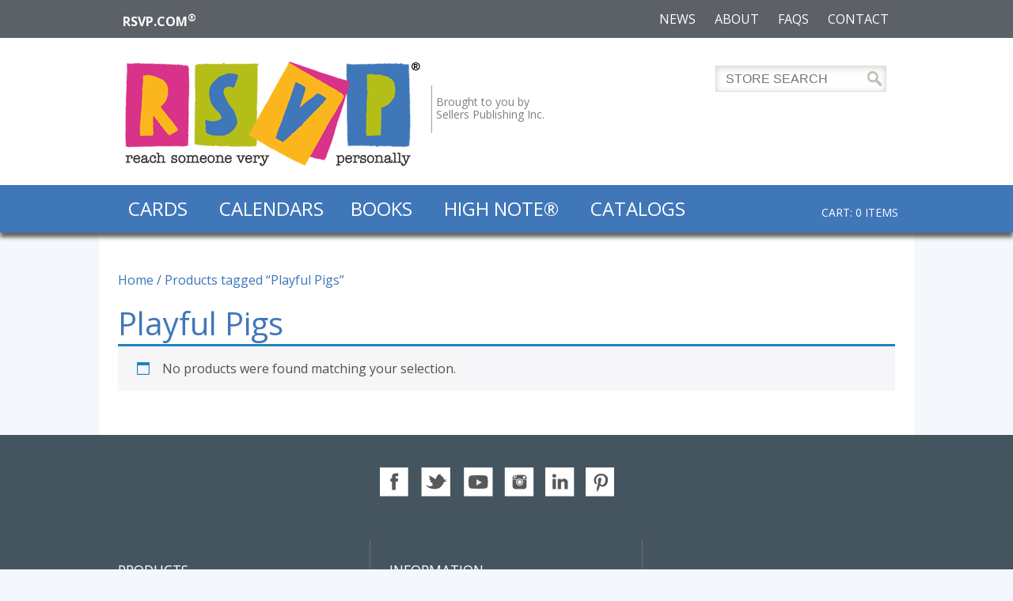

--- FILE ---
content_type: text/html; charset=UTF-8
request_url: https://www.rsvp.com/product-tag/playful-pigs/
body_size: 20101
content:

<!doctype html>

<!--[if lt IE 7]><html lang="en-US" class="no-js lt-ie9 lt-ie8 lt-ie7"><![endif]-->
<!--[if (IE 7)&!(IEMobile)]><html lang="en-US" class="no-js lt-ie9 lt-ie8"><![endif]-->
<!--[if (IE 8)&!(IEMobile)]><html lang="en-US" class="no-js lt-ie9"><![endif]-->
<!--[if gt IE 8]><!--> <html lang="en-US" class="no-js"><!--<![endif]-->

	<head>
		<meta charset="utf-8">

				<meta http-equiv="X-UA-Compatible" content="IE=edge">

		<title>Playful Pigs Archives - RSVP</title>
				<meta name="HandheldFriendly" content="True">
		<meta name="MobileOptimized" content="320">
		<meta name="viewport" content="width=device-width, initial-scale=1.0"/>

				<link rel="apple-touch-icon" href="https://www.rsvp.com/wp-content/themes/RSVP/library/images/apple-icon-touch.png">
		<link rel="icon" href="https://www.rsvp.com/wp-content/themes/RSVP/favicon.png">
		<!--[if IE]>
			<link rel="shortcut icon" href="https://www.rsvp.com/wp-content/themes/RSVP/favicon.ico">
		<![endif]-->
				<meta name="msapplication-TileColor" content="#f01d4f">
		<meta name="msapplication-TileImage" content="https://www.rsvp.com/wp-content/themes/RSVP/library/images/win8-tile-icon.png">

		<link rel="pingback" href="https://www.rsvp.com/xmlrpc.php">

		<style type="text/css">.js .flash {display: none;}</style>
		<meta name='robots' content='index, follow, max-image-preview:large, max-snippet:-1, max-video-preview:-1' />
	<style>img:is([sizes="auto" i], [sizes^="auto," i]) { contain-intrinsic-size: 3000px 1500px }</style>
	
	<!-- This site is optimized with the Yoast SEO plugin v26.4 - https://yoast.com/wordpress/plugins/seo/ -->
	<link rel="canonical" href="https://www.rsvp.com/product-tag/playful-pigs/" />
	<meta property="og:locale" content="en_US" />
	<meta property="og:type" content="article" />
	<meta property="og:title" content="Playful Pigs Archives - RSVP" />
	<meta property="og:url" content="https://www.rsvp.com/product-tag/playful-pigs/" />
	<meta property="og:site_name" content="RSVP" />
	<meta name="twitter:card" content="summary_large_image" />
	<script type="application/ld+json" class="yoast-schema-graph">{"@context":"https://schema.org","@graph":[{"@type":"CollectionPage","@id":"https://www.rsvp.com/product-tag/playful-pigs/","url":"https://www.rsvp.com/product-tag/playful-pigs/","name":"Playful Pigs Archives - RSVP","isPartOf":{"@id":"https://www.rsvp.com/#website"},"breadcrumb":{"@id":"https://www.rsvp.com/product-tag/playful-pigs/#breadcrumb"},"inLanguage":"en-US"},{"@type":"BreadcrumbList","@id":"https://www.rsvp.com/product-tag/playful-pigs/#breadcrumb","itemListElement":[{"@type":"ListItem","position":1,"name":"Home","item":"https://www.rsvp.com/"},{"@type":"ListItem","position":2,"name":"Playful Pigs"}]},{"@type":"WebSite","@id":"https://www.rsvp.com/#website","url":"https://www.rsvp.com/","name":"RSVP","description":"Sellers Publishing, Inc.","publisher":{"@id":"https://www.rsvp.com/#organization"},"potentialAction":[{"@type":"SearchAction","target":{"@type":"EntryPoint","urlTemplate":"https://www.rsvp.com/?s={search_term_string}"},"query-input":{"@type":"PropertyValueSpecification","valueRequired":true,"valueName":"search_term_string"}}],"inLanguage":"en-US"},{"@type":"Organization","@id":"https://www.rsvp.com/#organization","name":"RSVP","url":"https://www.rsvp.com/","logo":{"@type":"ImageObject","inLanguage":"en-US","@id":"https://www.rsvp.com/#/schema/logo/image/","url":"https://www.rsvp.com/wp-content/uploads/2023/06/rsvp-logo-black-type_2013_Outline.jpg","contentUrl":"https://www.rsvp.com/wp-content/uploads/2023/06/rsvp-logo-black-type_2013_Outline.jpg","width":1500,"height":568,"caption":"RSVP"},"image":{"@id":"https://www.rsvp.com/#/schema/logo/image/"},"sameAs":["https://www.facebook.com/SellersPublishing"]}]}</script>
	<!-- / Yoast SEO plugin. -->


<link rel="alternate" type="application/rss+xml" title="RSVP &raquo; Feed" href="https://www.rsvp.com/feed/" />
<link rel="alternate" type="application/rss+xml" title="RSVP &raquo; Playful Pigs Tag Feed" href="https://www.rsvp.com/product-tag/playful-pigs/feed/" />
        <script type="text/javascript">
        (function() {
            document.addEventListener('DOMContentLoaded', function() {
                var images = document.querySelectorAll('img[data-wp-on-async--click]');
                for (var i = 0; i < images.length; i++) {
                    var img = images[i];
                    var attributes = img.attributes;
                    for (var j = attributes.length - 1; j >= 0; j--) {
                        var attr = attributes[j];
                        if (attr.name.indexOf('data-wp-') === 0) {
                            img.removeAttribute(attr.name);
                        }
                    }
                }
            });
            
            document.addEventListener('click', function(e) {
                var target = e.target;
                
                if (target.tagName === 'IMG' && target.hasAttribute('data-wp-on-async--click')) {
                    e.preventDefault();
                    e.stopPropagation();
                    e.stopImmediatePropagation();
                    return false;
                }
                
                if (target.tagName === 'A' && target.querySelector('img[data-wp-on-async--click]')) {
                    e.preventDefault();
                    e.stopPropagation();
                    e.stopImmediatePropagation();
                    return false;
                }
            }, true);
        })();
        </script>
        <script type="text/javascript">
/* <![CDATA[ */
window._wpemojiSettings = {"baseUrl":"https:\/\/s.w.org\/images\/core\/emoji\/16.0.1\/72x72\/","ext":".png","svgUrl":"https:\/\/s.w.org\/images\/core\/emoji\/16.0.1\/svg\/","svgExt":".svg","source":{"concatemoji":"https:\/\/www.rsvp.com\/wp-includes\/js\/wp-emoji-release.min.js"}};
/*! This file is auto-generated */
!function(s,n){var o,i,e;function c(e){try{var t={supportTests:e,timestamp:(new Date).valueOf()};sessionStorage.setItem(o,JSON.stringify(t))}catch(e){}}function p(e,t,n){e.clearRect(0,0,e.canvas.width,e.canvas.height),e.fillText(t,0,0);var t=new Uint32Array(e.getImageData(0,0,e.canvas.width,e.canvas.height).data),a=(e.clearRect(0,0,e.canvas.width,e.canvas.height),e.fillText(n,0,0),new Uint32Array(e.getImageData(0,0,e.canvas.width,e.canvas.height).data));return t.every(function(e,t){return e===a[t]})}function u(e,t){e.clearRect(0,0,e.canvas.width,e.canvas.height),e.fillText(t,0,0);for(var n=e.getImageData(16,16,1,1),a=0;a<n.data.length;a++)if(0!==n.data[a])return!1;return!0}function f(e,t,n,a){switch(t){case"flag":return n(e,"\ud83c\udff3\ufe0f\u200d\u26a7\ufe0f","\ud83c\udff3\ufe0f\u200b\u26a7\ufe0f")?!1:!n(e,"\ud83c\udde8\ud83c\uddf6","\ud83c\udde8\u200b\ud83c\uddf6")&&!n(e,"\ud83c\udff4\udb40\udc67\udb40\udc62\udb40\udc65\udb40\udc6e\udb40\udc67\udb40\udc7f","\ud83c\udff4\u200b\udb40\udc67\u200b\udb40\udc62\u200b\udb40\udc65\u200b\udb40\udc6e\u200b\udb40\udc67\u200b\udb40\udc7f");case"emoji":return!a(e,"\ud83e\udedf")}return!1}function g(e,t,n,a){var r="undefined"!=typeof WorkerGlobalScope&&self instanceof WorkerGlobalScope?new OffscreenCanvas(300,150):s.createElement("canvas"),o=r.getContext("2d",{willReadFrequently:!0}),i=(o.textBaseline="top",o.font="600 32px Arial",{});return e.forEach(function(e){i[e]=t(o,e,n,a)}),i}function t(e){var t=s.createElement("script");t.src=e,t.defer=!0,s.head.appendChild(t)}"undefined"!=typeof Promise&&(o="wpEmojiSettingsSupports",i=["flag","emoji"],n.supports={everything:!0,everythingExceptFlag:!0},e=new Promise(function(e){s.addEventListener("DOMContentLoaded",e,{once:!0})}),new Promise(function(t){var n=function(){try{var e=JSON.parse(sessionStorage.getItem(o));if("object"==typeof e&&"number"==typeof e.timestamp&&(new Date).valueOf()<e.timestamp+604800&&"object"==typeof e.supportTests)return e.supportTests}catch(e){}return null}();if(!n){if("undefined"!=typeof Worker&&"undefined"!=typeof OffscreenCanvas&&"undefined"!=typeof URL&&URL.createObjectURL&&"undefined"!=typeof Blob)try{var e="postMessage("+g.toString()+"("+[JSON.stringify(i),f.toString(),p.toString(),u.toString()].join(",")+"));",a=new Blob([e],{type:"text/javascript"}),r=new Worker(URL.createObjectURL(a),{name:"wpTestEmojiSupports"});return void(r.onmessage=function(e){c(n=e.data),r.terminate(),t(n)})}catch(e){}c(n=g(i,f,p,u))}t(n)}).then(function(e){for(var t in e)n.supports[t]=e[t],n.supports.everything=n.supports.everything&&n.supports[t],"flag"!==t&&(n.supports.everythingExceptFlag=n.supports.everythingExceptFlag&&n.supports[t]);n.supports.everythingExceptFlag=n.supports.everythingExceptFlag&&!n.supports.flag,n.DOMReady=!1,n.readyCallback=function(){n.DOMReady=!0}}).then(function(){return e}).then(function(){var e;n.supports.everything||(n.readyCallback(),(e=n.source||{}).concatemoji?t(e.concatemoji):e.wpemoji&&e.twemoji&&(t(e.twemoji),t(e.wpemoji)))}))}((window,document),window._wpemojiSettings);
/* ]]> */
</script>
<link rel='stylesheet' id='wc-authorize-net-cim-credit-card-checkout-block-css' href='https://www.rsvp.com/wp-content/plugins/woocommerce-gateway-authorize-net-cim/assets/css/blocks/wc-authorize-net-cim-checkout-block.css' type='text/css' media='all' />
<link rel='stylesheet' id='wc-authorize-net-cim-echeck-checkout-block-css' href='https://www.rsvp.com/wp-content/plugins/woocommerce-gateway-authorize-net-cim/assets/css/blocks/wc-authorize-net-cim-checkout-block.css' type='text/css' media='all' />
<style id='wp-emoji-styles-inline-css' type='text/css'>

	img.wp-smiley, img.emoji {
		display: inline !important;
		border: none !important;
		box-shadow: none !important;
		height: 1em !important;
		width: 1em !important;
		margin: 0 0.07em !important;
		vertical-align: -0.1em !important;
		background: none !important;
		padding: 0 !important;
	}
</style>
<link rel='stylesheet' id='wp-block-library-css' href='https://www.rsvp.com/wp-includes/css/dist/block-library/style.min.css' type='text/css' media='all' />
<style id='classic-theme-styles-inline-css' type='text/css'>
/*! This file is auto-generated */
.wp-block-button__link{color:#fff;background-color:#32373c;border-radius:9999px;box-shadow:none;text-decoration:none;padding:calc(.667em + 2px) calc(1.333em + 2px);font-size:1.125em}.wp-block-file__button{background:#32373c;color:#fff;text-decoration:none}
</style>
<style id='global-styles-inline-css' type='text/css'>
:root{--wp--preset--aspect-ratio--square: 1;--wp--preset--aspect-ratio--4-3: 4/3;--wp--preset--aspect-ratio--3-4: 3/4;--wp--preset--aspect-ratio--3-2: 3/2;--wp--preset--aspect-ratio--2-3: 2/3;--wp--preset--aspect-ratio--16-9: 16/9;--wp--preset--aspect-ratio--9-16: 9/16;--wp--preset--color--black: #000000;--wp--preset--color--cyan-bluish-gray: #abb8c3;--wp--preset--color--white: #ffffff;--wp--preset--color--pale-pink: #f78da7;--wp--preset--color--vivid-red: #cf2e2e;--wp--preset--color--luminous-vivid-orange: #ff6900;--wp--preset--color--luminous-vivid-amber: #fcb900;--wp--preset--color--light-green-cyan: #7bdcb5;--wp--preset--color--vivid-green-cyan: #00d084;--wp--preset--color--pale-cyan-blue: #8ed1fc;--wp--preset--color--vivid-cyan-blue: #0693e3;--wp--preset--color--vivid-purple: #9b51e0;--wp--preset--gradient--vivid-cyan-blue-to-vivid-purple: linear-gradient(135deg,rgba(6,147,227,1) 0%,rgb(155,81,224) 100%);--wp--preset--gradient--light-green-cyan-to-vivid-green-cyan: linear-gradient(135deg,rgb(122,220,180) 0%,rgb(0,208,130) 100%);--wp--preset--gradient--luminous-vivid-amber-to-luminous-vivid-orange: linear-gradient(135deg,rgba(252,185,0,1) 0%,rgba(255,105,0,1) 100%);--wp--preset--gradient--luminous-vivid-orange-to-vivid-red: linear-gradient(135deg,rgba(255,105,0,1) 0%,rgb(207,46,46) 100%);--wp--preset--gradient--very-light-gray-to-cyan-bluish-gray: linear-gradient(135deg,rgb(238,238,238) 0%,rgb(169,184,195) 100%);--wp--preset--gradient--cool-to-warm-spectrum: linear-gradient(135deg,rgb(74,234,220) 0%,rgb(151,120,209) 20%,rgb(207,42,186) 40%,rgb(238,44,130) 60%,rgb(251,105,98) 80%,rgb(254,248,76) 100%);--wp--preset--gradient--blush-light-purple: linear-gradient(135deg,rgb(255,206,236) 0%,rgb(152,150,240) 100%);--wp--preset--gradient--blush-bordeaux: linear-gradient(135deg,rgb(254,205,165) 0%,rgb(254,45,45) 50%,rgb(107,0,62) 100%);--wp--preset--gradient--luminous-dusk: linear-gradient(135deg,rgb(255,203,112) 0%,rgb(199,81,192) 50%,rgb(65,88,208) 100%);--wp--preset--gradient--pale-ocean: linear-gradient(135deg,rgb(255,245,203) 0%,rgb(182,227,212) 50%,rgb(51,167,181) 100%);--wp--preset--gradient--electric-grass: linear-gradient(135deg,rgb(202,248,128) 0%,rgb(113,206,126) 100%);--wp--preset--gradient--midnight: linear-gradient(135deg,rgb(2,3,129) 0%,rgb(40,116,252) 100%);--wp--preset--font-size--small: 13px;--wp--preset--font-size--medium: 20px;--wp--preset--font-size--large: 36px;--wp--preset--font-size--x-large: 42px;--wp--preset--spacing--20: 0.44rem;--wp--preset--spacing--30: 0.67rem;--wp--preset--spacing--40: 1rem;--wp--preset--spacing--50: 1.5rem;--wp--preset--spacing--60: 2.25rem;--wp--preset--spacing--70: 3.38rem;--wp--preset--spacing--80: 5.06rem;--wp--preset--shadow--natural: 6px 6px 9px rgba(0, 0, 0, 0.2);--wp--preset--shadow--deep: 12px 12px 50px rgba(0, 0, 0, 0.4);--wp--preset--shadow--sharp: 6px 6px 0px rgba(0, 0, 0, 0.2);--wp--preset--shadow--outlined: 6px 6px 0px -3px rgba(255, 255, 255, 1), 6px 6px rgba(0, 0, 0, 1);--wp--preset--shadow--crisp: 6px 6px 0px rgba(0, 0, 0, 1);}:where(.is-layout-flex){gap: 0.5em;}:where(.is-layout-grid){gap: 0.5em;}body .is-layout-flex{display: flex;}.is-layout-flex{flex-wrap: wrap;align-items: center;}.is-layout-flex > :is(*, div){margin: 0;}body .is-layout-grid{display: grid;}.is-layout-grid > :is(*, div){margin: 0;}:where(.wp-block-columns.is-layout-flex){gap: 2em;}:where(.wp-block-columns.is-layout-grid){gap: 2em;}:where(.wp-block-post-template.is-layout-flex){gap: 1.25em;}:where(.wp-block-post-template.is-layout-grid){gap: 1.25em;}.has-black-color{color: var(--wp--preset--color--black) !important;}.has-cyan-bluish-gray-color{color: var(--wp--preset--color--cyan-bluish-gray) !important;}.has-white-color{color: var(--wp--preset--color--white) !important;}.has-pale-pink-color{color: var(--wp--preset--color--pale-pink) !important;}.has-vivid-red-color{color: var(--wp--preset--color--vivid-red) !important;}.has-luminous-vivid-orange-color{color: var(--wp--preset--color--luminous-vivid-orange) !important;}.has-luminous-vivid-amber-color{color: var(--wp--preset--color--luminous-vivid-amber) !important;}.has-light-green-cyan-color{color: var(--wp--preset--color--light-green-cyan) !important;}.has-vivid-green-cyan-color{color: var(--wp--preset--color--vivid-green-cyan) !important;}.has-pale-cyan-blue-color{color: var(--wp--preset--color--pale-cyan-blue) !important;}.has-vivid-cyan-blue-color{color: var(--wp--preset--color--vivid-cyan-blue) !important;}.has-vivid-purple-color{color: var(--wp--preset--color--vivid-purple) !important;}.has-black-background-color{background-color: var(--wp--preset--color--black) !important;}.has-cyan-bluish-gray-background-color{background-color: var(--wp--preset--color--cyan-bluish-gray) !important;}.has-white-background-color{background-color: var(--wp--preset--color--white) !important;}.has-pale-pink-background-color{background-color: var(--wp--preset--color--pale-pink) !important;}.has-vivid-red-background-color{background-color: var(--wp--preset--color--vivid-red) !important;}.has-luminous-vivid-orange-background-color{background-color: var(--wp--preset--color--luminous-vivid-orange) !important;}.has-luminous-vivid-amber-background-color{background-color: var(--wp--preset--color--luminous-vivid-amber) !important;}.has-light-green-cyan-background-color{background-color: var(--wp--preset--color--light-green-cyan) !important;}.has-vivid-green-cyan-background-color{background-color: var(--wp--preset--color--vivid-green-cyan) !important;}.has-pale-cyan-blue-background-color{background-color: var(--wp--preset--color--pale-cyan-blue) !important;}.has-vivid-cyan-blue-background-color{background-color: var(--wp--preset--color--vivid-cyan-blue) !important;}.has-vivid-purple-background-color{background-color: var(--wp--preset--color--vivid-purple) !important;}.has-black-border-color{border-color: var(--wp--preset--color--black) !important;}.has-cyan-bluish-gray-border-color{border-color: var(--wp--preset--color--cyan-bluish-gray) !important;}.has-white-border-color{border-color: var(--wp--preset--color--white) !important;}.has-pale-pink-border-color{border-color: var(--wp--preset--color--pale-pink) !important;}.has-vivid-red-border-color{border-color: var(--wp--preset--color--vivid-red) !important;}.has-luminous-vivid-orange-border-color{border-color: var(--wp--preset--color--luminous-vivid-orange) !important;}.has-luminous-vivid-amber-border-color{border-color: var(--wp--preset--color--luminous-vivid-amber) !important;}.has-light-green-cyan-border-color{border-color: var(--wp--preset--color--light-green-cyan) !important;}.has-vivid-green-cyan-border-color{border-color: var(--wp--preset--color--vivid-green-cyan) !important;}.has-pale-cyan-blue-border-color{border-color: var(--wp--preset--color--pale-cyan-blue) !important;}.has-vivid-cyan-blue-border-color{border-color: var(--wp--preset--color--vivid-cyan-blue) !important;}.has-vivid-purple-border-color{border-color: var(--wp--preset--color--vivid-purple) !important;}.has-vivid-cyan-blue-to-vivid-purple-gradient-background{background: var(--wp--preset--gradient--vivid-cyan-blue-to-vivid-purple) !important;}.has-light-green-cyan-to-vivid-green-cyan-gradient-background{background: var(--wp--preset--gradient--light-green-cyan-to-vivid-green-cyan) !important;}.has-luminous-vivid-amber-to-luminous-vivid-orange-gradient-background{background: var(--wp--preset--gradient--luminous-vivid-amber-to-luminous-vivid-orange) !important;}.has-luminous-vivid-orange-to-vivid-red-gradient-background{background: var(--wp--preset--gradient--luminous-vivid-orange-to-vivid-red) !important;}.has-very-light-gray-to-cyan-bluish-gray-gradient-background{background: var(--wp--preset--gradient--very-light-gray-to-cyan-bluish-gray) !important;}.has-cool-to-warm-spectrum-gradient-background{background: var(--wp--preset--gradient--cool-to-warm-spectrum) !important;}.has-blush-light-purple-gradient-background{background: var(--wp--preset--gradient--blush-light-purple) !important;}.has-blush-bordeaux-gradient-background{background: var(--wp--preset--gradient--blush-bordeaux) !important;}.has-luminous-dusk-gradient-background{background: var(--wp--preset--gradient--luminous-dusk) !important;}.has-pale-ocean-gradient-background{background: var(--wp--preset--gradient--pale-ocean) !important;}.has-electric-grass-gradient-background{background: var(--wp--preset--gradient--electric-grass) !important;}.has-midnight-gradient-background{background: var(--wp--preset--gradient--midnight) !important;}.has-small-font-size{font-size: var(--wp--preset--font-size--small) !important;}.has-medium-font-size{font-size: var(--wp--preset--font-size--medium) !important;}.has-large-font-size{font-size: var(--wp--preset--font-size--large) !important;}.has-x-large-font-size{font-size: var(--wp--preset--font-size--x-large) !important;}
:where(.wp-block-post-template.is-layout-flex){gap: 1.25em;}:where(.wp-block-post-template.is-layout-grid){gap: 1.25em;}
:where(.wp-block-columns.is-layout-flex){gap: 2em;}:where(.wp-block-columns.is-layout-grid){gap: 2em;}
:root :where(.wp-block-pullquote){font-size: 1.5em;line-height: 1.6;}
</style>
<link rel='stylesheet' id='woocommerce-layout-css' href='https://www.rsvp.com/wp-content/plugins/woocommerce/assets/css/woocommerce-layout.css' type='text/css' media='all' />
<link rel='stylesheet' id='woocommerce-smallscreen-css' href='https://www.rsvp.com/wp-content/plugins/woocommerce/assets/css/woocommerce-smallscreen.css' type='text/css' media='only screen and (max-width: 768px)' />
<link rel='stylesheet' id='woocommerce-general-css' href='https://www.rsvp.com/wp-content/plugins/woocommerce/assets/css/woocommerce.css' type='text/css' media='all' />
<style id='woocommerce-inline-inline-css' type='text/css'>
.woocommerce form .form-row .required { visibility: visible; }
</style>
<link rel='stylesheet' id='wcqi-css-css' href='https://www.rsvp.com/wp-content/plugins/woocommerce-quantity-increment/assets/css/wc-quantity-increment.css' type='text/css' media='all' />
<link rel='stylesheet' id='dashicons-css' href='https://www.rsvp.com/wp-includes/css/dashicons.min.css' type='text/css' media='all' />
<link rel='stylesheet' id='brands-styles-css' href='https://www.rsvp.com/wp-content/plugins/woocommerce/assets/css/brands.css' type='text/css' media='all' />
<link rel='stylesheet' id='slb_core-css' href='https://www.rsvp.com/wp-content/plugins/simple-lightbox/client/css/app.css' type='text/css' media='all' />
<link rel='stylesheet' id='sv-wc-payment-gateway-payment-form-v5_15_12-css' href='https://www.rsvp.com/wp-content/plugins/woocommerce-gateway-authorize-net-cim/vendor/skyverge/wc-plugin-framework/woocommerce/payment-gateway/assets/css/frontend/sv-wc-payment-gateway-payment-form.min.css' type='text/css' media='all' />
<link rel='stylesheet' id='heateor_sss_frontend_css-css' href='https://www.rsvp.com/wp-content/plugins/sassy-social-share/public/css/sassy-social-share-public.css' type='text/css' media='all' />
<style id='heateor_sss_frontend_css-inline-css' type='text/css'>
.heateor_sss_button_instagram span.heateor_sss_svg,a.heateor_sss_instagram span.heateor_sss_svg{background:radial-gradient(circle at 30% 107%,#fdf497 0,#fdf497 5%,#fd5949 45%,#d6249f 60%,#285aeb 90%)}.heateor_sss_horizontal_sharing .heateor_sss_svg,.heateor_sss_standard_follow_icons_container .heateor_sss_svg{color:#fff;border-width:0px;border-style:solid;border-color:transparent}.heateor_sss_horizontal_sharing .heateorSssTCBackground{color:#666}.heateor_sss_horizontal_sharing span.heateor_sss_svg:hover,.heateor_sss_standard_follow_icons_container span.heateor_sss_svg:hover{border-color:transparent;}.heateor_sss_vertical_sharing span.heateor_sss_svg,.heateor_sss_floating_follow_icons_container span.heateor_sss_svg{color:#fff;border-width:0px;border-style:solid;border-color:transparent;}.heateor_sss_vertical_sharing .heateorSssTCBackground{color:#666;}.heateor_sss_vertical_sharing span.heateor_sss_svg:hover,.heateor_sss_floating_follow_icons_container span.heateor_sss_svg:hover{border-color:transparent;}@media screen and (max-width:783px) {.heateor_sss_vertical_sharing{display:none!important}}
</style>
<link rel='stylesheet' id='bones-stylesheet-css' href='https://www.rsvp.com/wp-content/themes/RSVP/library/css/style.css?v=043020181127' type='text/css' media='all' />
<!--[if lt IE 9]>
<link rel='stylesheet' id='bones-ie-only-css' href='https://www.rsvp.com/wp-content/themes/RSVP/library/css/ie.css' type='text/css' media='all' />
<![endif]-->
<link rel='stylesheet' id='googleFonts-css' href='https://fonts.googleapis.com/css?family=Open+Sans%3A300%2C400%2C700%2C300italic%2C400italic%2C700italic' type='text/css' media='all' />
<script type="text/javascript" src="https://www.rsvp.com/wp-includes/js/jquery/jquery.min.js" id="jquery-core-js"></script>
<script type="text/javascript" src="https://www.rsvp.com/wp-includes/js/jquery/jquery-migrate.min.js" id="jquery-migrate-js"></script>
<script type="text/javascript" src="https://www.rsvp.com/wp-content/plugins/woocommerce/assets/js/jquery-blockui/jquery.blockUI.min.js" id="wc-jquery-blockui-js" defer="defer" data-wp-strategy="defer"></script>
<script type="text/javascript" id="wc-add-to-cart-js-extra">
/* <![CDATA[ */
var wc_add_to_cart_params = {"ajax_url":"\/wp-admin\/admin-ajax.php","wc_ajax_url":"\/?wc-ajax=%%endpoint%%","i18n_view_cart":"View cart","cart_url":"https:\/\/www.rsvp.com\/cart\/","is_cart":"","cart_redirect_after_add":"no"};
/* ]]> */
</script>
<script type="text/javascript" src="https://www.rsvp.com/wp-content/plugins/woocommerce/assets/js/frontend/add-to-cart.min.js" id="wc-add-to-cart-js" defer="defer" data-wp-strategy="defer"></script>
<script type="text/javascript" src="https://www.rsvp.com/wp-content/plugins/woocommerce/assets/js/js-cookie/js.cookie.min.js" id="wc-js-cookie-js" defer="defer" data-wp-strategy="defer"></script>
<script type="text/javascript" id="woocommerce-js-extra">
/* <![CDATA[ */
var woocommerce_params = {"ajax_url":"\/wp-admin\/admin-ajax.php","wc_ajax_url":"\/?wc-ajax=%%endpoint%%","i18n_password_show":"Show password","i18n_password_hide":"Hide password"};
/* ]]> */
</script>
<script type="text/javascript" src="https://www.rsvp.com/wp-content/plugins/woocommerce/assets/js/frontend/woocommerce.min.js" id="woocommerce-js" defer="defer" data-wp-strategy="defer"></script>
<script type="text/javascript" src="https://www.rsvp.com/wp-content/plugins/woocommerce-quantity-increment/assets/js/wc-quantity-increment.min.js" id="wcqi-js-js"></script>
<script type="text/javascript" id="enhanced-ecommerce-google-analytics-js-extra">
/* <![CDATA[ */
var ConvAioGlobal = {"nonce":"2d9c042ee4"};
/* ]]> */
</script>
<script data-cfasync="false" data-no-optimize="1" data-pagespeed-no-defer type="text/javascript" src="https://www.rsvp.com/wp-content/plugins/enhanced-e-commerce-for-woocommerce-store/public/js/con-gtm-google-analytics.js" id="enhanced-ecommerce-google-analytics-js"></script>
<script data-cfasync="false" data-no-optimize="1" data-pagespeed-no-defer type="text/javascript" id="enhanced-ecommerce-google-analytics-js-after">
/* <![CDATA[ */
tvc_smd={"tvc_wcv":"10.3.5","tvc_wpv":"6.8.3","tvc_eev":"7.2.13","tvc_cnf":{"t_cg":"","t_ec":"","t_ee":"on","t_df":"","t_gUser":"1","t_UAen":"","t_thr":"6","t_IPA":"","t_PrivacyPolicy":"1"},"tvc_sub_data":{"sub_id":"","cu_id":"","pl_id":"","ga_tra_option":"","ga_property_id":"","ga_measurement_id":"","ga_ads_id":"","ga_gmc_id":"","ga_gmc_id_p":"","op_gtag_js":"","op_en_e_t":"","op_rm_t_t":"","op_dy_rm_t_t":"","op_li_ga_wi_ads":"","gmc_is_product_sync":"","gmc_is_site_verified":"","gmc_is_domain_claim":"","gmc_product_count":"","fb_pixel_id":"","tracking_method":"","user_gtm_id":""}};
/* ]]> */
</script>
<script type="text/javascript" src="https://www.rsvp.com/wp-content/themes/RSVP/library/js/libs/modernizr.custom.min.js" id="bones-modernizr-js"></script>
<link rel="https://api.w.org/" href="https://www.rsvp.com/wp-json/" /><link rel="alternate" title="JSON" type="application/json" href="https://www.rsvp.com/wp-json/wp/v2/product_tag/2414" />	<noscript><style>.woocommerce-product-gallery{ opacity: 1 !important; }</style></noscript>
	        <script data-cfasync="false" data-no-optimize="1" data-pagespeed-no-defer>
            var tvc_lc = 'USD';
        </script>
        <script data-cfasync="false" data-no-optimize="1" data-pagespeed-no-defer>
            var tvc_lc = 'USD';
        </script>
<script data-cfasync="false" data-pagespeed-no-defer>
      window.dataLayer = window.dataLayer || [];
      dataLayer.push({"event":"begin_datalayer","cov_remarketing":false,"conv_track_email":"1","conv_track_phone":"1","conv_track_address":"1","conv_track_page_scroll":"1","conv_track_file_download":"1","conv_track_author":"1","conv_track_signup":"1","conv_track_signin":"1"});
    </script>    <!-- Google Tag Manager by Conversios-->
    <script>
      (function(w, d, s, l, i) {
        w[l] = w[l] || [];
        w[l].push({
          'gtm.start': new Date().getTime(),
          event: 'gtm.js'
        });
        var f = d.getElementsByTagName(s)[0],
          j = d.createElement(s),
          dl = l != 'dataLayer' ? '&l=' + l : '';
        j.async = true;
        j.src =
          'https://www.googletagmanager.com/gtm.js?id=' + i + dl;
        f.parentNode.insertBefore(j, f);
      })(window, document, 'script', 'dataLayer', 'GTM-NGTQ2D2P');
    </script>
    <!-- End Google Tag Manager -->
    <!-- Google Tag Manager (noscript) -->
    <noscript><iframe src="https://www.googletagmanager.com/ns.html?id=GTM-NGTQ2D2P" height="0" width="0" style="display:none;visibility:hidden"></iframe></noscript>
    <!-- End Google Tag Manager (noscript) -->
      <script>
      (window.gaDevIds = window.gaDevIds || []).push('5CDcaG');
    </script>
          <script data-cfasync="false" data-no-optimize="1" data-pagespeed-no-defer>
            var tvc_lc = 'USD';
        </script>
        <script data-cfasync="false" data-no-optimize="1" data-pagespeed-no-defer>
            var tvc_lc = 'USD';
        </script>
<style type="text/css">@charset "UTF-8";/** THIS FILE IS AUTOMATICALLY GENERATED - DO NOT MAKE MANUAL EDITS! **//** Custom CSS should be added to Mega Menu > Menu Themes > Custom Styling **/.mega-menu-last-modified-1761645277 { content: 'Tuesday 28th October 2025 09:54:37 UTC'; }#mega-menu-wrap-main-nav, #mega-menu-wrap-main-nav #mega-menu-main-nav, #mega-menu-wrap-main-nav #mega-menu-main-nav ul.mega-sub-menu, #mega-menu-wrap-main-nav #mega-menu-main-nav li.mega-menu-item, #mega-menu-wrap-main-nav #mega-menu-main-nav li.mega-menu-row, #mega-menu-wrap-main-nav #mega-menu-main-nav li.mega-menu-column, #mega-menu-wrap-main-nav #mega-menu-main-nav a.mega-menu-link, #mega-menu-wrap-main-nav #mega-menu-main-nav span.mega-menu-badge, #mega-menu-wrap-main-nav button.mega-close, #mega-menu-wrap-main-nav button.mega-toggle-standard {transition: none;border-radius: 0;box-shadow: none;background: none;border: 0;bottom: auto;box-sizing: border-box;clip: auto;color: white;display: block;float: none;font-family: inherit;font-size: 14px;height: auto;left: auto;line-height: 1.7;list-style-type: none;margin: 0;min-height: auto;max-height: none;min-width: auto;max-width: none;opacity: 1;outline: none;overflow: visible;padding: 0;position: relative;pointer-events: auto;right: auto;text-align: left;text-decoration: none;text-indent: 0;text-transform: none;transform: none;top: auto;vertical-align: baseline;visibility: inherit;width: auto;word-wrap: break-word;white-space: normal;-webkit-tap-highlight-color: transparent;}#mega-menu-wrap-main-nav:before, #mega-menu-wrap-main-nav:after, #mega-menu-wrap-main-nav #mega-menu-main-nav:before, #mega-menu-wrap-main-nav #mega-menu-main-nav:after, #mega-menu-wrap-main-nav #mega-menu-main-nav ul.mega-sub-menu:before, #mega-menu-wrap-main-nav #mega-menu-main-nav ul.mega-sub-menu:after, #mega-menu-wrap-main-nav #mega-menu-main-nav li.mega-menu-item:before, #mega-menu-wrap-main-nav #mega-menu-main-nav li.mega-menu-item:after, #mega-menu-wrap-main-nav #mega-menu-main-nav li.mega-menu-row:before, #mega-menu-wrap-main-nav #mega-menu-main-nav li.mega-menu-row:after, #mega-menu-wrap-main-nav #mega-menu-main-nav li.mega-menu-column:before, #mega-menu-wrap-main-nav #mega-menu-main-nav li.mega-menu-column:after, #mega-menu-wrap-main-nav #mega-menu-main-nav a.mega-menu-link:before, #mega-menu-wrap-main-nav #mega-menu-main-nav a.mega-menu-link:after, #mega-menu-wrap-main-nav #mega-menu-main-nav span.mega-menu-badge:before, #mega-menu-wrap-main-nav #mega-menu-main-nav span.mega-menu-badge:after, #mega-menu-wrap-main-nav button.mega-close:before, #mega-menu-wrap-main-nav button.mega-close:after, #mega-menu-wrap-main-nav button.mega-toggle-standard:before, #mega-menu-wrap-main-nav button.mega-toggle-standard:after {display: none;}#mega-menu-wrap-main-nav {border-radius: 0px;}@media only screen and (min-width: 601px) {#mega-menu-wrap-main-nav {background: #4077b9;}}#mega-menu-wrap-main-nav.mega-keyboard-navigation .mega-menu-toggle:focus, #mega-menu-wrap-main-nav.mega-keyboard-navigation .mega-toggle-block:focus, #mega-menu-wrap-main-nav.mega-keyboard-navigation .mega-toggle-block a:focus, #mega-menu-wrap-main-nav.mega-keyboard-navigation .mega-toggle-block .mega-search input[type=text]:focus, #mega-menu-wrap-main-nav.mega-keyboard-navigation .mega-toggle-block button.mega-toggle-animated:focus, #mega-menu-wrap-main-nav.mega-keyboard-navigation #mega-menu-main-nav a:focus, #mega-menu-wrap-main-nav.mega-keyboard-navigation #mega-menu-main-nav span:focus, #mega-menu-wrap-main-nav.mega-keyboard-navigation #mega-menu-main-nav input:focus, #mega-menu-wrap-main-nav.mega-keyboard-navigation #mega-menu-main-nav li.mega-menu-item a.mega-menu-link:focus, #mega-menu-wrap-main-nav.mega-keyboard-navigation #mega-menu-main-nav form.mega-search-open:has(input[type=text]:focus), #mega-menu-wrap-main-nav.mega-keyboard-navigation #mega-menu-main-nav + button.mega-close:focus {outline-style: solid;outline-width: 3px;outline-color: #109cde;outline-offset: -3px;}#mega-menu-wrap-main-nav.mega-keyboard-navigation .mega-toggle-block button.mega-toggle-animated:focus {outline-offset: 2px;}#mega-menu-wrap-main-nav.mega-keyboard-navigation > li.mega-menu-item > a.mega-menu-link:focus {background: #45555f;color: #ffffff;font-weight: normal;text-decoration: none;border-color: #fff;}@media only screen and (max-width: 600px) {#mega-menu-wrap-main-nav.mega-keyboard-navigation > li.mega-menu-item > a.mega-menu-link:focus {color: #ffffff;background: #45555f;}}#mega-menu-wrap-main-nav #mega-menu-main-nav {text-align: left;padding: 0px 0px 0px 20px;}#mega-menu-wrap-main-nav #mega-menu-main-nav a.mega-menu-link {cursor: pointer;display: inline;transition: background 200ms linear, color 200ms linear, border 200ms linear;}#mega-menu-wrap-main-nav #mega-menu-main-nav a.mega-menu-link .mega-description-group {vertical-align: middle;display: inline-block;transition: none;}#mega-menu-wrap-main-nav #mega-menu-main-nav a.mega-menu-link .mega-description-group .mega-menu-title, #mega-menu-wrap-main-nav #mega-menu-main-nav a.mega-menu-link .mega-description-group .mega-menu-description {transition: none;line-height: 1.5;display: block;}#mega-menu-wrap-main-nav #mega-menu-main-nav a.mega-menu-link .mega-description-group .mega-menu-description {font-style: italic;font-size: 0.8em;text-transform: none;font-weight: normal;}#mega-menu-wrap-main-nav #mega-menu-main-nav li.mega-menu-megamenu li.mega-menu-item.mega-icon-left.mega-has-description.mega-has-icon > a.mega-menu-link {display: flex;align-items: center;}#mega-menu-wrap-main-nav #mega-menu-main-nav li.mega-menu-megamenu li.mega-menu-item.mega-icon-left.mega-has-description.mega-has-icon > a.mega-menu-link:before {flex: 0 0 auto;align-self: flex-start;}#mega-menu-wrap-main-nav #mega-menu-main-nav li.mega-menu-tabbed.mega-menu-megamenu > ul.mega-sub-menu > li.mega-menu-item.mega-icon-left.mega-has-description.mega-has-icon > a.mega-menu-link {display: block;}#mega-menu-wrap-main-nav #mega-menu-main-nav li.mega-menu-item.mega-icon-top > a.mega-menu-link {display: table-cell;vertical-align: middle;line-height: initial;}#mega-menu-wrap-main-nav #mega-menu-main-nav li.mega-menu-item.mega-icon-top > a.mega-menu-link:before {display: block;margin: 0 0 6px 0;text-align: center;}#mega-menu-wrap-main-nav #mega-menu-main-nav li.mega-menu-item.mega-icon-top > a.mega-menu-link > span.mega-title-below {display: inline-block;transition: none;}@media only screen and (max-width: 600px) {#mega-menu-wrap-main-nav #mega-menu-main-nav > li.mega-menu-item.mega-icon-top > a.mega-menu-link {display: block;line-height: 40px;}#mega-menu-wrap-main-nav #mega-menu-main-nav > li.mega-menu-item.mega-icon-top > a.mega-menu-link:before {display: inline-block;margin: 0 6px 0 0;text-align: left;}}#mega-menu-wrap-main-nav #mega-menu-main-nav li.mega-menu-item.mega-icon-right > a.mega-menu-link:before {float: right;margin: 0 0 0 6px;}#mega-menu-wrap-main-nav #mega-menu-main-nav > li.mega-animating > ul.mega-sub-menu {pointer-events: none;}#mega-menu-wrap-main-nav #mega-menu-main-nav li.mega-disable-link > a.mega-menu-link, #mega-menu-wrap-main-nav #mega-menu-main-nav li.mega-menu-megamenu li.mega-disable-link > a.mega-menu-link {cursor: inherit;}#mega-menu-wrap-main-nav #mega-menu-main-nav li.mega-menu-item-has-children.mega-disable-link > a.mega-menu-link, #mega-menu-wrap-main-nav #mega-menu-main-nav li.mega-menu-megamenu > li.mega-menu-item-has-children.mega-disable-link > a.mega-menu-link {cursor: pointer;}#mega-menu-wrap-main-nav #mega-menu-main-nav p {margin-bottom: 10px;}#mega-menu-wrap-main-nav #mega-menu-main-nav input, #mega-menu-wrap-main-nav #mega-menu-main-nav img {max-width: 100%;}#mega-menu-wrap-main-nav #mega-menu-main-nav li.mega-menu-item > ul.mega-sub-menu {display: block;visibility: hidden;opacity: 1;pointer-events: auto;}@media only screen and (max-width: 600px) {#mega-menu-wrap-main-nav #mega-menu-main-nav li.mega-menu-item > ul.mega-sub-menu {display: none;visibility: visible;opacity: 1;}#mega-menu-wrap-main-nav #mega-menu-main-nav li.mega-menu-item.mega-toggle-on > ul.mega-sub-menu, #mega-menu-wrap-main-nav #mega-menu-main-nav li.mega-menu-megamenu.mega-menu-item.mega-toggle-on ul.mega-sub-menu {display: block;}#mega-menu-wrap-main-nav #mega-menu-main-nav li.mega-menu-megamenu.mega-menu-item.mega-toggle-on li.mega-hide-sub-menu-on-mobile > ul.mega-sub-menu, #mega-menu-wrap-main-nav #mega-menu-main-nav li.mega-hide-sub-menu-on-mobile > ul.mega-sub-menu {display: none;}}@media only screen and (min-width: 601px) {#mega-menu-wrap-main-nav #mega-menu-main-nav[data-effect="fade"] li.mega-menu-item > ul.mega-sub-menu {opacity: 0;transition: opacity 200ms ease-in, visibility 200ms ease-in;}#mega-menu-wrap-main-nav #mega-menu-main-nav[data-effect="fade"].mega-no-js li.mega-menu-item:hover > ul.mega-sub-menu, #mega-menu-wrap-main-nav #mega-menu-main-nav[data-effect="fade"].mega-no-js li.mega-menu-item:focus > ul.mega-sub-menu, #mega-menu-wrap-main-nav #mega-menu-main-nav[data-effect="fade"] li.mega-menu-item.mega-toggle-on > ul.mega-sub-menu, #mega-menu-wrap-main-nav #mega-menu-main-nav[data-effect="fade"] li.mega-menu-item.mega-menu-megamenu.mega-toggle-on ul.mega-sub-menu {opacity: 1;}#mega-menu-wrap-main-nav #mega-menu-main-nav[data-effect="fade_up"] li.mega-menu-item.mega-menu-megamenu > ul.mega-sub-menu, #mega-menu-wrap-main-nav #mega-menu-main-nav[data-effect="fade_up"] li.mega-menu-item.mega-menu-flyout ul.mega-sub-menu {opacity: 0;transform: translate(0, 10px);transition: opacity 200ms ease-in, transform 200ms ease-in, visibility 200ms ease-in;}#mega-menu-wrap-main-nav #mega-menu-main-nav[data-effect="fade_up"].mega-no-js li.mega-menu-item:hover > ul.mega-sub-menu, #mega-menu-wrap-main-nav #mega-menu-main-nav[data-effect="fade_up"].mega-no-js li.mega-menu-item:focus > ul.mega-sub-menu, #mega-menu-wrap-main-nav #mega-menu-main-nav[data-effect="fade_up"] li.mega-menu-item.mega-toggle-on > ul.mega-sub-menu, #mega-menu-wrap-main-nav #mega-menu-main-nav[data-effect="fade_up"] li.mega-menu-item.mega-menu-megamenu.mega-toggle-on ul.mega-sub-menu {opacity: 1;transform: translate(0, 0);}#mega-menu-wrap-main-nav #mega-menu-main-nav[data-effect="slide_up"] li.mega-menu-item.mega-menu-megamenu > ul.mega-sub-menu, #mega-menu-wrap-main-nav #mega-menu-main-nav[data-effect="slide_up"] li.mega-menu-item.mega-menu-flyout ul.mega-sub-menu {transform: translate(0, 10px);transition: transform 200ms ease-in, visibility 200ms ease-in;}#mega-menu-wrap-main-nav #mega-menu-main-nav[data-effect="slide_up"].mega-no-js li.mega-menu-item:hover > ul.mega-sub-menu, #mega-menu-wrap-main-nav #mega-menu-main-nav[data-effect="slide_up"].mega-no-js li.mega-menu-item:focus > ul.mega-sub-menu, #mega-menu-wrap-main-nav #mega-menu-main-nav[data-effect="slide_up"] li.mega-menu-item.mega-toggle-on > ul.mega-sub-menu, #mega-menu-wrap-main-nav #mega-menu-main-nav[data-effect="slide_up"] li.mega-menu-item.mega-menu-megamenu.mega-toggle-on ul.mega-sub-menu {transform: translate(0, 0);}}#mega-menu-wrap-main-nav #mega-menu-main-nav li.mega-menu-item.mega-menu-megamenu ul.mega-sub-menu li.mega-collapse-children > ul.mega-sub-menu {display: none;}#mega-menu-wrap-main-nav #mega-menu-main-nav li.mega-menu-item.mega-menu-megamenu ul.mega-sub-menu li.mega-collapse-children.mega-toggle-on > ul.mega-sub-menu {display: block;}#mega-menu-wrap-main-nav #mega-menu-main-nav.mega-no-js li.mega-menu-item:hover > ul.mega-sub-menu, #mega-menu-wrap-main-nav #mega-menu-main-nav.mega-no-js li.mega-menu-item:focus > ul.mega-sub-menu, #mega-menu-wrap-main-nav #mega-menu-main-nav li.mega-menu-item.mega-toggle-on > ul.mega-sub-menu {visibility: visible;}#mega-menu-wrap-main-nav #mega-menu-main-nav li.mega-menu-item.mega-menu-megamenu ul.mega-sub-menu ul.mega-sub-menu {visibility: inherit;opacity: 1;display: block;}#mega-menu-wrap-main-nav #mega-menu-main-nav li.mega-menu-item.mega-menu-megamenu ul.mega-sub-menu li.mega-1-columns > ul.mega-sub-menu > li.mega-menu-item {float: left;width: 100%;}#mega-menu-wrap-main-nav #mega-menu-main-nav li.mega-menu-item.mega-menu-megamenu ul.mega-sub-menu li.mega-2-columns > ul.mega-sub-menu > li.mega-menu-item {float: left;width: 50%;}#mega-menu-wrap-main-nav #mega-menu-main-nav li.mega-menu-item.mega-menu-megamenu ul.mega-sub-menu li.mega-3-columns > ul.mega-sub-menu > li.mega-menu-item {float: left;width: 33.3333333333%;}#mega-menu-wrap-main-nav #mega-menu-main-nav li.mega-menu-item.mega-menu-megamenu ul.mega-sub-menu li.mega-4-columns > ul.mega-sub-menu > li.mega-menu-item {float: left;width: 25%;}#mega-menu-wrap-main-nav #mega-menu-main-nav li.mega-menu-item.mega-menu-megamenu ul.mega-sub-menu li.mega-5-columns > ul.mega-sub-menu > li.mega-menu-item {float: left;width: 20%;}#mega-menu-wrap-main-nav #mega-menu-main-nav li.mega-menu-item.mega-menu-megamenu ul.mega-sub-menu li.mega-6-columns > ul.mega-sub-menu > li.mega-menu-item {float: left;width: 16.6666666667%;}#mega-menu-wrap-main-nav #mega-menu-main-nav li.mega-menu-item a[class^="dashicons"]:before {font-family: dashicons;}#mega-menu-wrap-main-nav #mega-menu-main-nav li.mega-menu-item a.mega-menu-link:before {display: inline-block;font: inherit;font-family: dashicons;position: static;margin: 0 6px 0 0px;vertical-align: top;-webkit-font-smoothing: antialiased;-moz-osx-font-smoothing: grayscale;color: inherit;background: transparent;height: auto;width: auto;top: auto;}#mega-menu-wrap-main-nav #mega-menu-main-nav li.mega-menu-item.mega-hide-text a.mega-menu-link:before {margin: 0;}#mega-menu-wrap-main-nav #mega-menu-main-nav li.mega-menu-item.mega-hide-text li.mega-menu-item a.mega-menu-link:before {margin: 0 6px 0 0;}#mega-menu-wrap-main-nav #mega-menu-main-nav li.mega-align-bottom-left.mega-toggle-on > a.mega-menu-link {border-radius: 0px;}#mega-menu-wrap-main-nav #mega-menu-main-nav li.mega-align-bottom-right > ul.mega-sub-menu {right: 0;}#mega-menu-wrap-main-nav #mega-menu-main-nav li.mega-align-bottom-right.mega-toggle-on > a.mega-menu-link {border-radius: 0px;}@media only screen and (min-width: 601px) {#mega-menu-wrap-main-nav #mega-menu-main-nav > li.mega-menu-megamenu.mega-menu-item {position: static;}}#mega-menu-wrap-main-nav #mega-menu-main-nav > li.mega-menu-item {margin: 0 0 0 0;display: inline-block;height: auto;vertical-align: middle;}#mega-menu-wrap-main-nav #mega-menu-main-nav > li.mega-menu-item.mega-item-align-right {float: right;}@media only screen and (min-width: 601px) {#mega-menu-wrap-main-nav #mega-menu-main-nav > li.mega-menu-item.mega-item-align-right {margin: 0 0 0 0;}}@media only screen and (min-width: 601px) {#mega-menu-wrap-main-nav #mega-menu-main-nav > li.mega-menu-item.mega-item-align-float-left {float: left;}}@media only screen and (min-width: 601px) {#mega-menu-wrap-main-nav #mega-menu-main-nav > li.mega-menu-item > a.mega-menu-link:hover, #mega-menu-wrap-main-nav #mega-menu-main-nav > li.mega-menu-item > a.mega-menu-link:focus {background: #45555f;color: #ffffff;font-weight: normal;text-decoration: none;border-color: #fff;}}#mega-menu-wrap-main-nav #mega-menu-main-nav > li.mega-menu-item.mega-toggle-on > a.mega-menu-link {background: #45555f;color: #ffffff;font-weight: normal;text-decoration: none;border-color: #fff;}@media only screen and (max-width: 600px) {#mega-menu-wrap-main-nav #mega-menu-main-nav > li.mega-menu-item.mega-toggle-on > a.mega-menu-link {color: #ffffff;background: #45555f;}}#mega-menu-wrap-main-nav #mega-menu-main-nav > li.mega-menu-item.mega-current-menu-item > a.mega-menu-link, #mega-menu-wrap-main-nav #mega-menu-main-nav > li.mega-menu-item.mega-current-menu-ancestor > a.mega-menu-link, #mega-menu-wrap-main-nav #mega-menu-main-nav > li.mega-menu-item.mega-current-page-ancestor > a.mega-menu-link {background: #45555f;color: #ffffff;font-weight: normal;text-decoration: none;border-color: #fff;}@media only screen and (max-width: 600px) {#mega-menu-wrap-main-nav #mega-menu-main-nav > li.mega-menu-item.mega-current-menu-item > a.mega-menu-link, #mega-menu-wrap-main-nav #mega-menu-main-nav > li.mega-menu-item.mega-current-menu-ancestor > a.mega-menu-link, #mega-menu-wrap-main-nav #mega-menu-main-nav > li.mega-menu-item.mega-current-page-ancestor > a.mega-menu-link {color: #ffffff;background: #45555f;}}#mega-menu-wrap-main-nav #mega-menu-main-nav > li.mega-menu-item > a.mega-menu-link {line-height: 60px;height: 60px;padding: 0px 17px;vertical-align: baseline;width: auto;display: block;color: #ffffff;text-transform: uppercase;text-decoration: none;text-align: left;background: rgba(0, 0, 0, 0);border: 0;border-radius: 0px;font-family: inherit;font-size: 24px;font-weight: normal;outline: none;}@media only screen and (min-width: 601px) {#mega-menu-wrap-main-nav #mega-menu-main-nav > li.mega-menu-item.mega-multi-line > a.mega-menu-link {line-height: inherit;display: table-cell;vertical-align: middle;}}@media only screen and (max-width: 600px) {#mega-menu-wrap-main-nav #mega-menu-main-nav > li.mega-menu-item.mega-multi-line > a.mega-menu-link br {display: none;}}@media only screen and (max-width: 600px) {#mega-menu-wrap-main-nav #mega-menu-main-nav > li.mega-menu-item {display: list-item;margin: 0;clear: both;border: 0;}#mega-menu-wrap-main-nav #mega-menu-main-nav > li.mega-menu-item.mega-item-align-right {float: none;}#mega-menu-wrap-main-nav #mega-menu-main-nav > li.mega-menu-item > a.mega-menu-link {border-radius: 0;border: 0;margin: 0;line-height: 40px;height: 40px;padding: 0 10px;background: transparent;text-align: left;color: #ffffff;font-size: 24px;}}#mega-menu-wrap-main-nav #mega-menu-main-nav li.mega-menu-megamenu > ul.mega-sub-menu > li.mega-menu-row {width: 100%;float: left;}#mega-menu-wrap-main-nav #mega-menu-main-nav li.mega-menu-megamenu > ul.mega-sub-menu > li.mega-menu-row .mega-menu-column {float: left;min-height: 1px;}@media only screen and (min-width: 601px) {#mega-menu-wrap-main-nav #mega-menu-main-nav li.mega-menu-megamenu > ul.mega-sub-menu > li.mega-menu-row > ul.mega-sub-menu > li.mega-menu-columns-1-of-1 {width: 100%;}#mega-menu-wrap-main-nav #mega-menu-main-nav li.mega-menu-megamenu > ul.mega-sub-menu > li.mega-menu-row > ul.mega-sub-menu > li.mega-menu-columns-1-of-2 {width: 50%;}#mega-menu-wrap-main-nav #mega-menu-main-nav li.mega-menu-megamenu > ul.mega-sub-menu > li.mega-menu-row > ul.mega-sub-menu > li.mega-menu-columns-2-of-2 {width: 100%;}#mega-menu-wrap-main-nav #mega-menu-main-nav li.mega-menu-megamenu > ul.mega-sub-menu > li.mega-menu-row > ul.mega-sub-menu > li.mega-menu-columns-1-of-3 {width: 33.3333333333%;}#mega-menu-wrap-main-nav #mega-menu-main-nav li.mega-menu-megamenu > ul.mega-sub-menu > li.mega-menu-row > ul.mega-sub-menu > li.mega-menu-columns-2-of-3 {width: 66.6666666667%;}#mega-menu-wrap-main-nav #mega-menu-main-nav li.mega-menu-megamenu > ul.mega-sub-menu > li.mega-menu-row > ul.mega-sub-menu > li.mega-menu-columns-3-of-3 {width: 100%;}#mega-menu-wrap-main-nav #mega-menu-main-nav li.mega-menu-megamenu > ul.mega-sub-menu > li.mega-menu-row > ul.mega-sub-menu > li.mega-menu-columns-1-of-4 {width: 25%;}#mega-menu-wrap-main-nav #mega-menu-main-nav li.mega-menu-megamenu > ul.mega-sub-menu > li.mega-menu-row > ul.mega-sub-menu > li.mega-menu-columns-2-of-4 {width: 50%;}#mega-menu-wrap-main-nav #mega-menu-main-nav li.mega-menu-megamenu > ul.mega-sub-menu > li.mega-menu-row > ul.mega-sub-menu > li.mega-menu-columns-3-of-4 {width: 75%;}#mega-menu-wrap-main-nav #mega-menu-main-nav li.mega-menu-megamenu > ul.mega-sub-menu > li.mega-menu-row > ul.mega-sub-menu > li.mega-menu-columns-4-of-4 {width: 100%;}#mega-menu-wrap-main-nav #mega-menu-main-nav li.mega-menu-megamenu > ul.mega-sub-menu > li.mega-menu-row > ul.mega-sub-menu > li.mega-menu-columns-1-of-5 {width: 20%;}#mega-menu-wrap-main-nav #mega-menu-main-nav li.mega-menu-megamenu > ul.mega-sub-menu > li.mega-menu-row > ul.mega-sub-menu > li.mega-menu-columns-2-of-5 {width: 40%;}#mega-menu-wrap-main-nav #mega-menu-main-nav li.mega-menu-megamenu > ul.mega-sub-menu > li.mega-menu-row > ul.mega-sub-menu > li.mega-menu-columns-3-of-5 {width: 60%;}#mega-menu-wrap-main-nav #mega-menu-main-nav li.mega-menu-megamenu > ul.mega-sub-menu > li.mega-menu-row > ul.mega-sub-menu > li.mega-menu-columns-4-of-5 {width: 80%;}#mega-menu-wrap-main-nav #mega-menu-main-nav li.mega-menu-megamenu > ul.mega-sub-menu > li.mega-menu-row > ul.mega-sub-menu > li.mega-menu-columns-5-of-5 {width: 100%;}#mega-menu-wrap-main-nav #mega-menu-main-nav li.mega-menu-megamenu > ul.mega-sub-menu > li.mega-menu-row > ul.mega-sub-menu > li.mega-menu-columns-1-of-6 {width: 16.6666666667%;}#mega-menu-wrap-main-nav #mega-menu-main-nav li.mega-menu-megamenu > ul.mega-sub-menu > li.mega-menu-row > ul.mega-sub-menu > li.mega-menu-columns-2-of-6 {width: 33.3333333333%;}#mega-menu-wrap-main-nav #mega-menu-main-nav li.mega-menu-megamenu > ul.mega-sub-menu > li.mega-menu-row > ul.mega-sub-menu > li.mega-menu-columns-3-of-6 {width: 50%;}#mega-menu-wrap-main-nav #mega-menu-main-nav li.mega-menu-megamenu > ul.mega-sub-menu > li.mega-menu-row > ul.mega-sub-menu > li.mega-menu-columns-4-of-6 {width: 66.6666666667%;}#mega-menu-wrap-main-nav #mega-menu-main-nav li.mega-menu-megamenu > ul.mega-sub-menu > li.mega-menu-row > ul.mega-sub-menu > li.mega-menu-columns-5-of-6 {width: 83.3333333333%;}#mega-menu-wrap-main-nav #mega-menu-main-nav li.mega-menu-megamenu > ul.mega-sub-menu > li.mega-menu-row > ul.mega-sub-menu > li.mega-menu-columns-6-of-6 {width: 100%;}#mega-menu-wrap-main-nav #mega-menu-main-nav li.mega-menu-megamenu > ul.mega-sub-menu > li.mega-menu-row > ul.mega-sub-menu > li.mega-menu-columns-1-of-7 {width: 14.2857142857%;}#mega-menu-wrap-main-nav #mega-menu-main-nav li.mega-menu-megamenu > ul.mega-sub-menu > li.mega-menu-row > ul.mega-sub-menu > li.mega-menu-columns-2-of-7 {width: 28.5714285714%;}#mega-menu-wrap-main-nav #mega-menu-main-nav li.mega-menu-megamenu > ul.mega-sub-menu > li.mega-menu-row > ul.mega-sub-menu > li.mega-menu-columns-3-of-7 {width: 42.8571428571%;}#mega-menu-wrap-main-nav #mega-menu-main-nav li.mega-menu-megamenu > ul.mega-sub-menu > li.mega-menu-row > ul.mega-sub-menu > li.mega-menu-columns-4-of-7 {width: 57.1428571429%;}#mega-menu-wrap-main-nav #mega-menu-main-nav li.mega-menu-megamenu > ul.mega-sub-menu > li.mega-menu-row > ul.mega-sub-menu > li.mega-menu-columns-5-of-7 {width: 71.4285714286%;}#mega-menu-wrap-main-nav #mega-menu-main-nav li.mega-menu-megamenu > ul.mega-sub-menu > li.mega-menu-row > ul.mega-sub-menu > li.mega-menu-columns-6-of-7 {width: 85.7142857143%;}#mega-menu-wrap-main-nav #mega-menu-main-nav li.mega-menu-megamenu > ul.mega-sub-menu > li.mega-menu-row > ul.mega-sub-menu > li.mega-menu-columns-7-of-7 {width: 100%;}#mega-menu-wrap-main-nav #mega-menu-main-nav li.mega-menu-megamenu > ul.mega-sub-menu > li.mega-menu-row > ul.mega-sub-menu > li.mega-menu-columns-1-of-8 {width: 12.5%;}#mega-menu-wrap-main-nav #mega-menu-main-nav li.mega-menu-megamenu > ul.mega-sub-menu > li.mega-menu-row > ul.mega-sub-menu > li.mega-menu-columns-2-of-8 {width: 25%;}#mega-menu-wrap-main-nav #mega-menu-main-nav li.mega-menu-megamenu > ul.mega-sub-menu > li.mega-menu-row > ul.mega-sub-menu > li.mega-menu-columns-3-of-8 {width: 37.5%;}#mega-menu-wrap-main-nav #mega-menu-main-nav li.mega-menu-megamenu > ul.mega-sub-menu > li.mega-menu-row > ul.mega-sub-menu > li.mega-menu-columns-4-of-8 {width: 50%;}#mega-menu-wrap-main-nav #mega-menu-main-nav li.mega-menu-megamenu > ul.mega-sub-menu > li.mega-menu-row > ul.mega-sub-menu > li.mega-menu-columns-5-of-8 {width: 62.5%;}#mega-menu-wrap-main-nav #mega-menu-main-nav li.mega-menu-megamenu > ul.mega-sub-menu > li.mega-menu-row > ul.mega-sub-menu > li.mega-menu-columns-6-of-8 {width: 75%;}#mega-menu-wrap-main-nav #mega-menu-main-nav li.mega-menu-megamenu > ul.mega-sub-menu > li.mega-menu-row > ul.mega-sub-menu > li.mega-menu-columns-7-of-8 {width: 87.5%;}#mega-menu-wrap-main-nav #mega-menu-main-nav li.mega-menu-megamenu > ul.mega-sub-menu > li.mega-menu-row > ul.mega-sub-menu > li.mega-menu-columns-8-of-8 {width: 100%;}#mega-menu-wrap-main-nav #mega-menu-main-nav li.mega-menu-megamenu > ul.mega-sub-menu > li.mega-menu-row > ul.mega-sub-menu > li.mega-menu-columns-1-of-9 {width: 11.1111111111%;}#mega-menu-wrap-main-nav #mega-menu-main-nav li.mega-menu-megamenu > ul.mega-sub-menu > li.mega-menu-row > ul.mega-sub-menu > li.mega-menu-columns-2-of-9 {width: 22.2222222222%;}#mega-menu-wrap-main-nav #mega-menu-main-nav li.mega-menu-megamenu > ul.mega-sub-menu > li.mega-menu-row > ul.mega-sub-menu > li.mega-menu-columns-3-of-9 {width: 33.3333333333%;}#mega-menu-wrap-main-nav #mega-menu-main-nav li.mega-menu-megamenu > ul.mega-sub-menu > li.mega-menu-row > ul.mega-sub-menu > li.mega-menu-columns-4-of-9 {width: 44.4444444444%;}#mega-menu-wrap-main-nav #mega-menu-main-nav li.mega-menu-megamenu > ul.mega-sub-menu > li.mega-menu-row > ul.mega-sub-menu > li.mega-menu-columns-5-of-9 {width: 55.5555555556%;}#mega-menu-wrap-main-nav #mega-menu-main-nav li.mega-menu-megamenu > ul.mega-sub-menu > li.mega-menu-row > ul.mega-sub-menu > li.mega-menu-columns-6-of-9 {width: 66.6666666667%;}#mega-menu-wrap-main-nav #mega-menu-main-nav li.mega-menu-megamenu > ul.mega-sub-menu > li.mega-menu-row > ul.mega-sub-menu > li.mega-menu-columns-7-of-9 {width: 77.7777777778%;}#mega-menu-wrap-main-nav #mega-menu-main-nav li.mega-menu-megamenu > ul.mega-sub-menu > li.mega-menu-row > ul.mega-sub-menu > li.mega-menu-columns-8-of-9 {width: 88.8888888889%;}#mega-menu-wrap-main-nav #mega-menu-main-nav li.mega-menu-megamenu > ul.mega-sub-menu > li.mega-menu-row > ul.mega-sub-menu > li.mega-menu-columns-9-of-9 {width: 100%;}#mega-menu-wrap-main-nav #mega-menu-main-nav li.mega-menu-megamenu > ul.mega-sub-menu > li.mega-menu-row > ul.mega-sub-menu > li.mega-menu-columns-1-of-10 {width: 10%;}#mega-menu-wrap-main-nav #mega-menu-main-nav li.mega-menu-megamenu > ul.mega-sub-menu > li.mega-menu-row > ul.mega-sub-menu > li.mega-menu-columns-2-of-10 {width: 20%;}#mega-menu-wrap-main-nav #mega-menu-main-nav li.mega-menu-megamenu > ul.mega-sub-menu > li.mega-menu-row > ul.mega-sub-menu > li.mega-menu-columns-3-of-10 {width: 30%;}#mega-menu-wrap-main-nav #mega-menu-main-nav li.mega-menu-megamenu > ul.mega-sub-menu > li.mega-menu-row > ul.mega-sub-menu > li.mega-menu-columns-4-of-10 {width: 40%;}#mega-menu-wrap-main-nav #mega-menu-main-nav li.mega-menu-megamenu > ul.mega-sub-menu > li.mega-menu-row > ul.mega-sub-menu > li.mega-menu-columns-5-of-10 {width: 50%;}#mega-menu-wrap-main-nav #mega-menu-main-nav li.mega-menu-megamenu > ul.mega-sub-menu > li.mega-menu-row > ul.mega-sub-menu > li.mega-menu-columns-6-of-10 {width: 60%;}#mega-menu-wrap-main-nav #mega-menu-main-nav li.mega-menu-megamenu > ul.mega-sub-menu > li.mega-menu-row > ul.mega-sub-menu > li.mega-menu-columns-7-of-10 {width: 70%;}#mega-menu-wrap-main-nav #mega-menu-main-nav li.mega-menu-megamenu > ul.mega-sub-menu > li.mega-menu-row > ul.mega-sub-menu > li.mega-menu-columns-8-of-10 {width: 80%;}#mega-menu-wrap-main-nav #mega-menu-main-nav li.mega-menu-megamenu > ul.mega-sub-menu > li.mega-menu-row > ul.mega-sub-menu > li.mega-menu-columns-9-of-10 {width: 90%;}#mega-menu-wrap-main-nav #mega-menu-main-nav li.mega-menu-megamenu > ul.mega-sub-menu > li.mega-menu-row > ul.mega-sub-menu > li.mega-menu-columns-10-of-10 {width: 100%;}#mega-menu-wrap-main-nav #mega-menu-main-nav li.mega-menu-megamenu > ul.mega-sub-menu > li.mega-menu-row > ul.mega-sub-menu > li.mega-menu-columns-1-of-11 {width: 9.0909090909%;}#mega-menu-wrap-main-nav #mega-menu-main-nav li.mega-menu-megamenu > ul.mega-sub-menu > li.mega-menu-row > ul.mega-sub-menu > li.mega-menu-columns-2-of-11 {width: 18.1818181818%;}#mega-menu-wrap-main-nav #mega-menu-main-nav li.mega-menu-megamenu > ul.mega-sub-menu > li.mega-menu-row > ul.mega-sub-menu > li.mega-menu-columns-3-of-11 {width: 27.2727272727%;}#mega-menu-wrap-main-nav #mega-menu-main-nav li.mega-menu-megamenu > ul.mega-sub-menu > li.mega-menu-row > ul.mega-sub-menu > li.mega-menu-columns-4-of-11 {width: 36.3636363636%;}#mega-menu-wrap-main-nav #mega-menu-main-nav li.mega-menu-megamenu > ul.mega-sub-menu > li.mega-menu-row > ul.mega-sub-menu > li.mega-menu-columns-5-of-11 {width: 45.4545454545%;}#mega-menu-wrap-main-nav #mega-menu-main-nav li.mega-menu-megamenu > ul.mega-sub-menu > li.mega-menu-row > ul.mega-sub-menu > li.mega-menu-columns-6-of-11 {width: 54.5454545455%;}#mega-menu-wrap-main-nav #mega-menu-main-nav li.mega-menu-megamenu > ul.mega-sub-menu > li.mega-menu-row > ul.mega-sub-menu > li.mega-menu-columns-7-of-11 {width: 63.6363636364%;}#mega-menu-wrap-main-nav #mega-menu-main-nav li.mega-menu-megamenu > ul.mega-sub-menu > li.mega-menu-row > ul.mega-sub-menu > li.mega-menu-columns-8-of-11 {width: 72.7272727273%;}#mega-menu-wrap-main-nav #mega-menu-main-nav li.mega-menu-megamenu > ul.mega-sub-menu > li.mega-menu-row > ul.mega-sub-menu > li.mega-menu-columns-9-of-11 {width: 81.8181818182%;}#mega-menu-wrap-main-nav #mega-menu-main-nav li.mega-menu-megamenu > ul.mega-sub-menu > li.mega-menu-row > ul.mega-sub-menu > li.mega-menu-columns-10-of-11 {width: 90.9090909091%;}#mega-menu-wrap-main-nav #mega-menu-main-nav li.mega-menu-megamenu > ul.mega-sub-menu > li.mega-menu-row > ul.mega-sub-menu > li.mega-menu-columns-11-of-11 {width: 100%;}#mega-menu-wrap-main-nav #mega-menu-main-nav li.mega-menu-megamenu > ul.mega-sub-menu > li.mega-menu-row > ul.mega-sub-menu > li.mega-menu-columns-1-of-12 {width: 8.3333333333%;}#mega-menu-wrap-main-nav #mega-menu-main-nav li.mega-menu-megamenu > ul.mega-sub-menu > li.mega-menu-row > ul.mega-sub-menu > li.mega-menu-columns-2-of-12 {width: 16.6666666667%;}#mega-menu-wrap-main-nav #mega-menu-main-nav li.mega-menu-megamenu > ul.mega-sub-menu > li.mega-menu-row > ul.mega-sub-menu > li.mega-menu-columns-3-of-12 {width: 25%;}#mega-menu-wrap-main-nav #mega-menu-main-nav li.mega-menu-megamenu > ul.mega-sub-menu > li.mega-menu-row > ul.mega-sub-menu > li.mega-menu-columns-4-of-12 {width: 33.3333333333%;}#mega-menu-wrap-main-nav #mega-menu-main-nav li.mega-menu-megamenu > ul.mega-sub-menu > li.mega-menu-row > ul.mega-sub-menu > li.mega-menu-columns-5-of-12 {width: 41.6666666667%;}#mega-menu-wrap-main-nav #mega-menu-main-nav li.mega-menu-megamenu > ul.mega-sub-menu > li.mega-menu-row > ul.mega-sub-menu > li.mega-menu-columns-6-of-12 {width: 50%;}#mega-menu-wrap-main-nav #mega-menu-main-nav li.mega-menu-megamenu > ul.mega-sub-menu > li.mega-menu-row > ul.mega-sub-menu > li.mega-menu-columns-7-of-12 {width: 58.3333333333%;}#mega-menu-wrap-main-nav #mega-menu-main-nav li.mega-menu-megamenu > ul.mega-sub-menu > li.mega-menu-row > ul.mega-sub-menu > li.mega-menu-columns-8-of-12 {width: 66.6666666667%;}#mega-menu-wrap-main-nav #mega-menu-main-nav li.mega-menu-megamenu > ul.mega-sub-menu > li.mega-menu-row > ul.mega-sub-menu > li.mega-menu-columns-9-of-12 {width: 75%;}#mega-menu-wrap-main-nav #mega-menu-main-nav li.mega-menu-megamenu > ul.mega-sub-menu > li.mega-menu-row > ul.mega-sub-menu > li.mega-menu-columns-10-of-12 {width: 83.3333333333%;}#mega-menu-wrap-main-nav #mega-menu-main-nav li.mega-menu-megamenu > ul.mega-sub-menu > li.mega-menu-row > ul.mega-sub-menu > li.mega-menu-columns-11-of-12 {width: 91.6666666667%;}#mega-menu-wrap-main-nav #mega-menu-main-nav li.mega-menu-megamenu > ul.mega-sub-menu > li.mega-menu-row > ul.mega-sub-menu > li.mega-menu-columns-12-of-12 {width: 100%;}}@media only screen and (max-width: 600px) {#mega-menu-wrap-main-nav #mega-menu-main-nav li.mega-menu-megamenu > ul.mega-sub-menu > li.mega-menu-row > ul.mega-sub-menu > li.mega-menu-column {width: 50%;}#mega-menu-wrap-main-nav #mega-menu-main-nav li.mega-menu-megamenu > ul.mega-sub-menu > li.mega-menu-row > ul.mega-sub-menu > li.mega-menu-column.mega-menu-clear {clear: left;}}#mega-menu-wrap-main-nav #mega-menu-main-nav li.mega-menu-megamenu > ul.mega-sub-menu > li.mega-menu-row .mega-menu-column > ul.mega-sub-menu > li.mega-menu-item {padding: 15px;width: 100%;}#mega-menu-wrap-main-nav #mega-menu-main-nav > li.mega-menu-megamenu > ul.mega-sub-menu {z-index: 9999;border-radius: 0px;background: #45555f;border: 0;padding: 0px;position: absolute;width: 100%;max-width: none;left: 0;}@media only screen and (max-width: 600px) {#mega-menu-wrap-main-nav #mega-menu-main-nav > li.mega-menu-megamenu > ul.mega-sub-menu {float: left;position: static;width: 100%;}}@media only screen and (min-width: 601px) {#mega-menu-wrap-main-nav #mega-menu-main-nav > li.mega-menu-megamenu > ul.mega-sub-menu li.mega-menu-columns-1-of-1 {width: 100%;}#mega-menu-wrap-main-nav #mega-menu-main-nav > li.mega-menu-megamenu > ul.mega-sub-menu li.mega-menu-columns-1-of-2 {width: 50%;}#mega-menu-wrap-main-nav #mega-menu-main-nav > li.mega-menu-megamenu > ul.mega-sub-menu li.mega-menu-columns-2-of-2 {width: 100%;}#mega-menu-wrap-main-nav #mega-menu-main-nav > li.mega-menu-megamenu > ul.mega-sub-menu li.mega-menu-columns-1-of-3 {width: 33.3333333333%;}#mega-menu-wrap-main-nav #mega-menu-main-nav > li.mega-menu-megamenu > ul.mega-sub-menu li.mega-menu-columns-2-of-3 {width: 66.6666666667%;}#mega-menu-wrap-main-nav #mega-menu-main-nav > li.mega-menu-megamenu > ul.mega-sub-menu li.mega-menu-columns-3-of-3 {width: 100%;}#mega-menu-wrap-main-nav #mega-menu-main-nav > li.mega-menu-megamenu > ul.mega-sub-menu li.mega-menu-columns-1-of-4 {width: 25%;}#mega-menu-wrap-main-nav #mega-menu-main-nav > li.mega-menu-megamenu > ul.mega-sub-menu li.mega-menu-columns-2-of-4 {width: 50%;}#mega-menu-wrap-main-nav #mega-menu-main-nav > li.mega-menu-megamenu > ul.mega-sub-menu li.mega-menu-columns-3-of-4 {width: 75%;}#mega-menu-wrap-main-nav #mega-menu-main-nav > li.mega-menu-megamenu > ul.mega-sub-menu li.mega-menu-columns-4-of-4 {width: 100%;}#mega-menu-wrap-main-nav #mega-menu-main-nav > li.mega-menu-megamenu > ul.mega-sub-menu li.mega-menu-columns-1-of-5 {width: 20%;}#mega-menu-wrap-main-nav #mega-menu-main-nav > li.mega-menu-megamenu > ul.mega-sub-menu li.mega-menu-columns-2-of-5 {width: 40%;}#mega-menu-wrap-main-nav #mega-menu-main-nav > li.mega-menu-megamenu > ul.mega-sub-menu li.mega-menu-columns-3-of-5 {width: 60%;}#mega-menu-wrap-main-nav #mega-menu-main-nav > li.mega-menu-megamenu > ul.mega-sub-menu li.mega-menu-columns-4-of-5 {width: 80%;}#mega-menu-wrap-main-nav #mega-menu-main-nav > li.mega-menu-megamenu > ul.mega-sub-menu li.mega-menu-columns-5-of-5 {width: 100%;}#mega-menu-wrap-main-nav #mega-menu-main-nav > li.mega-menu-megamenu > ul.mega-sub-menu li.mega-menu-columns-1-of-6 {width: 16.6666666667%;}#mega-menu-wrap-main-nav #mega-menu-main-nav > li.mega-menu-megamenu > ul.mega-sub-menu li.mega-menu-columns-2-of-6 {width: 33.3333333333%;}#mega-menu-wrap-main-nav #mega-menu-main-nav > li.mega-menu-megamenu > ul.mega-sub-menu li.mega-menu-columns-3-of-6 {width: 50%;}#mega-menu-wrap-main-nav #mega-menu-main-nav > li.mega-menu-megamenu > ul.mega-sub-menu li.mega-menu-columns-4-of-6 {width: 66.6666666667%;}#mega-menu-wrap-main-nav #mega-menu-main-nav > li.mega-menu-megamenu > ul.mega-sub-menu li.mega-menu-columns-5-of-6 {width: 83.3333333333%;}#mega-menu-wrap-main-nav #mega-menu-main-nav > li.mega-menu-megamenu > ul.mega-sub-menu li.mega-menu-columns-6-of-6 {width: 100%;}#mega-menu-wrap-main-nav #mega-menu-main-nav > li.mega-menu-megamenu > ul.mega-sub-menu li.mega-menu-columns-1-of-7 {width: 14.2857142857%;}#mega-menu-wrap-main-nav #mega-menu-main-nav > li.mega-menu-megamenu > ul.mega-sub-menu li.mega-menu-columns-2-of-7 {width: 28.5714285714%;}#mega-menu-wrap-main-nav #mega-menu-main-nav > li.mega-menu-megamenu > ul.mega-sub-menu li.mega-menu-columns-3-of-7 {width: 42.8571428571%;}#mega-menu-wrap-main-nav #mega-menu-main-nav > li.mega-menu-megamenu > ul.mega-sub-menu li.mega-menu-columns-4-of-7 {width: 57.1428571429%;}#mega-menu-wrap-main-nav #mega-menu-main-nav > li.mega-menu-megamenu > ul.mega-sub-menu li.mega-menu-columns-5-of-7 {width: 71.4285714286%;}#mega-menu-wrap-main-nav #mega-menu-main-nav > li.mega-menu-megamenu > ul.mega-sub-menu li.mega-menu-columns-6-of-7 {width: 85.7142857143%;}#mega-menu-wrap-main-nav #mega-menu-main-nav > li.mega-menu-megamenu > ul.mega-sub-menu li.mega-menu-columns-7-of-7 {width: 100%;}#mega-menu-wrap-main-nav #mega-menu-main-nav > li.mega-menu-megamenu > ul.mega-sub-menu li.mega-menu-columns-1-of-8 {width: 12.5%;}#mega-menu-wrap-main-nav #mega-menu-main-nav > li.mega-menu-megamenu > ul.mega-sub-menu li.mega-menu-columns-2-of-8 {width: 25%;}#mega-menu-wrap-main-nav #mega-menu-main-nav > li.mega-menu-megamenu > ul.mega-sub-menu li.mega-menu-columns-3-of-8 {width: 37.5%;}#mega-menu-wrap-main-nav #mega-menu-main-nav > li.mega-menu-megamenu > ul.mega-sub-menu li.mega-menu-columns-4-of-8 {width: 50%;}#mega-menu-wrap-main-nav #mega-menu-main-nav > li.mega-menu-megamenu > ul.mega-sub-menu li.mega-menu-columns-5-of-8 {width: 62.5%;}#mega-menu-wrap-main-nav #mega-menu-main-nav > li.mega-menu-megamenu > ul.mega-sub-menu li.mega-menu-columns-6-of-8 {width: 75%;}#mega-menu-wrap-main-nav #mega-menu-main-nav > li.mega-menu-megamenu > ul.mega-sub-menu li.mega-menu-columns-7-of-8 {width: 87.5%;}#mega-menu-wrap-main-nav #mega-menu-main-nav > li.mega-menu-megamenu > ul.mega-sub-menu li.mega-menu-columns-8-of-8 {width: 100%;}#mega-menu-wrap-main-nav #mega-menu-main-nav > li.mega-menu-megamenu > ul.mega-sub-menu li.mega-menu-columns-1-of-9 {width: 11.1111111111%;}#mega-menu-wrap-main-nav #mega-menu-main-nav > li.mega-menu-megamenu > ul.mega-sub-menu li.mega-menu-columns-2-of-9 {width: 22.2222222222%;}#mega-menu-wrap-main-nav #mega-menu-main-nav > li.mega-menu-megamenu > ul.mega-sub-menu li.mega-menu-columns-3-of-9 {width: 33.3333333333%;}#mega-menu-wrap-main-nav #mega-menu-main-nav > li.mega-menu-megamenu > ul.mega-sub-menu li.mega-menu-columns-4-of-9 {width: 44.4444444444%;}#mega-menu-wrap-main-nav #mega-menu-main-nav > li.mega-menu-megamenu > ul.mega-sub-menu li.mega-menu-columns-5-of-9 {width: 55.5555555556%;}#mega-menu-wrap-main-nav #mega-menu-main-nav > li.mega-menu-megamenu > ul.mega-sub-menu li.mega-menu-columns-6-of-9 {width: 66.6666666667%;}#mega-menu-wrap-main-nav #mega-menu-main-nav > li.mega-menu-megamenu > ul.mega-sub-menu li.mega-menu-columns-7-of-9 {width: 77.7777777778%;}#mega-menu-wrap-main-nav #mega-menu-main-nav > li.mega-menu-megamenu > ul.mega-sub-menu li.mega-menu-columns-8-of-9 {width: 88.8888888889%;}#mega-menu-wrap-main-nav #mega-menu-main-nav > li.mega-menu-megamenu > ul.mega-sub-menu li.mega-menu-columns-9-of-9 {width: 100%;}#mega-menu-wrap-main-nav #mega-menu-main-nav > li.mega-menu-megamenu > ul.mega-sub-menu li.mega-menu-columns-1-of-10 {width: 10%;}#mega-menu-wrap-main-nav #mega-menu-main-nav > li.mega-menu-megamenu > ul.mega-sub-menu li.mega-menu-columns-2-of-10 {width: 20%;}#mega-menu-wrap-main-nav #mega-menu-main-nav > li.mega-menu-megamenu > ul.mega-sub-menu li.mega-menu-columns-3-of-10 {width: 30%;}#mega-menu-wrap-main-nav #mega-menu-main-nav > li.mega-menu-megamenu > ul.mega-sub-menu li.mega-menu-columns-4-of-10 {width: 40%;}#mega-menu-wrap-main-nav #mega-menu-main-nav > li.mega-menu-megamenu > ul.mega-sub-menu li.mega-menu-columns-5-of-10 {width: 50%;}#mega-menu-wrap-main-nav #mega-menu-main-nav > li.mega-menu-megamenu > ul.mega-sub-menu li.mega-menu-columns-6-of-10 {width: 60%;}#mega-menu-wrap-main-nav #mega-menu-main-nav > li.mega-menu-megamenu > ul.mega-sub-menu li.mega-menu-columns-7-of-10 {width: 70%;}#mega-menu-wrap-main-nav #mega-menu-main-nav > li.mega-menu-megamenu > ul.mega-sub-menu li.mega-menu-columns-8-of-10 {width: 80%;}#mega-menu-wrap-main-nav #mega-menu-main-nav > li.mega-menu-megamenu > ul.mega-sub-menu li.mega-menu-columns-9-of-10 {width: 90%;}#mega-menu-wrap-main-nav #mega-menu-main-nav > li.mega-menu-megamenu > ul.mega-sub-menu li.mega-menu-columns-10-of-10 {width: 100%;}#mega-menu-wrap-main-nav #mega-menu-main-nav > li.mega-menu-megamenu > ul.mega-sub-menu li.mega-menu-columns-1-of-11 {width: 9.0909090909%;}#mega-menu-wrap-main-nav #mega-menu-main-nav > li.mega-menu-megamenu > ul.mega-sub-menu li.mega-menu-columns-2-of-11 {width: 18.1818181818%;}#mega-menu-wrap-main-nav #mega-menu-main-nav > li.mega-menu-megamenu > ul.mega-sub-menu li.mega-menu-columns-3-of-11 {width: 27.2727272727%;}#mega-menu-wrap-main-nav #mega-menu-main-nav > li.mega-menu-megamenu > ul.mega-sub-menu li.mega-menu-columns-4-of-11 {width: 36.3636363636%;}#mega-menu-wrap-main-nav #mega-menu-main-nav > li.mega-menu-megamenu > ul.mega-sub-menu li.mega-menu-columns-5-of-11 {width: 45.4545454545%;}#mega-menu-wrap-main-nav #mega-menu-main-nav > li.mega-menu-megamenu > ul.mega-sub-menu li.mega-menu-columns-6-of-11 {width: 54.5454545455%;}#mega-menu-wrap-main-nav #mega-menu-main-nav > li.mega-menu-megamenu > ul.mega-sub-menu li.mega-menu-columns-7-of-11 {width: 63.6363636364%;}#mega-menu-wrap-main-nav #mega-menu-main-nav > li.mega-menu-megamenu > ul.mega-sub-menu li.mega-menu-columns-8-of-11 {width: 72.7272727273%;}#mega-menu-wrap-main-nav #mega-menu-main-nav > li.mega-menu-megamenu > ul.mega-sub-menu li.mega-menu-columns-9-of-11 {width: 81.8181818182%;}#mega-menu-wrap-main-nav #mega-menu-main-nav > li.mega-menu-megamenu > ul.mega-sub-menu li.mega-menu-columns-10-of-11 {width: 90.9090909091%;}#mega-menu-wrap-main-nav #mega-menu-main-nav > li.mega-menu-megamenu > ul.mega-sub-menu li.mega-menu-columns-11-of-11 {width: 100%;}#mega-menu-wrap-main-nav #mega-menu-main-nav > li.mega-menu-megamenu > ul.mega-sub-menu li.mega-menu-columns-1-of-12 {width: 8.3333333333%;}#mega-menu-wrap-main-nav #mega-menu-main-nav > li.mega-menu-megamenu > ul.mega-sub-menu li.mega-menu-columns-2-of-12 {width: 16.6666666667%;}#mega-menu-wrap-main-nav #mega-menu-main-nav > li.mega-menu-megamenu > ul.mega-sub-menu li.mega-menu-columns-3-of-12 {width: 25%;}#mega-menu-wrap-main-nav #mega-menu-main-nav > li.mega-menu-megamenu > ul.mega-sub-menu li.mega-menu-columns-4-of-12 {width: 33.3333333333%;}#mega-menu-wrap-main-nav #mega-menu-main-nav > li.mega-menu-megamenu > ul.mega-sub-menu li.mega-menu-columns-5-of-12 {width: 41.6666666667%;}#mega-menu-wrap-main-nav #mega-menu-main-nav > li.mega-menu-megamenu > ul.mega-sub-menu li.mega-menu-columns-6-of-12 {width: 50%;}#mega-menu-wrap-main-nav #mega-menu-main-nav > li.mega-menu-megamenu > ul.mega-sub-menu li.mega-menu-columns-7-of-12 {width: 58.3333333333%;}#mega-menu-wrap-main-nav #mega-menu-main-nav > li.mega-menu-megamenu > ul.mega-sub-menu li.mega-menu-columns-8-of-12 {width: 66.6666666667%;}#mega-menu-wrap-main-nav #mega-menu-main-nav > li.mega-menu-megamenu > ul.mega-sub-menu li.mega-menu-columns-9-of-12 {width: 75%;}#mega-menu-wrap-main-nav #mega-menu-main-nav > li.mega-menu-megamenu > ul.mega-sub-menu li.mega-menu-columns-10-of-12 {width: 83.3333333333%;}#mega-menu-wrap-main-nav #mega-menu-main-nav > li.mega-menu-megamenu > ul.mega-sub-menu li.mega-menu-columns-11-of-12 {width: 91.6666666667%;}#mega-menu-wrap-main-nav #mega-menu-main-nav > li.mega-menu-megamenu > ul.mega-sub-menu li.mega-menu-columns-12-of-12 {width: 100%;}}#mega-menu-wrap-main-nav #mega-menu-main-nav > li.mega-menu-megamenu > ul.mega-sub-menu .mega-description-group .mega-menu-description {margin: 5px 0;}#mega-menu-wrap-main-nav #mega-menu-main-nav > li.mega-menu-megamenu > ul.mega-sub-menu > li.mega-menu-item ul.mega-sub-menu {clear: both;}#mega-menu-wrap-main-nav #mega-menu-main-nav > li.mega-menu-megamenu > ul.mega-sub-menu > li.mega-menu-item ul.mega-sub-menu li.mega-menu-item ul.mega-sub-menu {margin-left: 10px;}#mega-menu-wrap-main-nav #mega-menu-main-nav > li.mega-menu-megamenu > ul.mega-sub-menu li.mega-menu-column > ul.mega-sub-menu ul.mega-sub-menu ul.mega-sub-menu {margin-left: 10px;}#mega-menu-wrap-main-nav #mega-menu-main-nav > li.mega-menu-megamenu > ul.mega-sub-menu li.mega-menu-column-standard, #mega-menu-wrap-main-nav #mega-menu-main-nav > li.mega-menu-megamenu > ul.mega-sub-menu li.mega-menu-column > ul.mega-sub-menu > li.mega-menu-item {color: white;font-family: inherit;font-size: 14px;display: block;float: left;clear: none;padding: 15px;vertical-align: top;}#mega-menu-wrap-main-nav #mega-menu-main-nav > li.mega-menu-megamenu > ul.mega-sub-menu li.mega-menu-column-standard.mega-menu-clear, #mega-menu-wrap-main-nav #mega-menu-main-nav > li.mega-menu-megamenu > ul.mega-sub-menu li.mega-menu-column > ul.mega-sub-menu > li.mega-menu-item.mega-menu-clear {clear: left;}#mega-menu-wrap-main-nav #mega-menu-main-nav > li.mega-menu-megamenu > ul.mega-sub-menu li.mega-menu-column-standard h4.mega-block-title, #mega-menu-wrap-main-nav #mega-menu-main-nav > li.mega-menu-megamenu > ul.mega-sub-menu li.mega-menu-column > ul.mega-sub-menu > li.mega-menu-item h4.mega-block-title {color: white;font-family: inherit;font-size: 16px;text-transform: uppercase;text-decoration: none;font-weight: normal;text-align: left;margin: 0px 0px 0px 0px;padding: 0px 0px 5px 0px;vertical-align: top;display: block;visibility: inherit;border-top: 0px solid white;border-left: 0px solid white;border-right: 0px solid white;border-bottom: 1px solid white;}#mega-menu-wrap-main-nav #mega-menu-main-nav > li.mega-menu-megamenu > ul.mega-sub-menu li.mega-menu-column-standard h4.mega-block-title:hover, #mega-menu-wrap-main-nav #mega-menu-main-nav > li.mega-menu-megamenu > ul.mega-sub-menu li.mega-menu-column > ul.mega-sub-menu > li.mega-menu-item h4.mega-block-title:hover {border-color: rgba(0, 0, 0, 0);}#mega-menu-wrap-main-nav #mega-menu-main-nav > li.mega-menu-megamenu > ul.mega-sub-menu li.mega-menu-column-standard > a.mega-menu-link, #mega-menu-wrap-main-nav #mega-menu-main-nav > li.mega-menu-megamenu > ul.mega-sub-menu li.mega-menu-column > ul.mega-sub-menu > li.mega-menu-item > a.mega-menu-link {color: white;/* Mega Menu > Menu Themes > Mega Menus > Second Level Menu Items */font-family: inherit;font-size: 16px;text-transform: uppercase;text-decoration: none;font-weight: normal;text-align: left;margin: 0px 0px 0px 0px;padding: 0px;vertical-align: top;display: block;border: 0;}#mega-menu-wrap-main-nav #mega-menu-main-nav > li.mega-menu-megamenu > ul.mega-sub-menu li.mega-menu-column-standard > a.mega-menu-link:hover, #mega-menu-wrap-main-nav #mega-menu-main-nav > li.mega-menu-megamenu > ul.mega-sub-menu li.mega-menu-column > ul.mega-sub-menu > li.mega-menu-item > a.mega-menu-link:hover {border-color: rgba(0, 0, 0, 0);}#mega-menu-wrap-main-nav #mega-menu-main-nav > li.mega-menu-megamenu > ul.mega-sub-menu li.mega-menu-column-standard > a.mega-menu-link:hover, #mega-menu-wrap-main-nav #mega-menu-main-nav > li.mega-menu-megamenu > ul.mega-sub-menu li.mega-menu-column-standard > a.mega-menu-link:focus, #mega-menu-wrap-main-nav #mega-menu-main-nav > li.mega-menu-megamenu > ul.mega-sub-menu li.mega-menu-column > ul.mega-sub-menu > li.mega-menu-item > a.mega-menu-link:hover, #mega-menu-wrap-main-nav #mega-menu-main-nav > li.mega-menu-megamenu > ul.mega-sub-menu li.mega-menu-column > ul.mega-sub-menu > li.mega-menu-item > a.mega-menu-link:focus {color: #d93289;/* Mega Menu > Menu Themes > Mega Menus > Second Level Menu Items (Hover) */font-weight: normal;text-decoration: none;background: linear-gradient(to bottom, rgba(187, 82, 13, 0), rgba(247, 244, 244, 0));}#mega-menu-wrap-main-nav #mega-menu-main-nav > li.mega-menu-megamenu > ul.mega-sub-menu li.mega-menu-column-standard > a.mega-menu-link:hover > span.mega-title-below, #mega-menu-wrap-main-nav #mega-menu-main-nav > li.mega-menu-megamenu > ul.mega-sub-menu li.mega-menu-column-standard > a.mega-menu-link:focus > span.mega-title-below, #mega-menu-wrap-main-nav #mega-menu-main-nav > li.mega-menu-megamenu > ul.mega-sub-menu li.mega-menu-column > ul.mega-sub-menu > li.mega-menu-item > a.mega-menu-link:hover > span.mega-title-below, #mega-menu-wrap-main-nav #mega-menu-main-nav > li.mega-menu-megamenu > ul.mega-sub-menu li.mega-menu-column > ul.mega-sub-menu > li.mega-menu-item > a.mega-menu-link:focus > span.mega-title-below {text-decoration: none;}#mega-menu-wrap-main-nav #mega-menu-main-nav > li.mega-menu-megamenu > ul.mega-sub-menu li.mega-menu-column-standard li.mega-menu-item > a.mega-menu-link, #mega-menu-wrap-main-nav #mega-menu-main-nav > li.mega-menu-megamenu > ul.mega-sub-menu li.mega-menu-column > ul.mega-sub-menu > li.mega-menu-item li.mega-menu-item > a.mega-menu-link {color: #666;/* Mega Menu > Menu Themes > Mega Menus > Third Level Menu Items */font-family: inherit;font-size: 14px;text-transform: none;text-decoration: none;font-weight: normal;text-align: left;margin: 0px 0px 0px 0px;padding: 0px;vertical-align: top;display: block;border: 0;}#mega-menu-wrap-main-nav #mega-menu-main-nav > li.mega-menu-megamenu > ul.mega-sub-menu li.mega-menu-column-standard li.mega-menu-item > a.mega-menu-link:hover, #mega-menu-wrap-main-nav #mega-menu-main-nav > li.mega-menu-megamenu > ul.mega-sub-menu li.mega-menu-column > ul.mega-sub-menu > li.mega-menu-item li.mega-menu-item > a.mega-menu-link:hover {border-color: rgba(0, 0, 0, 0);}#mega-menu-wrap-main-nav #mega-menu-main-nav > li.mega-menu-megamenu > ul.mega-sub-menu li.mega-menu-column-standard li.mega-menu-item.mega-icon-left.mega-has-description.mega-has-icon > a.mega-menu-link, #mega-menu-wrap-main-nav #mega-menu-main-nav > li.mega-menu-megamenu > ul.mega-sub-menu li.mega-menu-column > ul.mega-sub-menu > li.mega-menu-item li.mega-menu-item.mega-icon-left.mega-has-description.mega-has-icon > a.mega-menu-link {display: flex;}#mega-menu-wrap-main-nav #mega-menu-main-nav > li.mega-menu-megamenu > ul.mega-sub-menu li.mega-menu-column-standard li.mega-menu-item > a.mega-menu-link:hover, #mega-menu-wrap-main-nav #mega-menu-main-nav > li.mega-menu-megamenu > ul.mega-sub-menu li.mega-menu-column-standard li.mega-menu-item > a.mega-menu-link:focus, #mega-menu-wrap-main-nav #mega-menu-main-nav > li.mega-menu-megamenu > ul.mega-sub-menu li.mega-menu-column > ul.mega-sub-menu > li.mega-menu-item li.mega-menu-item > a.mega-menu-link:hover, #mega-menu-wrap-main-nav #mega-menu-main-nav > li.mega-menu-megamenu > ul.mega-sub-menu li.mega-menu-column > ul.mega-sub-menu > li.mega-menu-item li.mega-menu-item > a.mega-menu-link:focus {color: #666;/* Mega Menu > Menu Themes > Mega Menus > Third Level Menu Items (Hover) */font-weight: normal;text-decoration: none;background: rgba(0, 0, 0, 0);}@media only screen and (max-width: 600px) {#mega-menu-wrap-main-nav #mega-menu-main-nav > li.mega-menu-megamenu > ul.mega-sub-menu {border: 0;padding: 10px;border-radius: 0;}#mega-menu-wrap-main-nav #mega-menu-main-nav > li.mega-menu-megamenu > ul.mega-sub-menu > li.mega-menu-item {width: 50%;}#mega-menu-wrap-main-nav #mega-menu-main-nav > li.mega-menu-megamenu > ul.mega-sub-menu > li:nth-child(odd) {clear: left;}}#mega-menu-wrap-main-nav #mega-menu-main-nav > li.mega-menu-megamenu.mega-no-headers > ul.mega-sub-menu > li.mega-menu-item > a.mega-menu-link, #mega-menu-wrap-main-nav #mega-menu-main-nav > li.mega-menu-megamenu.mega-no-headers > ul.mega-sub-menu li.mega-menu-column > ul.mega-sub-menu > li.mega-menu-item > a.mega-menu-link {color: #666;font-family: inherit;font-size: 14px;text-transform: none;text-decoration: none;font-weight: normal;margin: 0;border: 0;padding: 0px;vertical-align: top;display: block;}#mega-menu-wrap-main-nav #mega-menu-main-nav > li.mega-menu-megamenu.mega-no-headers > ul.mega-sub-menu > li.mega-menu-item > a.mega-menu-link:hover, #mega-menu-wrap-main-nav #mega-menu-main-nav > li.mega-menu-megamenu.mega-no-headers > ul.mega-sub-menu > li.mega-menu-item > a.mega-menu-link:focus, #mega-menu-wrap-main-nav #mega-menu-main-nav > li.mega-menu-megamenu.mega-no-headers > ul.mega-sub-menu li.mega-menu-column > ul.mega-sub-menu > li.mega-menu-item > a.mega-menu-link:hover, #mega-menu-wrap-main-nav #mega-menu-main-nav > li.mega-menu-megamenu.mega-no-headers > ul.mega-sub-menu li.mega-menu-column > ul.mega-sub-menu > li.mega-menu-item > a.mega-menu-link:focus {color: #666;font-weight: normal;text-decoration: none;background: rgba(0, 0, 0, 0);}#mega-menu-wrap-main-nav #mega-menu-main-nav > li.mega-menu-flyout ul.mega-sub-menu {z-index: 9999;position: absolute;width: 200px;max-width: none;padding: 0px;border: 0;background: #45555f;border-radius: 0px;}@media only screen and (max-width: 600px) {#mega-menu-wrap-main-nav #mega-menu-main-nav > li.mega-menu-flyout ul.mega-sub-menu {float: left;position: static;width: 100%;padding: 0;border: 0;border-radius: 0;}}@media only screen and (max-width: 600px) {#mega-menu-wrap-main-nav #mega-menu-main-nav > li.mega-menu-flyout ul.mega-sub-menu li.mega-menu-item {clear: both;}}#mega-menu-wrap-main-nav #mega-menu-main-nav > li.mega-menu-flyout ul.mega-sub-menu li.mega-menu-item a.mega-menu-link {display: block;background: #45555f;color: #666;font-family: inherit;font-size: 14px;font-weight: normal;padding: 0px 10px;line-height: 35px;text-decoration: none;text-transform: none;vertical-align: baseline;}#mega-menu-wrap-main-nav #mega-menu-main-nav > li.mega-menu-flyout ul.mega-sub-menu li.mega-menu-item:first-child > a.mega-menu-link {border-top-left-radius: 0px;border-top-right-radius: 0px;}@media only screen and (max-width: 600px) {#mega-menu-wrap-main-nav #mega-menu-main-nav > li.mega-menu-flyout ul.mega-sub-menu li.mega-menu-item:first-child > a.mega-menu-link {border-top-left-radius: 0;border-top-right-radius: 0;}}#mega-menu-wrap-main-nav #mega-menu-main-nav > li.mega-menu-flyout ul.mega-sub-menu li.mega-menu-item:last-child > a.mega-menu-link {border-bottom-right-radius: 0px;border-bottom-left-radius: 0px;}@media only screen and (max-width: 600px) {#mega-menu-wrap-main-nav #mega-menu-main-nav > li.mega-menu-flyout ul.mega-sub-menu li.mega-menu-item:last-child > a.mega-menu-link {border-bottom-right-radius: 0;border-bottom-left-radius: 0;}}#mega-menu-wrap-main-nav #mega-menu-main-nav > li.mega-menu-flyout ul.mega-sub-menu li.mega-menu-item a.mega-menu-link:hover, #mega-menu-wrap-main-nav #mega-menu-main-nav > li.mega-menu-flyout ul.mega-sub-menu li.mega-menu-item a.mega-menu-link:focus {background: #dddddd;font-weight: normal;text-decoration: none;color: #666;}@media only screen and (min-width: 601px) {#mega-menu-wrap-main-nav #mega-menu-main-nav > li.mega-menu-flyout ul.mega-sub-menu li.mega-menu-item ul.mega-sub-menu {position: absolute;left: 100%;top: 0;}}@media only screen and (max-width: 600px) {#mega-menu-wrap-main-nav #mega-menu-main-nav > li.mega-menu-flyout ul.mega-sub-menu li.mega-menu-item ul.mega-sub-menu a.mega-menu-link {padding-left: 20px;}#mega-menu-wrap-main-nav #mega-menu-main-nav > li.mega-menu-flyout ul.mega-sub-menu li.mega-menu-item ul.mega-sub-menu ul.mega-sub-menu a.mega-menu-link {padding-left: 30px;}}#mega-menu-wrap-main-nav #mega-menu-main-nav li.mega-menu-item-has-children > a.mega-menu-link > span.mega-indicator {display: inline-block;width: auto;background: transparent;position: relative;pointer-events: auto;left: auto;min-width: auto;font-size: inherit;padding: 0;margin: 0 0 0 6px;height: auto;line-height: inherit;color: inherit;}#mega-menu-wrap-main-nav #mega-menu-main-nav li.mega-menu-item-has-children > a.mega-menu-link > span.mega-indicator:after {content: "";font-family: dashicons;font-weight: normal;display: inline-block;margin: 0;vertical-align: top;-webkit-font-smoothing: antialiased;-moz-osx-font-smoothing: grayscale;transform: rotate(0);color: inherit;position: relative;background: transparent;height: auto;width: auto;right: auto;line-height: inherit;}#mega-menu-wrap-main-nav #mega-menu-main-nav li.mega-menu-item-has-children li.mega-menu-item-has-children > a.mega-menu-link > span.mega-indicator {float: right;margin-left: auto;}#mega-menu-wrap-main-nav #mega-menu-main-nav li.mega-menu-item-has-children.mega-collapse-children.mega-toggle-on > a.mega-menu-link > span.mega-indicator:after {content: "";}@media only screen and (max-width: 600px) {#mega-menu-wrap-main-nav #mega-menu-main-nav li.mega-menu-item-has-children > a.mega-menu-link > span.mega-indicator {float: right;}#mega-menu-wrap-main-nav #mega-menu-main-nav li.mega-menu-item-has-children.mega-toggle-on > a.mega-menu-link > span.mega-indicator:after {content: "";}#mega-menu-wrap-main-nav #mega-menu-main-nav li.mega-menu-item-has-children.mega-hide-sub-menu-on-mobile > a.mega-menu-link > span.mega-indicator {display: none;}}#mega-menu-wrap-main-nav #mega-menu-main-nav li.mega-menu-megamenu:not(.mega-menu-tabbed) li.mega-menu-item-has-children:not(.mega-collapse-children) > a.mega-menu-link > span.mega-indicator, #mega-menu-wrap-main-nav #mega-menu-main-nav li.mega-menu-item-has-children.mega-hide-arrow > a.mega-menu-link > span.mega-indicator {display: none;}@media only screen and (min-width: 601px) {#mega-menu-wrap-main-nav #mega-menu-main-nav li.mega-menu-flyout li.mega-menu-item a.mega-menu-link > span.mega-indicator:after {content: "";}#mega-menu-wrap-main-nav #mega-menu-main-nav li.mega-menu-flyout.mega-align-bottom-right li.mega-menu-item a.mega-menu-link {text-align: right;}#mega-menu-wrap-main-nav #mega-menu-main-nav li.mega-menu-flyout.mega-align-bottom-right li.mega-menu-item a.mega-menu-link > span.mega-indicator {float: left;}#mega-menu-wrap-main-nav #mega-menu-main-nav li.mega-menu-flyout.mega-align-bottom-right li.mega-menu-item a.mega-menu-link > span.mega-indicator:after {content: "";margin: 0 6px 0 0;}#mega-menu-wrap-main-nav #mega-menu-main-nav li.mega-menu-flyout.mega-align-bottom-right li.mega-menu-item a.mega-menu-link:before {float: right;margin: 0 0 0 6px;}#mega-menu-wrap-main-nav #mega-menu-main-nav li.mega-menu-flyout.mega-align-bottom-right ul.mega-sub-menu li.mega-menu-item ul.mega-sub-menu {left: -100%;top: 0;}}#mega-menu-wrap-main-nav #mega-menu-main-nav li[class^="mega-lang-item"] > a.mega-menu-link > img {display: inline;}#mega-menu-wrap-main-nav #mega-menu-main-nav a.mega-menu-link > img.wpml-ls-flag, #mega-menu-wrap-main-nav #mega-menu-main-nav a.mega-menu-link > img.iclflag {display: inline;margin-right: 8px;}@media only screen and (max-width: 600px) {#mega-menu-wrap-main-nav #mega-menu-main-nav li.mega-hide-on-mobile, #mega-menu-wrap-main-nav #mega-menu-main-nav > li.mega-menu-megamenu > ul.mega-sub-menu > li.mega-hide-on-mobile, #mega-menu-wrap-main-nav #mega-menu-main-nav > li.mega-menu-megamenu > ul.mega-sub-menu li.mega-menu-column > ul.mega-sub-menu > li.mega-menu-item.mega-hide-on-mobile {display: none;}}@media only screen and (min-width: 601px) {#mega-menu-wrap-main-nav #mega-menu-main-nav li.mega-hide-on-desktop, #mega-menu-wrap-main-nav #mega-menu-main-nav > li.mega-menu-megamenu > ul.mega-sub-menu > li.mega-hide-on-desktop, #mega-menu-wrap-main-nav #mega-menu-main-nav > li.mega-menu-megamenu > ul.mega-sub-menu li.mega-menu-column > ul.mega-sub-menu > li.mega-menu-item.mega-hide-on-desktop {display: none;}}#mega-menu-wrap-main-nav .mega-menu-toggle {display: none;}#mega-menu-wrap-main-nav .mega-menu-toggle ~ button.mega-close {visibility: hidden;opacity: 0;transition: left 200ms ease-in-out, right 200ms ease-in-out, visibility 200ms ease-in-out, opacity 200ms ease-out;}@media only screen and (max-width: 600px) {#mega-menu-wrap-main-nav .mega-menu-toggle {z-index: 1;cursor: pointer;background: #4077b9;border-radius: 2px;line-height: 40px;height: 40px;text-align: left;user-select: none;outline: none;white-space: nowrap;display: flex;}#mega-menu-wrap-main-nav .mega-menu-toggle img {max-width: 100%;padding: 0;}#mega-menu-wrap-main-nav .mega-menu-toggle .mega-toggle-blocks-left, #mega-menu-wrap-main-nav .mega-menu-toggle .mega-toggle-blocks-center, #mega-menu-wrap-main-nav .mega-menu-toggle .mega-toggle-blocks-right {display: flex;flex-basis: 33.33%;}#mega-menu-wrap-main-nav .mega-menu-toggle .mega-toggle-block {display: flex;height: 100%;outline: 0;align-self: center;flex-shrink: 0;}#mega-menu-wrap-main-nav .mega-menu-toggle .mega-toggle-blocks-left {flex: 1;justify-content: flex-start;}#mega-menu-wrap-main-nav .mega-menu-toggle .mega-toggle-blocks-left .mega-toggle-block {margin-left: 6px;}#mega-menu-wrap-main-nav .mega-menu-toggle .mega-toggle-blocks-left .mega-toggle-block:only-child {margin-right: 6px;}#mega-menu-wrap-main-nav .mega-menu-toggle .mega-toggle-blocks-center {justify-content: center;}#mega-menu-wrap-main-nav .mega-menu-toggle .mega-toggle-blocks-center .mega-toggle-block {margin-left: 3px;margin-right: 3px;}#mega-menu-wrap-main-nav .mega-menu-toggle .mega-toggle-blocks-right {flex: 1;justify-content: flex-end;}#mega-menu-wrap-main-nav .mega-menu-toggle .mega-toggle-blocks-right .mega-toggle-block {margin-right: 6px;}#mega-menu-wrap-main-nav .mega-menu-toggle .mega-toggle-blocks-right .mega-toggle-block:only-child {margin-left: 6px;}#mega-menu-wrap-main-nav .mega-menu-toggle + #mega-menu-main-nav {flex-direction: column;flex-wrap: nowrap;background: #4077b9;padding: 0px;display: none;}#mega-menu-wrap-main-nav .mega-menu-toggle.mega-menu-open + #mega-menu-main-nav {display: flex;visibility: visible;}}#mega-menu-wrap-main-nav .mega-menu-toggle .mega-toggle-block-1 {cursor: pointer;}#mega-menu-wrap-main-nav .mega-menu-toggle .mega-toggle-block-1:after {content: "";font-family: "dashicons";font-size: 24px;color: #ffffff;margin: 0 0 0 5px;}#mega-menu-wrap-main-nav .mega-menu-toggle .mega-toggle-block-1 .mega-toggle-label {color: #ffffff;font-size: 14px;}#mega-menu-wrap-main-nav .mega-menu-toggle .mega-toggle-block-1 .mega-toggle-label .mega-toggle-label-open {display: none;}#mega-menu-wrap-main-nav .mega-menu-toggle .mega-toggle-block-1 .mega-toggle-label .mega-toggle-label-closed {display: inline;}#mega-menu-wrap-main-nav .mega-menu-toggle.mega-menu-open .mega-toggle-block-1:after {content: "";}#mega-menu-wrap-main-nav .mega-menu-toggle.mega-menu-open .mega-toggle-block-1 .mega-toggle-label-open {display: inline;}#mega-menu-wrap-main-nav .mega-menu-toggle.mega-menu-open .mega-toggle-block-1 .mega-toggle-label-closed {display: none;}#mega-menu-wrap-main-nav #mega-menu-main-nav {/** Custom styles should be added below this line **/}#mega-menu-wrap-main-nav {clear: both;}#mega-menu-main-nav a {color: #fff;}.wp-block {}</style>
		<link rel="stylesheet" type="text/css" media="all" href="https://www.rsvp.com/wp-content/themes/RSVP/library/css/custom.css" />
		
		<script type="text/javascript">jQuery('html').addClass('js'); </script>

				<!-- Global site tag (gtag.js) - Google Analytics -->
		<script async src="https://www.googletagmanager.com/gtag/js?id=UA-68457673-1"></script>
		<script>
		  window.dataLayer = window.dataLayer || [];
		  function gtag(){dataLayer.push(arguments);}
		  gtag('js', new Date());

		  gtag('config', 'UA-68457673-1');
		</script>
				
	</head>

	<body data-rsssl=1 class="archive tax-product_tag term-playful-pigs term-2414 wp-theme-RSVP theme-RSVP ml-lightbox-excluded woocommerce woocommerce-page woocommerce-no-js mega-menu-main-nav metaslider-plugin">
		

		<div id="container">
		<div class="topNavWrapper">
				<div class="topNavWrapper-inner wrap cf">
					<span class="identity">RSVP.COM<sup>&reg;</sup></span>
					<nav role="navigation">
						<div class="menu-top-menu-container"><ul id="menu-top-menu" class="nav top-nav cf"><li id="menu-item-21" class="menu-item menu-item-type-post_type menu-item-object-page menu-item-21"><a href="https://www.rsvp.com/contact/">Contact</a></li>
<li id="menu-item-108" class="menu-item menu-item-type-post_type menu-item-object-page menu-item-privacy-policy menu-item-108"><a rel="privacy-policy" href="https://www.rsvp.com/faqs/">FAQs</a></li>
<li id="menu-item-22" class="menu-item menu-item-type-post_type menu-item-object-page menu-item-22"><a href="https://www.rsvp.com/about/">About</a></li>
<li id="menu-item-23" class="menu-item menu-item-type-post_type menu-item-object-page menu-item-23"><a href="https://www.rsvp.com/blog/">News</a></li>
</ul></div>					</nav>
				</div>
			</div>
			<header class="header" role="banner">
											
				<div id="inner-header" class="wrap cf">

										<a href="https://www.rsvp.com" rel="nofollow" id="logo">&nbsp;</a>
					<div id="byline"><span>Brought to you by</span><span>Sellers Publishing Inc.</span></div>
					<form role="search" method="get" id="searchform" action="https://www.rsvp.com/">
	<label class="screen-reader-text hidden" for="woocommerce-product-search-field">Search for:</label>
	<input type="text" id="s" name="s" placeholder="Store Search" value=""title="Search for:" />
	<input type="image" id="searchsubmit" value="" src="https://www.rsvp.com/wp-content/themes/RSVP/library/images/searchicon.png" />
	<input type="hidden" name="post_type" value="product" />
</form>				</div>
										<div id="metaCart" class="mobi">
							CART: 0 ITEMS						</div>
								</header>
			<div class="navWrapper">
				<div class="navWrapper-inner wrap cf">
						<nav role="navigation">
														<div id="mega-menu-wrap-main-nav" class="mega-menu-wrap"><div class="mega-menu-toggle"><div class="mega-toggle-blocks-left"></div><div class="mega-toggle-blocks-center"></div><div class="mega-toggle-blocks-right"><div class='mega-toggle-block mega-menu-toggle-block mega-toggle-block-1' id='mega-toggle-block-1' tabindex='0'><button class='mega-toggle-standard mega-toggle-label' aria-expanded='false'><span class='mega-toggle-label-closed'>MENU</span><span class='mega-toggle-label-open'>MENU</span></button></div></div></div><ul id="mega-menu-main-nav" class="mega-menu max-mega-menu mega-menu-horizontal mega-no-js" data-event="hover_intent" data-effect="slide" data-effect-speed="200" data-effect-mobile="disabled" data-effect-speed-mobile="0" data-mobile-force-width="false" data-second-click="go" data-document-click="collapse" data-vertical-behaviour="standard" data-breakpoint="600" data-unbind="true" data-mobile-state="collapse_all" data-mobile-direction="vertical" data-hover-intent-timeout="300" data-hover-intent-interval="100"><li class="mega-menu-item mega-menu-item-type-taxonomy mega-menu-item-object-product_cat mega-menu-megamenu mega-menu-item-has-children mega-align-bottom-left mega-menu-megamenu mega-menu-item-38" id="mega-menu-item-38"><a class="mega-menu-link" href="https://www.rsvp.com/product-category/cards/" aria-expanded="false" tabindex="0">Cards<span class="mega-indicator" aria-hidden="true"></span></a>
<ul class="mega-sub-menu">
<li class="mega-menu-item mega-menu-item-type-widget widget_nav_menu mega-menu-column-standard mega-menu-columns-2-of-8 mega-menu-item-nav_menu-8" style="--columns:8; --span:2" id="mega-menu-item-nav_menu-8"><h4 class="mega-block-title">Themes</h4><div class="menu-cards-container"><ul id="menu-cards" class="menu"><li id="menu-item-33296" class="menu-item menu-item-type-taxonomy menu-item-object-product_cat menu-item-33296"><a href="https://www.rsvp.com/product-category/cards/card-categories/birthday-political/">Birthday Political</a></li>
<li id="menu-item-138" class="menu-item menu-item-type-taxonomy menu-item-object-product_cat menu-item-138"><a href="https://www.rsvp.com/product-category/cards/card-categories/birthday-humor-cards/">Birthday Humor</a></li>
<li id="menu-item-12103" class="menu-item menu-item-type-taxonomy menu-item-object-product_cat menu-item-12103"><a href="https://www.rsvp.com/product-category/cards/card-categories/birthday/">Birthday General</a></li>
<li id="menu-item-33179" class="menu-item menu-item-type-taxonomy menu-item-object-product_cat menu-item-33179"><a href="https://www.rsvp.com/product-category/cards/card-categories/birthday-special-friend/">Birthday Special Friend</a></li>
<li id="menu-item-33072" class="menu-item menu-item-type-taxonomy menu-item-object-product_cat menu-item-33072"><a href="https://www.rsvp.com/product-category/cards/card-categories/thank-you/">Thank You</a></li>
<li id="menu-item-33135" class="menu-item menu-item-type-taxonomy menu-item-object-product_cat menu-item-33135"><a href="https://www.rsvp.com/product-category/cards/card-categories/blank-notes/">Blank Notes</a></li>
<li id="menu-item-9581" class="menu-item menu-item-type-taxonomy menu-item-object-product_cat menu-item-9581"><a href="https://www.rsvp.com/product-category/the-high-note-collection-of-calendars-planners-and-stationery-from-sellers-publishing/a-premium-card-collection-by-rsvp/">High Note® Premium Cards</a></li>
<li id="menu-item-33088" class="menu-item menu-item-type-taxonomy menu-item-object-product_cat menu-item-33088"><a href="https://www.rsvp.com/product-category/cards/card-categories/thinking-of-you/">Thinking of You</a></li>
<li id="menu-item-33400" class="menu-item menu-item-type-taxonomy menu-item-object-product_cat menu-item-33400"><a href="https://www.rsvp.com/product-category/cards/card-categories/birthday-juvenile/">Birthday Juvenile</a></li>
</ul></div></li><li class="mega-menu-item mega-menu-item-type-widget widget_nav_menu mega-menu-column-standard mega-menu-columns-2-of-8 mega-menu-item-nav_menu-9" style="--columns:8; --span:2" id="mega-menu-item-nav_menu-9"><h4 class="mega-block-title">Collections</h4><div class="menu-collections-cards-container"><ul id="menu-collections-cards" class="menu"><li id="menu-item-35117" class="menu-item menu-item-type-taxonomy menu-item-object-product_cat menu-item-35117"><a href="https://www.rsvp.com/product-category/cards/collections/a-smyth-co/">A. Smyth Co.</a></li>
<li id="menu-item-22028" class="menu-item menu-item-type-taxonomy menu-item-object-product_cat menu-item-22028"><a href="https://www.rsvp.com/product-category/cards/collections/across-the-line/">Across the Line</a></li>
<li id="menu-item-34638" class="menu-item menu-item-type-taxonomy menu-item-object-product_cat menu-item-34638"><a href="https://www.rsvp.com/product-category/cards/collections/amy-dietrich/">Amy Dietrich</a></li>
<li id="menu-item-34639" class="menu-item menu-item-type-taxonomy menu-item-object-product_cat menu-item-34639"><a href="https://www.rsvp.com/product-category/cards/collections/bjorkman-bjorkman/">Bjorkman &amp; Bjorkman</a></li>
<li id="menu-item-34665" class="menu-item menu-item-type-taxonomy menu-item-object-product_cat menu-item-34665"><a href="https://www.rsvp.com/product-category/cards/collections/captain-scratchy/">Captain Scratchy</a></li>
<li id="menu-item-121" class="menu-item menu-item-type-taxonomy menu-item-object-product_cat menu-item-121"><a href="https://www.rsvp.com/product-category/cards/collections/christina-bynum-breaux/">Christina Bynum-Breaux</a></li>
<li id="menu-item-34712" class="menu-item menu-item-type-taxonomy menu-item-object-product_cat menu-item-34712"><a href="https://www.rsvp.com/product-category/cards/collections/g-c-productions/">G &amp; C Productions</a></li>
<li id="menu-item-34732" class="menu-item menu-item-type-taxonomy menu-item-object-product_cat menu-item-34732"><a href="https://www.rsvp.com/product-category/cards/collections/irene-chan/">Irene Chan</a></li>
<li id="menu-item-35119" class="menu-item menu-item-type-taxonomy menu-item-object-product_cat menu-item-35119"><a href="https://www.rsvp.com/product-category/cards/collections/john-lund/">John Lund</a></li>
<li id="menu-item-34796" class="menu-item menu-item-type-taxonomy menu-item-object-product_cat menu-item-34796"><a href="https://www.rsvp.com/product-category/cards/collections/katie-daisy/">Katie Daisy</a></li>
<li id="menu-item-34860" class="menu-item menu-item-type-taxonomy menu-item-object-product_cat menu-item-34860"><a href="https://www.rsvp.com/product-category/cards/collections/melissa-lomax/">Melissa Lomax</a></li>
<li id="menu-item-34911" class="menu-item menu-item-type-taxonomy menu-item-object-product_cat menu-item-34911"><a href="https://www.rsvp.com/product-category/cards/collections/pen-ink/">Pen &amp; Ink</a></li>
<li id="menu-item-34959" class="menu-item menu-item-type-taxonomy menu-item-object-product_cat menu-item-34959"><a href="https://www.rsvp.com/product-category/cards/collections/ron-schmidt/">Ron Schmidt</a></li>
<li id="menu-item-15530" class="menu-item menu-item-type-taxonomy menu-item-object-product_cat menu-item-15530"><a href="https://www.rsvp.com/product-category/cards/collections/smart-alex/">Smart Alex</a></li>
<li id="menu-item-35024" class="menu-item menu-item-type-taxonomy menu-item-object-product_cat menu-item-35024"><a href="https://www.rsvp.com/product-category/cards/collections/susan-allen/">Susan Allen</a></li>
<li id="menu-item-35061" class="menu-item menu-item-type-taxonomy menu-item-object-product_cat menu-item-35061"><a href="https://www.rsvp.com/product-category/cards/collections/tim-whyatt/">Tim Whyatt</a></li>
<li id="menu-item-35079" class="menu-item menu-item-type-taxonomy menu-item-object-product_cat menu-item-35079"><a href="https://www.rsvp.com/product-category/cards/collections/vicky-barone/">Vicky Barone</a></li>
</ul></div></li><li class="mega-menu-item mega-menu-item-type-widget widget_nav_menu mega-menu-column-standard mega-menu-columns-2-of-8 mega-menu-item-nav_menu-10" style="--columns:8; --span:2" id="mega-menu-item-nav_menu-10"><h4 class="mega-block-title">Seasonal</h4><div class="menu-seasonal-cards-container"><ul id="menu-seasonal-cards" class="menu"><li id="menu-item-142" class="menu-item menu-item-type-taxonomy menu-item-object-product_cat menu-item-142"><a href="https://www.rsvp.com/product-category/cards/seasonal/valentines-day/">Valentine&#8217;s Day</a></li>
<li id="menu-item-35203" class="menu-item menu-item-type-taxonomy menu-item-object-product_cat menu-item-35203"><a href="https://www.rsvp.com/product-category/cards/seasonal/spring-holidays/">Spring Holidays</a></li>
<li id="menu-item-134" class="menu-item menu-item-type-taxonomy menu-item-object-product_cat menu-item-134"><a href="https://www.rsvp.com/product-category/cards/seasonal/mothers-day/">Mother&#8217;s Day</a></li>
<li id="menu-item-131" class="menu-item menu-item-type-taxonomy menu-item-object-product_cat menu-item-131"><a href="https://www.rsvp.com/product-category/cards/seasonal/fathers-day/">Father&#8217;s Day</a></li>
<li id="menu-item-132" class="menu-item menu-item-type-taxonomy menu-item-object-product_cat menu-item-132"><a href="https://www.rsvp.com/product-category/cards/seasonal/graduation/">Graduation</a></li>
<li id="menu-item-133" class="menu-item menu-item-type-taxonomy menu-item-object-product_cat menu-item-133"><a href="https://www.rsvp.com/product-category/cards/seasonal/halloween/">Halloween</a></li>
<li id="menu-item-141" class="menu-item menu-item-type-taxonomy menu-item-object-product_cat menu-item-141"><a href="https://www.rsvp.com/product-category/cards/seasonal/thanksgiving/">Thanksgiving</a></li>
<li id="menu-item-129" class="menu-item menu-item-type-taxonomy menu-item-object-product_cat menu-item-129"><a href="https://www.rsvp.com/product-category/cards/seasonal/christmas/">Christmas</a></li>
</ul></div></li><li class="mega-menu-item mega-menu-item-type-widget widget_nav_menu mega-menu-column-standard mega-menu-columns-2-of-8 mega-menu-item-nav_menu-11" style="--columns:8; --span:2" id="mega-menu-item-nav_menu-11"><h4 class="mega-block-title">Other Stationery</h4><div class="menu-other-stationery-cards-container"><ul id="menu-other-stationery-cards" class="menu"><li id="menu-item-146" class="menu-item menu-item-type-taxonomy menu-item-object-product_cat menu-item-146"><a href="https://www.rsvp.com/product-category/cards/placemat-pads/">Placemat Pads</a></li>
<li id="menu-item-9797" class="menu-item menu-item-type-post_type menu-item-object-page menu-item-9797"><a href="https://www.rsvp.com/rsvp-display-options/">RSVP Display Options</a></li>
<li id="menu-item-29795" class="menu-item menu-item-type-custom menu-item-object-custom menu-item-29795"><a href="https://www.rsvp.com/store-setups/">RSVP In-store Setups</a></li>
</ul></div></li></ul>
</li><li class="mega-menu-item mega-menu-item-type-taxonomy mega-menu-item-object-product_cat mega-menu-megamenu mega-menu-item-has-children mega-align-bottom-left mega-menu-megamenu mega-hide-arrow mega-menu-item-37" id="mega-menu-item-37"><a class="mega-menu-link" href="https://www.rsvp.com/product-category/calendars/" aria-expanded="false" tabindex="0">Calendars<span class="mega-indicator" aria-hidden="true"></span></a>
<ul class="mega-sub-menu">
<li class="mega-menu-item mega-menu-item-type-widget widget_nav_menu mega-menu-column-standard mega-menu-columns-2-of-6 mega-menu-item-nav_menu-4" style="--columns:6; --span:2" id="mega-menu-item-nav_menu-4"><h4 class="mega-block-title">Wall Calendars</h4><div class="menu-wall-calendars-container"><ul id="menu-wall-calendars" class="menu"><li id="menu-item-50" class="menu-item menu-item-type-taxonomy menu-item-object-product_cat menu-item-50"><a href="https://www.rsvp.com/product-category/calendars/wall-calendars/pets-animals/">Pets &amp; Animals</a></li>
<li id="menu-item-43" class="menu-item menu-item-type-taxonomy menu-item-object-product_cat menu-item-43"><a href="https://www.rsvp.com/product-category/calendars/wall-calendars/art-design/">Art &amp; Design</a></li>
<li id="menu-item-45" class="menu-item menu-item-type-taxonomy menu-item-object-product_cat menu-item-45"><a href="https://www.rsvp.com/product-category/calendars/wall-calendars/fantasy/">Fantasy</a></li>
<li id="menu-item-8906" class="menu-item menu-item-type-taxonomy menu-item-object-product_cat menu-item-8906"><a href="https://www.rsvp.com/product-category/calendars/wall-calendars/entertainment/">Entertainment</a></li>
<li id="menu-item-47" class="menu-item menu-item-type-taxonomy menu-item-object-product_cat menu-item-47"><a href="https://www.rsvp.com/product-category/calendars/wall-calendars/humor-wall-calendars/">Humor</a></li>
<li id="menu-item-49" class="menu-item menu-item-type-taxonomy menu-item-object-product_cat menu-item-49"><a href="https://www.rsvp.com/product-category/calendars/wall-calendars/nature-photography/">Nature &amp; Photography</a></li>
<li id="menu-item-48" class="menu-item menu-item-type-taxonomy menu-item-object-product_cat menu-item-48"><a href="https://www.rsvp.com/product-category/calendars/wall-calendars/inspirational/">Inspirational</a></li>
<li id="menu-item-29024" class="menu-item menu-item-type-taxonomy menu-item-object-product_cat menu-item-29024"><a href="https://www.rsvp.com/product-category/calendars/wall-calendars/travel/">Travel</a></li>
<li id="menu-item-52" class="menu-item menu-item-type-taxonomy menu-item-object-product_cat menu-item-52"><a href="https://www.rsvp.com/product-category/calendars/wall-calendars/transportation/">Transportation</a></li>
<li id="menu-item-51" class="menu-item menu-item-type-taxonomy menu-item-object-product_cat menu-item-51"><a href="https://www.rsvp.com/product-category/calendars/wall-calendars/sports/">Sports</a></li>
</ul></div></li><li class="mega-menu-item mega-menu-item-type-widget widget_nav_menu mega-menu-column-standard mega-menu-columns-2-of-6 mega-menu-item-nav_menu-5" style="--columns:6; --span:2" id="mega-menu-item-nav_menu-5"><h4 class="mega-block-title">Other Calendars</h4><div class="menu-other-calendars-container"><ul id="menu-other-calendars" class="menu"><li id="menu-item-9469" class="menu-item menu-item-type-taxonomy menu-item-object-product_cat menu-item-9469"><a href="https://www.rsvp.com/product-category/the-high-note-collection-of-calendars-planners-and-stationery-from-sellers-publishing/high-note-planners/">High Note® Planners &amp; Calendars</a></li>
<li id="menu-item-76" class="menu-item menu-item-type-taxonomy menu-item-object-product_cat menu-item-76"><a href="https://www.rsvp.com/product-category/calendars/daily-boxed-calendars/">Daily (Boxed) Calendars</a></li>
<li id="menu-item-78" class="menu-item menu-item-type-taxonomy menu-item-object-product_cat menu-item-78"><a href="https://www.rsvp.com/product-category/calendars/mini-calendars/">Mini Calendars</a></li>
<li id="menu-item-9814" class="menu-item menu-item-type-post_type menu-item-object-page menu-item-9814"><a href="https://www.rsvp.com/calendar-display-options/">Calendar Display Options</a></li>
</ul></div></li><li class="mega-menu-item mega-menu-item-type-widget widget_nav_menu mega-menu-column-standard mega-menu-columns-2-of-6 mega-menu-item-nav_menu-6" style="--columns:6; --span:2" id="mega-menu-item-nav_menu-6"><h4 class="mega-block-title">Planners</h4><div class="menu-planners-container"><ul id="menu-planners" class="menu"><li id="menu-item-79" class="menu-item menu-item-type-taxonomy menu-item-object-product_cat menu-item-79"><a href="https://www.rsvp.com/product-category/calendars/17-month-wall-planners/">17-Month Wall Planners</a></li>
<li id="menu-item-80" class="menu-item menu-item-type-taxonomy menu-item-object-product_cat menu-item-80"><a href="https://www.rsvp.com/product-category/calendars/weekly-planners/">Weekly Planners &#8211; Classic</a></li>
<li id="menu-item-23275" class="menu-item menu-item-type-taxonomy menu-item-object-product_cat menu-item-23275"><a href="https://www.rsvp.com/product-category/calendars/weekly-planners-design-essentials/">Weekly Planners &#8211; Design Essentials</a></li>
<li id="menu-item-1625" class="menu-item menu-item-type-taxonomy menu-item-object-product_cat menu-item-1625"><a href="https://www.rsvp.com/product-category/calendars/checkbook-calendars/">Two-Year-Plus Pocket Planners</a></li>
</ul></div></li></ul>
</li><li class="mega-menu-item mega-menu-item-type-taxonomy mega-menu-item-object-product_cat mega-menu-megamenu mega-menu-item-has-children mega-align-bottom-left mega-menu-megamenu mega-menu-item-36" id="mega-menu-item-36"><a class="mega-menu-link" href="https://www.rsvp.com/product-category/books/" aria-expanded="false" tabindex="0">Books<span class="mega-indicator" aria-hidden="true"></span></a>
<ul class="mega-sub-menu">
<li class="mega-menu-item mega-menu-item-type-widget widget_nav_menu mega-menu-column-standard mega-menu-columns-1-of-1 mega-menu-item-nav_menu-7" style="--columns:1; --span:1" id="mega-menu-item-nav_menu-7"><h4 class="mega-block-title">RSVP Book Selection</h4><div class="menu-catalog-container"><ul id="menu-catalog" class="menu"><li id="menu-item-18755" class="menu-item menu-item-type-taxonomy menu-item-object-product_cat menu-item-18755"><a href="https://www.rsvp.com/product-category/books/childrens-books/">Children&#8217;s Books</a></li>
<li id="menu-item-113" class="menu-item menu-item-type-taxonomy menu-item-object-product_cat menu-item-113"><a href="https://www.rsvp.com/product-category/books/gift-books/">Gift Books</a></li>
<li id="menu-item-22349" class="menu-item menu-item-type-taxonomy menu-item-object-product_cat menu-item-22349"><a href="https://www.rsvp.com/product-category/books/gift-books-fathers-day/">Gift Books for Father&#8217;s Day</a></li>
<li id="menu-item-22350" class="menu-item menu-item-type-taxonomy menu-item-object-product_cat menu-item-22350"><a href="https://www.rsvp.com/product-category/books/gift-books-mothers-day/">Gift Books for Mother&#8217;s Day</a></li>
<li id="menu-item-117" class="menu-item menu-item-type-taxonomy menu-item-object-product_cat menu-item-117"><a href="https://www.rsvp.com/product-category/books/lifestyle/">Lifestyle</a></li>
<li id="menu-item-5511" class="menu-item menu-item-type-taxonomy menu-item-object-product_cat menu-item-5511"><a href="https://www.rsvp.com/product-category/books/crossword-puzzles-word-search-trivia-and-more/">Games &amp; Activities</a></li>
</ul></div></li></ul>
</li><li class="mega-menu-item mega-menu-item-type-taxonomy mega-menu-item-object-product_cat mega-menu-megamenu mega-menu-item-has-children mega-align-bottom-left mega-menu-megamenu mega-menu-item-9857" id="mega-menu-item-9857"><a class="mega-menu-link" href="https://www.rsvp.com/product-category/the-high-note-collection-of-calendars-planners-and-stationery-from-sellers-publishing/" aria-expanded="false" tabindex="0">High Note®<span class="mega-indicator" aria-hidden="true"></span></a>
<ul class="mega-sub-menu">
<li class="mega-menu-item mega-menu-item-type-widget widget_nav_menu mega-menu-column-standard mega-menu-columns-1-of-1 mega-menu-item-nav_menu-14" style="--columns:1; --span:1" id="mega-menu-item-nav_menu-14"><h4 class="mega-block-title">High Note Collection</h4><div class="menu-high-note-collection-container"><ul id="menu-high-note-collection" class="menu"><li id="menu-item-9864" class="menu-item menu-item-type-taxonomy menu-item-object-product_cat menu-item-9864"><a href="https://www.rsvp.com/product-category/the-high-note-collection-of-calendars-planners-and-stationery-from-sellers-publishing/a-premium-card-collection-by-rsvp/">High Note® Premium Card Collection</a></li>
<li id="menu-item-9865" class="menu-item menu-item-type-taxonomy menu-item-object-product_cat menu-item-9865"><a href="https://www.rsvp.com/product-category/the-high-note-collection-of-calendars-planners-and-stationery-from-sellers-publishing/high-note-planners/">High Note® Planners &amp; Calendars</a></li>
<li id="menu-item-13615" class="menu-item menu-item-type-taxonomy menu-item-object-product_cat menu-item-13615"><a href="https://www.rsvp.com/product-category/the-high-note-collection-of-calendars-planners-and-stationery-from-sellers-publishing/high-note-stationery-stickers/">High Note® Stationery and Stickers</a></li>
</ul></div></li></ul>
</li><li class="mega-menu-item mega-menu-item-type-post_type mega-menu-item-object-page mega-menu-megamenu mega-menu-item-has-children mega-align-bottom-left mega-menu-megamenu mega-menu-item-41" id="mega-menu-item-41"><a class="mega-menu-link" href="https://www.rsvp.com/catalogs/" aria-expanded="false" tabindex="0">Catalogs<span class="mega-indicator" aria-hidden="true"></span></a>
<ul class="mega-sub-menu">
<li class="mega-menu-item mega-menu-item-type-widget widget_nav_menu mega-menu-column-standard mega-menu-columns-1-of-1 mega-menu-item-nav_menu-13" style="--columns:1; --span:1" id="mega-menu-item-nav_menu-13"><h4 class="mega-block-title">Product Catalogs</h4><div class="menu-books-container"><ul id="menu-books" class="menu"><li id="menu-item-1374" class="menu-item menu-item-type-post_type menu-item-object-page menu-item-1374"><a href="https://www.rsvp.com/catalogs/everyday-card-catalog/">Everyday Card Catalog</a></li>
<li id="menu-item-7861" class="menu-item menu-item-type-post_type menu-item-object-page menu-item-7861"><a href="https://www.rsvp.com/calendar-catalog/">Calendar Catalog</a></li>
<li id="menu-item-7515" class="menu-item menu-item-type-post_type menu-item-object-page menu-item-7515"><a href="https://www.rsvp.com/catalogs/high-note-planners-stationery/">High Note Planners &#038; Stationery</a></li>
<li id="menu-item-10987" class="menu-item menu-item-type-custom menu-item-object-custom menu-item-10987"><a href="https://www.rsvp.com/catalogs/book-catalog/">Book Catalog</a></li>
<li id="menu-item-22156" class="menu-item menu-item-type-post_type menu-item-object-page menu-item-22156"><a href="https://www.rsvp.com/catalogs/spring-card-catalog/">Spring Seasonal Card Catalog</a></li>
<li id="menu-item-2047" class="menu-item menu-item-type-post_type menu-item-object-page menu-item-2047"><a href="https://www.rsvp.com/catalogs/valentine-spring-cards-catalog/">Valentine&#8217;s Day Card Catalog</a></li>
<li id="menu-item-5572" class="menu-item menu-item-type-post_type menu-item-object-page menu-item-5572"><a href="https://www.rsvp.com/catalogs/fall-card-catalog/">Fall Card Catalog</a></li>
<li id="menu-item-20489" class="menu-item menu-item-type-post_type menu-item-object-page menu-item-20489"><a href="https://www.rsvp.com/catalogs/christmas-card-catalog/">Fall &#038; Christmas Card Catalog</a></li>
<li id="menu-item-2046" class="menu-item menu-item-type-post_type menu-item-object-page menu-item-2046"><a href="https://www.rsvp.com/rsvp-pop-displays/">RSVP POP &#038; Displays Catalog</a></li>
<li id="menu-item-31282" class="menu-item menu-item-type-post_type menu-item-object-page menu-item-31282"><a href="https://www.rsvp.com/catalogs/2024-rsvp-spring-1-occasions/">2024 RSVP Spring 1 Occasions</a></li>
</ul></div></li></ul>
</li><li class="mega-moblink mega-menu-item mega-menu-item-type-post_type mega-menu-item-object-page mega-menu-megamenu mega-menu-item-has-children mega-align-bottom-left mega-menu-megamenu mega-menu-item-73" id="mega-menu-item-73"><a class="mega-menu-link" href="https://www.rsvp.com/contact/" aria-expanded="false" tabindex="0">Contact<span class="mega-indicator" aria-hidden="true"></span></a>
<ul class="mega-sub-menu">
<li class="mega-menu-item mega-menu-item-type-widget widget_nav_menu mega-menu-column-standard mega-menu-columns-2-of-6 mega-menu-item-nav_menu-12" style="--columns:6; --span:2" id="mega-menu-item-nav_menu-12"><h4 class="mega-block-title">Product Catalogs</h4><div class="menu-books-container"><ul id="menu-books-1" class="menu"><li class="menu-item menu-item-type-post_type menu-item-object-page menu-item-1374"><a href="https://www.rsvp.com/catalogs/everyday-card-catalog/">Everyday Card Catalog</a></li>
<li class="menu-item menu-item-type-post_type menu-item-object-page menu-item-7861"><a href="https://www.rsvp.com/calendar-catalog/">Calendar Catalog</a></li>
<li class="menu-item menu-item-type-post_type menu-item-object-page menu-item-7515"><a href="https://www.rsvp.com/catalogs/high-note-planners-stationery/">High Note Planners &#038; Stationery</a></li>
<li class="menu-item menu-item-type-custom menu-item-object-custom menu-item-10987"><a href="https://www.rsvp.com/catalogs/book-catalog/">Book Catalog</a></li>
<li class="menu-item menu-item-type-post_type menu-item-object-page menu-item-22156"><a href="https://www.rsvp.com/catalogs/spring-card-catalog/">Spring Seasonal Card Catalog</a></li>
<li class="menu-item menu-item-type-post_type menu-item-object-page menu-item-2047"><a href="https://www.rsvp.com/catalogs/valentine-spring-cards-catalog/">Valentine&#8217;s Day Card Catalog</a></li>
<li class="menu-item menu-item-type-post_type menu-item-object-page menu-item-5572"><a href="https://www.rsvp.com/catalogs/fall-card-catalog/">Fall Card Catalog</a></li>
<li class="menu-item menu-item-type-post_type menu-item-object-page menu-item-20489"><a href="https://www.rsvp.com/catalogs/christmas-card-catalog/">Fall &#038; Christmas Card Catalog</a></li>
<li class="menu-item menu-item-type-post_type menu-item-object-page menu-item-2046"><a href="https://www.rsvp.com/rsvp-pop-displays/">RSVP POP &#038; Displays Catalog</a></li>
<li class="menu-item menu-item-type-post_type menu-item-object-page menu-item-31282"><a href="https://www.rsvp.com/catalogs/2024-rsvp-spring-1-occasions/">2024 RSVP Spring 1 Occasions</a></li>
</ul></div></li></ul>
</li><li class="mega-moblink mega-menu-item mega-menu-item-type-post_type mega-menu-item-object-page mega-align-bottom-left mega-menu-flyout mega-menu-item-74" id="mega-menu-item-74"><a class="mega-menu-link" href="https://www.rsvp.com/about/" tabindex="0">About</a></li><li class="mega-moblink mega-menu-item mega-menu-item-type-post_type mega-menu-item-object-page mega-menu-item-privacy-policy mega-align-bottom-left mega-menu-flyout mega-menu-item-110" id="mega-menu-item-110"><a class="mega-menu-link" href="https://www.rsvp.com/faqs/" tabindex="0">FAQs</a></li><li class="mega-moblink mega-menu-item mega-menu-item-type-post_type mega-menu-item-object-page mega-align-bottom-left mega-menu-flyout mega-menu-item-75" id="mega-menu-item-75"><a class="mega-menu-link" href="https://www.rsvp.com/blog/" tabindex="0">News</a></li></ul></div>						</nav>
						
						<div id="metaCart" class="desk">
						CART: 0 ITEMS						</div>
				</div>
			</div>

	<div id="content"><div id="inner-content" class="wrap cf"><div id="main" class="m-all t-all d-all cf"><article class="hentry cf woo"><nav class="woocommerce-breadcrumb" aria-label="Breadcrumb"><a href="https://www.rsvp.com">Home</a>&nbsp;&#47;&nbsp;Products tagged &ldquo;Playful Pigs&rdquo;</nav>
		
			<h1 class="page-title">Playful Pigs</h1>

		
		






		
<div class="woocommerce-no-products-found">
	
	<div class="woocommerce-info" role="status">
		No products were found matching your selection.	</div>
</div>












	</article></div></div></div>
	
			<footer class="footer" role="contentinfo">

				<div id="inner-footer" class="wrap cf">
					
					<ul id="socmed" class="_2x cf">
					<li><a id="facebook" href="https://www.facebook.com/SellersPublishing" target="_blank">facebook</a></li>
					<li><a id="twitter" href="https://twitter.com/sellersmedia" target="_blank">twitter</a></li>
					<li><a id="youtube" href="https://www.youtube.com/user/SellersPublishing" target="_blank">youtube</a></li>
					<li><a id="instagram" href="https://instagram.com/sellerspublishing/" target="_blank">instagram</a></li>
					<li><a id="linkedin" href="https://www.linkedin.com/company/10449481/" target="_blank">linkedin</a></li>
					<li><a id="pinterest" href="https://www.pinterest.com/sellerspublishing/pins/" target="_blank">pinterest</a></li>
					</ul> 

									<div id="sidebar2" class="sidebar m-all t-all d-all cf" role="complementary">

					
						<div id="black-studio-tinymce-2" class="widget widget_black_studio_tinymce m-all t-1of3 d-1of3"><h4 class="widgettitle">Products</h4><div class="textwidget"><a href="/product-category/cards/">Cards</a> | <a href="/product-category/calendars/">Calendars</a> | <a href="/product-category/books/">Books</a> | <a href="/catalogs/">Catalogs</a></div></div><div id="black-studio-tinymce-3" class="widget widget_black_studio_tinymce m-all t-1of3 d-1of3"><h4 class="widgettitle">Information</h4><div class="textwidget"><p><a href="/">Home </a>| <a href="/about/">About</a> | <a href="https://www.rsvp.com/blog/">News</a> | <a href="/faqs/">FAQ’s</a> | <a href="/contact/">Contact</a><br />
<a href="/terms-conditions/">Terms of Service</a></p>
</div></div>
					
				</div>
				</div>
<p id="copyright" class="cf">&copy; 2025</p>
			</footer>

		</div>

				      <script data-cfasync="false" data-no-optimize="1" data-pagespeed-no-defer>
        tvc_js = new TVC_GTM_Enhanced({"affiliation":"RSVP","is_admin":"","tracking_option":"","property_id":"UA-68457673-1","measurement_id":"","google_ads_id":"","fb_pixel_id":"","fb_event_id":"1876c142ef0545d0a4f698b362602b9c","tvc_ajax_url":"https:\/\/www.rsvp.com\/wp-admin\/admin-ajax.php","is_global_fs_enabled":null});
        
        
              </script>
<script type="speculationrules">
{"prefetch":[{"source":"document","where":{"and":[{"href_matches":"\/*"},{"not":{"href_matches":["\/wp-*.php","\/wp-admin\/*","\/wp-content\/uploads\/*","\/wp-content\/*","\/wp-content\/plugins\/*","\/wp-content\/themes\/RSVP\/*","\/*\\?(.+)"]}},{"not":{"selector_matches":"a[rel~=\"nofollow\"]"}},{"not":{"selector_matches":".no-prefetch, .no-prefetch a"}}]},"eagerness":"conservative"}]}
</script>
<script type="application/ld+json">{"@context":"https:\/\/schema.org\/","@type":"BreadcrumbList","itemListElement":[{"@type":"ListItem","position":1,"item":{"name":"Home","@id":"https:\/\/www.rsvp.com"}},{"@type":"ListItem","position":2,"item":{"name":"Products tagged &amp;ldquo;Playful Pigs&amp;rdquo;","@id":"https:\/\/www.rsvp.com\/product-tag\/playful-pigs\/"}}]}</script><script type="text/javascript">jQuery(function($){		function load_authorize_net_cim_credit_card_payment_form_handler() {
			window.wc_authorize_net_cim_credit_card_payment_form_handler = new WC_Authorize_Net_Payment_Form_Handler( {"plugin_id":"authorize_net_cim","id":"authorize_net_cim_credit_card","id_dasherized":"authorize-net-cim-credit-card","type":"credit-card","csc_required":true,"csc_required_for_tokens":false,"logging_enabled":false,"lightbox_enabled":false,"login_id":"3jADn7h68","client_key":"7psC2VzetQfypZ2y4U2Jky6fj8YJSWRt6E87475n6t45GFg863DMuzDHvu9DsJH3","general_error":"An error occurred, please try again or try an alternate form of payment.","ajax_url":"https:\/\/www.rsvp.com\/wp-admin\/admin-ajax.php","ajax_log_nonce":"5fefd8c790","enabled_card_types":["visa","mastercard","amex","discover","dinersclub","jcb"]} );window.jQuery( document.body ).trigger( "update_checkout" );		}

		try {

			if ( 'undefined' !== typeof WC_Authorize_Net_Payment_Form_Handler ) {
				load_authorize_net_cim_credit_card_payment_form_handler();
			} else {
				window.jQuery( document.body ).on( 'wc_authorize_net_payment_form_handler_loaded', load_authorize_net_cim_credit_card_payment_form_handler );
			}

		} catch ( err ) {

			
		var errorName    = '',
		    errorMessage = '';

		if ( 'undefined' === typeof err || 0 === err.length || ! err ) {
			errorName    = 'A script error has occurred.';
			errorMessage = 'The script WC_Authorize_Net_Payment_Form_Handler could not be loaded.';
		} else {
			errorName    = 'undefined' !== typeof err.name    ? err.name    : '';
			errorMessage = 'undefined' !== typeof err.message ? err.message : '';
		}

		
		jQuery.post( 'https://www.rsvp.com/wp-admin/admin-ajax.php', {
			action:   'wc_authorize_net_cim_credit_card_payment_form_log_script_event',
			security: '018fb73b26',
			name:     errorName,
			message:  errorMessage,
		} );

				}
		});</script><script type="text/javascript">jQuery(function($){		function load_authorize_net_cim_echeck_payment_form_handler() {
			window.wc_authorize_net_cim_echeck_payment_form_handler = new WC_Authorize_Net_Payment_Form_Handler( {"plugin_id":"authorize_net_cim","id":"authorize_net_cim_echeck","id_dasherized":"authorize-net-cim-echeck","type":"echeck","csc_required":false,"csc_required_for_tokens":false,"logging_enabled":false,"lightbox_enabled":false,"login_id":"3jADn7h68","client_key":"7psC2VzetQfypZ2y4U2Jky6fj8YJSWRt6E87475n6t45GFg863DMuzDHvu9DsJH3","general_error":"An error occurred, please try again or try an alternate form of payment.","ajax_url":"https:\/\/www.rsvp.com\/wp-admin\/admin-ajax.php","ajax_log_nonce":"31de9f09e5"} );window.jQuery( document.body ).trigger( "update_checkout" );		}

		try {

			if ( 'undefined' !== typeof WC_Authorize_Net_Payment_Form_Handler ) {
				load_authorize_net_cim_echeck_payment_form_handler();
			} else {
				window.jQuery( document.body ).on( 'wc_authorize_net_payment_form_handler_loaded', load_authorize_net_cim_echeck_payment_form_handler );
			}

		} catch ( err ) {

			
		var errorName    = '',
		    errorMessage = '';

		if ( 'undefined' === typeof err || 0 === err.length || ! err ) {
			errorName    = 'A script error has occurred.';
			errorMessage = 'The script WC_Authorize_Net_Payment_Form_Handler could not be loaded.';
		} else {
			errorName    = 'undefined' !== typeof err.name    ? err.name    : '';
			errorMessage = 'undefined' !== typeof err.message ? err.message : '';
		}

		
		jQuery.post( 'https://www.rsvp.com/wp-admin/admin-ajax.php', {
			action:   'wc_authorize_net_cim_echeck_payment_form_log_script_event',
			security: 'cba6bdaf42',
			name:     errorName,
			message:  errorMessage,
		} );

				}
		});</script>    <script data-cfasync="false" data-no-optimize="1" data-pagespeed-no-defer>
      document.addEventListener('DOMContentLoaded', function() {
        var downloadLinks = document.querySelectorAll('a[href]');

        downloadLinks.forEach(function(link) {
          link.addEventListener('click', function(event) {
            var fileUrl = link.href;
            var fileName = fileUrl.substring(fileUrl.lastIndexOf('/') + 1);
            var linkText = link.innerText || link.textContent;
            var linkUrl = link.href;

            var fileExtensionPattern = /\.(pdf|xlsx?|docx?|txt|rtf|csv|exe|key|pptx?|ppt|7z|pkg|rar|gz|zip|avi|mov|mp4|mpe?g|wmv|midi?|mp3|wav|wma)$/i;

            if (fileExtensionPattern.test(fileUrl)) {
              window.dataLayer = window.dataLayer || [];
              window.dataLayer.push({
                event: 'file_download',
                file_name: fileName,
                link_text: linkText,
                link_url: linkUrl
              });
            }
          });
        });
      });
    </script>
    	<script type='text/javascript'>
		(function () {
			var c = document.body.className;
			c = c.replace(/woocommerce-no-js/, 'woocommerce-js');
			document.body.className = c;
		})();
	</script>
	<link rel='stylesheet' id='wc-blocks-style-css' href='https://www.rsvp.com/wp-content/plugins/woocommerce/assets/client/blocks/wc-blocks.css' type='text/css' media='all' />
<script type="text/javascript" src="https://www.rsvp.com/wp-content/plugins/woocommerce/assets/js/jquery-payment/jquery.payment.min.js" id="wc-jquery-payment-js" data-wp-strategy="defer"></script>
<script type="text/javascript" id="sv-wc-payment-gateway-payment-form-v5_15_12-js-extra">
/* <![CDATA[ */
var sv_wc_payment_gateway_payment_form_params = {"order_button_text":"Place order","card_number_missing":"Card number is missing","card_number_invalid":"Card number is invalid","card_number_digits_invalid":"Card number is invalid (only digits allowed)","card_number_length_invalid":"Card number is invalid (wrong length)","card_type_invalid":"Card is invalid","card_type_invalid_specific_type":"{card_type} card is invalid","cvv_missing":"Card security code is missing","cvv_digits_invalid":"Card security code is invalid (only digits are allowed)","cvv_length_invalid":"Card security code is invalid (must be 3 or 4 digits)","card_exp_date_invalid":"Card expiration date is invalid","check_number_digits_invalid":"Check Number is invalid (only digits are allowed)","check_number_missing":"Check Number is missing","drivers_license_state_missing":"Driver's license state is missing","drivers_license_number_missing":"Driver's license number is missing","drivers_license_number_invalid":"Driver's license number is invalid","account_number_missing":"Account Number is missing","account_number_invalid":"Account Number is invalid (only digits are allowed)","account_number_length_invalid":"Account Number is invalid (must be between 5 and 17 digits)","routing_number_missing":"Routing Number is missing","routing_number_digits_invalid":"Routing Number is invalid (only digits are allowed)","routing_number_length_invalid":"Routing Number is invalid (must be 9 digits)"};
/* ]]> */
</script>
<script type="text/javascript" src="https://www.rsvp.com/wp-content/plugins/woocommerce-gateway-authorize-net-cim/vendor/skyverge/wc-plugin-framework/woocommerce/payment-gateway/assets/dist/frontend/sv-wc-payment-gateway-payment-form.js" id="sv-wc-payment-gateway-payment-form-v5_15_12-js"></script>
<script type="text/javascript" src="https://www.rsvp.com/wp-content/plugins/woocommerce/assets/js/sourcebuster/sourcebuster.min.js" id="sourcebuster-js-js"></script>
<script type="text/javascript" id="wc-order-attribution-js-extra">
/* <![CDATA[ */
var wc_order_attribution = {"params":{"lifetime":1.0000000000000000818030539140313095458623138256371021270751953125e-5,"session":30,"base64":false,"ajaxurl":"https:\/\/www.rsvp.com\/wp-admin\/admin-ajax.php","prefix":"wc_order_attribution_","allowTracking":true},"fields":{"source_type":"current.typ","referrer":"current_add.rf","utm_campaign":"current.cmp","utm_source":"current.src","utm_medium":"current.mdm","utm_content":"current.cnt","utm_id":"current.id","utm_term":"current.trm","utm_source_platform":"current.plt","utm_creative_format":"current.fmt","utm_marketing_tactic":"current.tct","session_entry":"current_add.ep","session_start_time":"current_add.fd","session_pages":"session.pgs","session_count":"udata.vst","user_agent":"udata.uag"}};
/* ]]> */
</script>
<script type="text/javascript" src="https://www.rsvp.com/wp-content/plugins/woocommerce/assets/js/frontend/order-attribution.min.js" id="wc-order-attribution-js"></script>
<script type="text/javascript" src="https://www.rsvp.com/wp-includes/js/hoverIntent.min.js" id="hoverIntent-js"></script>
<script type="text/javascript" src="https://www.rsvp.com/wp-content/plugins/megamenu/js/maxmegamenu.js" id="megamenu-js"></script>
<script type="text/javascript" src="https://www.rsvp.com/wp-content/themes/RSVP/library/js/scripts.js" id="bones-js-js"></script>
<script type="text/javascript" src="https://www.rsvp.com/wp-content/themes/RSVP/library/js/jquery-easing-1.3.js" id="bones-easing-js"></script>
<script type="text/javascript" src="https://www.rsvp.com/wp-content/themes/RSVP/library/js/jquery-cycle-2.1.1.js" id="bones-cycle-js"></script>
<script type="text/javascript" src="https://www.rsvp.com/wp-content/themes/RSVP/library/js/jquery.collapser.min.js" id="bones-collapser-js"></script>
<script type="text/javascript" src="https://www.rsvp.com/wp-content/themes/RSVP/library/js/collapse.js" id="bones-collapse-js"></script>
<script type="text/javascript" src="https://www.rsvp.com/wp-content/themes/RSVP/library/js/equalize.min.js" id="bones-equalize-js"></script>
<script type="text/javascript" id="slb_context">/* <![CDATA[ */if ( !!window.jQuery ) {(function($){$(document).ready(function(){if ( !!window.SLB ) { {$.extend(SLB, {"context":["public","user_guest"]});} }})})(jQuery);}/* ]]> */</script>

	<script defer src="https://static.cloudflareinsights.com/beacon.min.js/vcd15cbe7772f49c399c6a5babf22c1241717689176015" integrity="sha512-ZpsOmlRQV6y907TI0dKBHq9Md29nnaEIPlkf84rnaERnq6zvWvPUqr2ft8M1aS28oN72PdrCzSjY4U6VaAw1EQ==" data-cf-beacon='{"version":"2024.11.0","token":"df40d6a1e6df4b10a92db12381dd0f6b","r":1,"server_timing":{"name":{"cfCacheStatus":true,"cfEdge":true,"cfExtPri":true,"cfL4":true,"cfOrigin":true,"cfSpeedBrain":true},"location_startswith":null}}' crossorigin="anonymous"></script>
</body>

</html> <!-- end of site. what a ride! -->


--- FILE ---
content_type: text/css
request_url: https://www.rsvp.com/wp-content/themes/RSVP/library/css/style.css?v=043020181127
body_size: 9057
content:
/* DEFAULT.CSS --------------------------------------------------------->
--------------------------------------------------------->
--------------------------------------------------------->*/

.form-allowed-tags{display:none}

article,aside,details,figcaption,figure,footer,header,hgroup,main,nav,section,summary{display:block}
audio,canvas,video{display:inline-block}
audio:not([controls]){display:none;height:0}
[hidden],template{display:none}
html{font-family:sans-serif;-ms-text-size-adjust:100%;-webkit-text-size-adjust:100%}
body{margin:0}
html{font-family:sans-serif;-ms-text-size-adjust:100%;-webkit-text-size-adjust:100%}
a{background:transparent}
a:focus{outline:thin dotted}
a:active,a:hover{outline:0}
body{margin:0}
h1{font-size:2em;margin:.67em 0}
abbr[title]{border-bottom:1px dotted}
b,strong,.strong{font-weight:700}
dfn,em,.em{font-style:italic}
hr{-moz-box-sizing:content-box;box-sizing:content-box;height:0}
pre{margin:0}
code,kbd,pre,samp{font-family:monospace,serif;font-size:1em}
pre{white-space:pre-wrap}
q{quotes:"\201C" "\201D" "\2018" "\2019"}
q:before,q:after{content:'';content:none}
small,.small{font-size:75%}
sub,sup{font-size:75%;line-height:0;position:relative;vertical-align:baseline}
sup{top:-.5em}
sub{bottom:-.25em}
h1{font-size:2em;margin:.67em 0}
abbr[title]{border-bottom:1px dotted}
b,strong,.strong{font-weight:700}
dfn,em,.em{font-style:italic}
hr{-moz-box-sizing:content-box;box-sizing:content-box;height:0}
pre{margin:0}
code,kbd,pre,samp{font-family:monospace,serif;font-size:1em}
pre{white-space:pre-wrap}
q{quotes:"\201C" "\201D" "\2018" "\2019"}
q:before,q:after{content:'';content:none}
small,.small{font-size:75%}
sub,sup{font-size:75%;line-height:0;position:relative;vertical-align:baseline}
dl,menu,ol,ul{margin:1em 0}
dd{margin:0}
menu{padding:0 0 0 40px}
ol,ul{padding:0;}
nav ul,nav ol{list-style:none;list-style-image:none}
sup{top:-.5em}
sub{bottom:-.25em}
img{border:0}
svg:not(:root){overflow:hidden}
figure{margin:0}
img{border:0}
fieldset{border:1px solid silver;margin:0 2px;padding:.35em .625em .75em}
legend{border:0;padding:0}
button,input,select,textarea{font-family:inherit;font-size:100%;margin:0}
button,input{line-height:normal}
button,select{text-transform:none}
button,html input[type="button"],input[type="reset"],input[type="submit"]{-webkit-appearance:button;cursor:pointer}
button[disabled],html input[disabled]{cursor:default}
input[type="checkbox"],input[type="radio"]{box-sizing:border-box;padding:0}
input[type="search"]{-webkit-appearance:textfield;-moz-box-sizing:content-box;-webkit-box-sizing:content-box;box-sizing:content-box}
input[type="search"]::-webkit-search-cancel-button,input[type="search"]::-webkit-search-decoration{-webkit-appearance:none}
button::-moz-focus-inner,input::-moz-focus-inner{border:0;padding:0}
textarea{overflow:auto;vertical-align:top}
svg:not(:root){overflow:hidden}
input[type="text"],input[type="password"],input[type="datetime"],input[type="datetime-local"],input[type="date"],input[type="month"],input[type="time"],input[type="week"],input[type="number"],input[type="email"],input[type="url"],input[type="search"],input[type="tel"],input[type="color"],select,textarea,.field{display:block;height:33px;line-height:33px;padding:0 12px;margin-bottom:14px;font-size:1em;color:#5c6b80;border-radius:3px;vertical-align:middle;box-shadow:none;border:0;width:100%;max-width:400px;font-family:"Lato","Helvetica Neue",Helvetica,Arial,sans-serif;background-color:#fff;-webkit-transition:background-color .24s ease-in-out;transition:background-color .24s ease-in-out;border:1px solid #aaa}
input[type="text"]:focus,input[type="text"]:active,input[type="password"]:focus,input[type="password"]:active,input[type="datetime"]:focus,input[type="datetime"]:active,input[type="datetime-local"]:focus,input[type="datetime-local"]:active,input[type="date"]:focus,input[type="date"]:active,input[type="month"]:focus,input[type="month"]:active,input[type="time"]:focus,input[type="time"]:active,input[type="week"]:focus,input[type="week"]:active,input[type="number"]:focus,input[type="number"]:active,input[type="email"]:focus,input[type="email"]:active,input[type="url"]:focus,input[type="url"]:active,input[type="search"]:focus,input[type="search"]:active,input[type="tel"]:focus,input[type="tel"]:active,input[type="color"]:focus,input[type="color"]:active,select:focus,select:active,textarea:focus,textarea:active,.field:focus,.field:active{background-color:#e0e9f4}
input[type="text"].error,input[type="text"].is-invalid,input[type="password"].error,input[type="password"].is-invalid,input[type="datetime"].error,input[type="datetime"].is-invalid,input[type="datetime-local"].error,input[type="datetime-local"].is-invalid,input[type="date"].error,input[type="date"].is-invalid,input[type="month"].error,input[type="month"].is-invalid,input[type="time"].error,input[type="time"].is-invalid,input[type="week"].error,input[type="week"].is-invalid,input[type="number"].error,input[type="number"].is-invalid,input[type="email"].error,input[type="email"].is-invalid,input[type="url"].error,input[type="url"].is-invalid,input[type="search"].error,input[type="search"].is-invalid,input[type="tel"].error,input[type="tel"].is-invalid,input[type="color"].error,input[type="color"].is-invalid,select.error,select.is-invalid,textarea.error,textarea.is-invalid,.field.error,.field.is-invalid{color:#fbe3e4;border-color:#fbe3e4;background-color:#fff;background-position:99% center;background-repeat:no-repeat;outline-color:#fbe3e4}
input[type="text"].success,input[type="text"].is-valid,input[type="password"].success,input[type="password"].is-valid,input[type="datetime"].success,input[type="datetime"].is-valid,input[type="datetime-local"].success,input[type="datetime-local"].is-valid,input[type="date"].success,input[type="date"].is-valid,input[type="month"].success,input[type="month"].is-valid,input[type="time"].success,input[type="time"].is-valid,input[type="week"].success,input[type="week"].is-valid,input[type="number"].success,input[type="number"].is-valid,input[type="email"].success,input[type="email"].is-valid,input[type="url"].success,input[type="url"].is-valid,input[type="search"].success,input[type="search"].is-valid,input[type="tel"].success,input[type="tel"].is-valid,input[type="color"].success,input[type="color"].is-valid,select.success,select.is-valid,textarea.success,textarea.is-valid,.field.success,.field.is-valid{color:#e6efc2;border-color:#e6efc2;background-color:#fff;background-position:99% center;background-repeat:no-repeat;outline-color:#e6efc2}
input[type="text"][disabled],input[type="text"].is-disabled,input[type="password"][disabled],input[type="password"].is-disabled,input[type="datetime"][disabled],input[type="datetime"].is-disabled,input[type="datetime-local"][disabled],input[type="datetime-local"].is-disabled,input[type="date"][disabled],input[type="date"].is-disabled,input[type="month"][disabled],input[type="month"].is-disabled,input[type="time"][disabled],input[type="time"].is-disabled,input[type="week"][disabled],input[type="week"].is-disabled,input[type="number"][disabled],input[type="number"].is-disabled,input[type="email"][disabled],input[type="email"].is-disabled,input[type="url"][disabled],input[type="url"].is-disabled,input[type="search"][disabled],input[type="search"].is-disabled,input[type="tel"][disabled],input[type="tel"].is-disabled,input[type="color"][disabled],input[type="color"].is-disabled,select[disabled],select.is-disabled,textarea[disabled],textarea.is-disabled,.field[disabled],.field.is-disabled{cursor:not-allowed;border-color:#cfcfcf;opacity:.6}
input[type="text"][disabled]:focus,input[type="text"][disabled]:active,input[type="text"].is-disabled:focus,input[type="text"].is-disabled:active,input[type="password"][disabled]:focus,input[type="password"][disabled]:active,input[type="password"].is-disabled:focus,input[type="password"].is-disabled:active,input[type="datetime"][disabled]:focus,input[type="datetime"][disabled]:active,input[type="datetime"].is-disabled:focus,input[type="datetime"].is-disabled:active,input[type="datetime-local"][disabled]:focus,input[type="datetime-local"][disabled]:active,input[type="datetime-local"].is-disabled:focus,input[type="datetime-local"].is-disabled:active,input[type="date"][disabled]:focus,input[type="date"][disabled]:active,input[type="date"].is-disabled:focus,input[type="date"].is-disabled:active,input[type="month"][disabled]:focus,input[type="month"][disabled]:active,input[type="month"].is-disabled:focus,input[type="month"].is-disabled:active,input[type="time"][disabled]:focus,input[type="time"][disabled]:active,input[type="time"].is-disabled:focus,input[type="time"].is-disabled:active,input[type="week"][disabled]:focus,input[type="week"][disabled]:active,input[type="week"].is-disabled:focus,input[type="week"].is-disabled:active,input[type="number"][disabled]:focus,input[type="number"][disabled]:active,input[type="number"].is-disabled:focus,input[type="number"].is-disabled:active,input[type="email"][disabled]:focus,input[type="email"][disabled]:active,input[type="email"].is-disabled:focus,input[type="email"].is-disabled:active,input[type="url"][disabled]:focus,input[type="url"][disabled]:active,input[type="url"].is-disabled:focus,input[type="url"].is-disabled:active,input[type="search"][disabled]:focus,input[type="search"][disabled]:active,input[type="search"].is-disabled:focus,input[type="search"].is-disabled:active,input[type="tel"][disabled]:focus,input[type="tel"][disabled]:active,input[type="tel"].is-disabled:focus,input[type="tel"].is-disabled:active,input[type="color"][disabled]:focus,input[type="color"][disabled]:active,input[type="color"].is-disabled:focus,input[type="color"].is-disabled:active,select[disabled]:focus,select[disabled]:active,select.is-disabled:focus,select.is-disabled:active,textarea[disabled]:focus,textarea[disabled]:active,textarea.is-disabled:focus,textarea.is-disabled:active,.field[disabled]:focus,.field[disabled]:active,.field.is-disabled:focus,.field.is-disabled:active{background-color:#d5edf8}
input[type="password"]{letter-spacing:.3em}
textarea{max-width:100%;min-height:120px;line-height:1.5em}
select{}
.ui-datepicker-header{padding-bottom:5px}
.ui-datepicker-month{width:73%}
.ui-datepicker-year{margin:0 auto}

table{border-collapse:collapse;border-spacing:0}
*{-webkit-box-sizing:border-box;-moz-box-sizing:border-box;box-sizing:border-box}
.image-replacement,.ir{text-indent:100%;white-space:nowrap;overflow:hidden}
.clearfix,.cf,.comment-respond{zoom:1}
.clearfix:before,.clearfix:after,.cf:before,.comment-respond:before,.cf:after,.comment-respond:after{content:"";display:table}
.clearfix:after,.cf:after,.comment-respond:after{clear:both}
span.amp{font-family:Baskerville,'Goudy Old Style',Palatino,'Book Antiqua',serif!important;font-style:italic}

/*buttons*/
.blue-btn,.comment-reply-link,#submit{display:inline-block;position:relative;font-family:"Helvetica Neue",Helvetica,Arial,sans-serif;text-decoration:none;color:#fff;font-size:.9em;font-size:34px;line-height:34px;font-weight:400;padding:0 24px;border-radius:4px;border:0;cursor:pointer;-webkit-transition:background-color .14s ease-in-out;transition:background-color .14s ease-in-out}
.blue-btn:hover,.comment-reply-link:hover,#submit:hover,.blue-btn:focus,.comment-reply-link:focus,#submit:focus{color:#fff;text-decoration:none}
.blue-btn:active,.comment-reply-link:active,#submit:active{top:1px}
.blue-btn,.comment-reply-link,#submit{background-color:#2980b9}
.blue-btn:hover,.comment-reply-link:hover,#submit:hover,.blue-btn:focus,.comment-reply-link:focus,#submit:focus{background-color:#2574a8}
.blue-btn:active,.comment-reply-link:active,#submit:active{background-color:#2472a4}






/* ---------------------------------------------------------> BASE.CSS  --------------------------------------------------------->
 --------------------------------------------------------->
 */
/*********************
GENERAL STYLES
*********************/
body{font-family:"Open Sans","Helvetica Neue",Helvetica,Arial,sans-serif;font-size:100%;line-height:1.5;color:#807f83;background: #f4f7fb /*url(../images/pageBackground.png) top center no-repeat*/;-webkit-font-smoothing:antialiased}
.wrap, .mega-menu-wrap{width:96%;margin:0 auto}
.hidden{display:none}
/*********************
LINK STYLES
*********************/
a,a:visited{color:#DD3289;text-decoration:none}
a:hover,a:focus,a:visited:hover,a:visited:focus{color:#3B75BB}
a:link,a:visited:link{-webkit-tap-highlight-color:rgba(0,0,0,0.3)}
.mega-sub-menu a:visited{color:#fff !important}

/*Remove focus boxes firefox*/
a:focus, a:hover, a:active { outline:none } 

mark {display: none;}
/******************************************************************
H1, H2, H3, H4, H5 STYLES
******************************************************************/
h1,.h1,h2,.h2,h3,.h3,h4,.h4,h5,.h5{text-rendering:optimizelegibility;font-weight:500;color:#4077b9}
h1 a,.h1 a,h2 a,.h2 a,h3 a,.h3 a,h4 a,.h4 a,h5 a,.h5 a{text-decoration:none}
h1,.h1{font-size:2.5em;line-height:1.333em}
h2,.h2{font-size:1.75em;line-height:1.4em;margin-bottom:.375em}
h3,.h3{font-size:1.125em}
h4,.h4{font-size:1.1em;font-weight:700}
h5,.h5{font-size:.846em;line-height:2.09em;text-transform:uppercase;letter-spacing:2px}

.article-header h1{margin:0}
.homefeed h3, .homefeed h3 a{font-weight:400;font-size:18px;color:#45555f}

/*********************
HEADER STYLES
*********************/
.header{}
#logo{display:block;width:300px;height:140px;background: transparent url(../images/logo_mobile.png) 0 0 no-repeat;text-decoration:none;margin:0 auto}
#byline{display:block;font-size:14px;line-height:1.2;text-align:center}
#searchform{margin:35px 35px 0 35px;width:75%;margin:10px auto 0;}
#s, #searchsubmit{float:left}
#s{width:100%;border:1px solid #dcdcda;-webkit-box-shadow: inset 0px 2px 8px 0px rgba(50, 50, 50, 0.5);-moz-box-shadow: inset 0px 2px 8px 0px rgba(50, 50, 50, 0.5);box-shadow: inset 0px 2px 8px 0px rgba(50, 50, 50, 0.2);-moz-border-radius: 0;border-radius: 0px;text-transform:uppercase;padding-right:31px}
#searchsubmit{margin-left:-31px}
.identity{color:#fff;font-weight: 700;position: absolute;top: 10px;left:30px;}
/*********************
NAVIGATION STYLES
*********************/
.topNavWrapper{background:#5b6166;min-height:40px;}
.navWrapper{background:#4077b9;-webkit-box-shadow: 0px 6px 5px 0px rgba(50, 50, 50, 0.75);-moz-box-shadow: 0px 6px 5px 0px rgba(50, 50, 50, 0.75);box-shadow: 0px 6px 5px 0px rgba(50, 50, 50, 0.75);position:relative;z-index:9999}
.navWrapper-inner, .topNavWrapper-inner{position:relative}
/* Mobile Menu Styles */
/*#menuToggle{display:block;width:100%;text-align:center;color:#fff;height:53px;line-height:50px;text-transform:uppercase;background:#000;border-top:5px solid #f0a649;font-weight:600;font-size:22px;text-decoration:none}
#menu-main-menu{display:none}*/
/*#menu-main-menu.mobile{display:block !important}For dev*/
/*#menu-main-menu.mobile{background:#f0a649;position:absolute;z-index:200;left:50%;width:80%;margin-left:-40%;}
#menu-main-menu.mobile li{margin:0 0 0 20px;float:none;position:relative}
#menu-main-menu.mobile li a{text-transform:uppercase}
#menu-main-menu.mobile li a:hover{color:#415880}
#menu-main-menu.mobile li.menu-item-has-children span{display:block;position:absolute;width:110px;height:48px;top:0;right:10px;display:block;background: transparent url(../images/arrUp.png) 90% center no-repeat;cursor:pointer;}
#menu-main-menu.mobile li.menu-item-has-children span.down{background-image: url(../images/arrDwn.png)}
#menu-main-menu.mobile li.menu-item-has-children span.up{background-image: url(../images/arrUp.png)}*/

/*level 2 */
/*#menu-main-menu.mobile li ul.sub-menu{display:none;}
#menu-main-menu.mobile ul li.menu-item-has-children span{width:90px}
#menu-main-menu.mobile ul li a{text-transform:none;max-width:60%}
#menu-main-menu.mobile ul li li a{font-style:italic}*/

.nav{border-bottom:0;margin:0}
.nav li a{display:block;color:#fff;text-decoration:none;padding:.75em}
.nav li ul.sub-menu li a,.nav li ul.children li a{padding-left:30px}
.top-nav li a{text-transform:uppercase}
.top-nav li a:hover, .top-nav li a:focus{color:#DD3289 !important}
.top-nav {display:none}
#mega-menu-wrap-main-nav .mega-menu-toggle {font-size:23px;text-align:center;padding-left: 35px;}
#mega-menu-main-nav{padding-bottom:2em !important}
#mega-menu-wrap-main-nav #mega-menu-main-nav > li.mega-menu-megamenu > ul.mega-sub-menu, #mega-menu-wrap-main-nav #mega-menu-main-nav > li.mega-menu-item.mega-current-menu-item > a, #mega-menu-wrap-main-nav #mega-menu-main-nav > li.mega-menu-item.mega-current-menu-ancestor > a{background:#3B75BB !important}
#mega-menu-wrap-main-nav #mega-menu-main-nav > li.mega-menu-megamenu > ul.mega-sub-menu > li.mega-menu-item h4.mega-block-title {margin-bottom:15px}
.mega-sub-menu a:hover{color:#d93289 !important}
#mega-menu-wrap-main-nav #mega-menu-main-nav > li.mega-menu-megamenu > ul.mega-sub-menu > li.mega-menu-columns-2-of-6, #mega-menu-wrap-main-nav #mega-menu-main-nav > li.mega-menu-megamenu > ul.mega-sub-menu > li.mega-menu-columns-2-of-8{width:80% !important}
#metaCart, #metaCart a, #metaCart a:visited{color:#fff;text-decoration:none}
#metaCart a:hover, #metaCart a:focus, #metaCart a:visited:hover{color:#FDB800}
#metaCart.desk{display:none}
#metaCart.mobi{font-size:14px;text-align:center;padding:10px 0;background:#5B6166}
/* end .nav */

/* SLIDER */
#cycle-slideshow-wrapper{height:auto}
.slide_item{box-shadow: 0 6px 5px 0 rgba(50, 50, 50, 0.25);top:-5px !important}
.slide_item img, #content img{max-width:100%;height:auto}
.slide_item img{position:relative;top:5px}
.slide_item h1{font-weight:400;position:absolute;bottom:0;left:0;font-size:15px;color:#414042;display:block;width:100%;background: rgba(255, 255, 255, 0.75);padding:0 25px;height:60px;line-height:60px;margin:0;display:none }
.slide_item h1.alt{background: rgba(69, 85, 95, 0.75); color:#fff}
.homefeed .postThumb img{max-width:100%;height:auto}
.callout, .blogfeed{padding:0 2em !important}
/*********************
POSTS & CONTENT STYLES
*********************/
.header, #cycle-slideshow-wrapper, #inner-content{background:#fff}
#inner-content{}
body.home #content{}
#main.home{}
.hentry{background-color:#fff;border-radius:3px;margin-bottom:1.5em;}
.hentry.woo{padding: 1.5em 1.5em 0;}
.hentry ul, .hentry ol{padding-left:2em}
.hentry header{padding:1.5em}
.hentry header.title{padding-left:0}
.hentry footer{padding:1.5em;}
.hentry footer p{margin:0}
.single-title,.page-title,.entry-title{margin:0}
.byline{color:#9fa6b4;font-style:italic;margin:0}
.entry-content{padding:1.5em 1.5em 0}
.entry-content p{margin:.75em 0 .75em}
.entry-content table{width:100%;border:1px solid #eaedf2;margin-bottom:1.5em}
.entry-content table caption{margin:0 0 7px;font-size:.75em;color:#9fa6b4;text-transform:uppercase;letter-spacing:1px}
.entry-content tr{border-bottom:1px solid #eaedf2}
.entry-content tr:nth-child(even){background-color:#f8f9fa}
.entry-content td{padding:7px;border-right:1px solid #eaedf2}
.entry-content td:last-child{border-right:0}
.entry-content th{background-color:#f8f9fa;border-bottom:1px solid #eaedf2;border-right:1px solid #eaedf2}
.entry-content th:last-child{border-right:0}
.entry-content blockquote{margin:0 0 1.5em .75em;padding:0 0 0 .75em;border-left:3px solid #2980b9;font-style:italic;color:#9fa6b4}
.entry-content dd{margin-left:0;font-size:.9em;color:#787878;margin-bottom:1.5em}
.entry-content img{margin:0 0 1.5em;max-width:100%;height:auto}
.entry-content .size-auto,.entry-content .size-full,.entry-content .size-large,.entry-content .size-medium,.entry-content .size-thumbnail{max-width:100%;height:auto}
.entry-content pre{background:#323944;color:#f8f9fa;font-size:.9em;padding:1.5em;margin:0 0 1.5em;border-radius:3px}
.wp-caption{max-width:100%;background:#eee;padding:5px}
.wp-caption img{max-width:100%;margin-bottom:0;width:100%}
.wp-caption p.wp-caption-text{font-size:.85em;margin:4px 0 7px;text-align:center}
.tags{margin:0}
.alignleft, img.alignleft {margin-right: 1.5em;display: inline;float: left;}
.alignright, img.alignright {margin-left: 1.5em;display: inline;float: right;}
.aligncenter, img.aligncenter {margin-right: auto;margin-left: auto;display: block;clear: both;}
.alignnone, img.alignnone {/* not sure about this one */}

.issuuembed.issuu-isrendered {width: 100%!important;height:auto}
.pad{margin-bottom:40px}

/* =Button
-------------------------------------------------------------- */
.button, button:visited {
	padding:				5px 15px;
   /* -webkit-box-shadow: 	3px 3px 3px 0px rgba(50, 50, 50, 0.75);
	-moz-box-shadow:    	3px 3px 3px 0px rgba(50, 50, 50, 0.75);
	box-shadow:         	3px 3px 3px 0px rgba(50, 50, 50, 0.75);*/
	-webkit-border-radius:	3px;
	-moz-border-radius:		3px;
	border-radius:			3px;
	text-decoration:		none;
	font-size:				14px;
	font-weight:			400;
	text-transform:			uppercase;
	letter-spacing:			.08em;
	cursor: 				pointer;
    margin-bottom: 			20px;
    line-height: 			19px;
    display: 				inline-block;
    background:				#d93289;
    color:					#FFF !important
}
.button:hover, .button:focus, .button:visited:hover, .button:visited:focus {
   /* -webkit-box-shadow: 2px 2px 2px 0px rgba(50, 50, 50, 0.75);
	-moz-box-shadow:    2px 2px 2px 0px rgba(50, 50, 50, 0.75);
	box-shadow:         2px 2px 2px 0px rgba(50, 50, 50, 0.75);*/
	 background:		#d93289;
	 color: 			#fff
}

/******************************************************************
PAGE NAVI STYLES
******************************************************************/
.pagination,.wp-prev-next{margin:1.5em 0}
.pagination{text-align:center}
.pagination ul{display:inline-block;background-color:#fff;white-space:nowrap;padding:0;clear:both;border-radius:3px}
.pagination li{padding:0;margin:0;float:left;display:inline;overflow:hidden;border-right:1px solid #eaedf2}
.pagination a,.pagination span{margin:0;text-decoration:none;padding:0;line-height:1em;font-size:1em;font-weight:400;padding:.75em;min-width:1em;display:block;color:#2980b9}
.pagination a:hover,.pagination a:focus,.pagination span:hover,.pagination span:focus{background-color:#2980b9;color:#fff}
.pagination .current{cursor:default;color:#5c6b80}
.pagination .current:hover,.pagination .current:focus{background-color:#fff;color:#5c6b80}
/* fallback previous & next links */
.wp-prev-next .prev-link {float: left; }
.wp-prev-next .next-link {float: right; }

/******************************************************************
COMMENT STYLES
******************************************************************/
#comments-title{padding:.75em;margin:0;border-top:1px solid #f8f9fa}
.commentlist{margin:0;list-style-type:none}
.comment{position:relative;clear:both;overflow:hidden;padding:1.5em;border-bottom:1px solid #f8f9fa}
.comment .comment-author{padding:7px;border:0}
.comment .vcard{margin-left:50px}
.comment .vcard cite.fn{font-weight:700;font-style:normal}
.comment .vcard time{display:block;font-size:.9em;font-style:italic}
.comment .vcard time a{color:#9fa6b4;text-decoration:none}
.comment .vcard time a:hover{text-decoration:underline}
.comment .vcard .avatar{position:absolute;left:16px;border-radius:50%}
.comment:last-child{margin-bottom:0}
.comment .children{margin:0}
.comment[class*=depth-]{margin-top:1.1em}
.comment.depth-1{margin-left:0;margin-top:0}
.comment:not(.depth-1){margin-top:0;margin-left:7px;padding:7px}
.comment.odd{background-color:#fff}
.comment.even{background:#f8f9fa}
.comment_content p{margin:.7335em 0 1.5em;font-size:1em;line-height:1.5em}
.comment-reply-link{font-size:.9em;float:right}
.comment-edit-link{font-style:italic;margin:0 7px;text-decoration:none;font-size:.9em}
.comment-respond{padding:1.5em;border-top:1px solid #f8f9fa}
#reply-title{margin:0}
.logged-in-as{color:#9fa6b4;font-style:italic;margin:0}
.logged-in-as a{color:#5c6b80}
.comment-form-comment{margin:1.5em 0 .75em}
.form-allowed-tags{padding:1.5em;background-color:#f8f9fa;font-size:.9em}
#submit{float:right;font-size:1em}
#comment-form-title{margin:0 0 1.1em}
#allowed_tags{margin:1.5em 10px .7335em 0}
.nocomments{margin:0 20px 1.1em}

/*********************
SIDEBARS & ASIDES
*********************/

.widget ul{list-style:none}
.widget ul li {}
.no-widgets {background-color: white;padding: 1.5em;text-align: center;border: 1px solid #cccccc;border-radius: 2px; margin-bottom: 1.5em; }
#sidebar2 .widget{margin-top:0;font-weight:300;padding:0 1.5em}
#sidebar2 #gform_widget-2{border-right:none}
.widgettitle{margin-bottom:1em;color:#44555F;font-weight:400;text-transform:uppercase}
#gform_widget-2 .widgettitle{margin-bottom:0}
#sidebar2 .widgettitle{color:#fff;}
#sidebar2{}
#sidebar2 .widget a, #sidebar2 .widget a:visited{color:#fff;text-decoration:none;}
#sidebar2 .widget a:hover, #sidebar2 .widget a:visited:hover,  #sidebar2 .widget a:focus{color:#d93289}
#gform_1 #field_1_1 label{display:none}
#gform_1 .gform_body, #gform_1 .gform_footer{float:left}
#gform_1 .gform_body{width:50%}
#gform_1 .gform_footer{clear:none;margin-top:0;padding-top:.5em}
#gform_1 #input_1_1{width:95%;margin-right:10px}
body .gform_wrapper #gform_1 label.gfield_label + div.ginput_container {margin-top: 0.5em;}
#gform_1 #gform_submit_button_1{border:0;padding: 0.45em 1em;}

/*********************
WOOCOMMERCE STYLES and OVERRIDES
*********************/
/*#wwof_product_listing_table .price, .wholesale_price_container{display:none !important;}
thead tr th:nth-child(3), tfoot tr th:nth-child(3){color:#fff;}
.product_price_col{color:transparent;}*/
ul.page-numbers{list-style:none;padding-left:0;}
ul.page-numbers li{float:left;}
ul.page-numbers li a, .page-numbers.current{display:block;padding:3px 5px;border:1px solid #44545F;margin-right:5px;}
.page-numbers.current{background: #44545F;color:#fff;}
.repmessage{color: #3D74BB;font-size:13px;border:1px solid #3D74BB;border-width:1px 0;padding:.25em;}
.related.products{clear:both;}
.woocommerce ul.products li.product h3 {min-height:4em;}

/*********************
FOOTER STYLES
*********************/
.footer {clear: both;background: #45555f url(../images/footer_logo.png) center 90% no-repeat; color: #fff;}
#copyright{text-align:center;margin:155px 0 0;padding-bottom:20px}
#gform_wrapper_1{margin:0}

/***** SOCMED ****
ul#socmed{width:210px;margin:0 auto;padding-top:40px;list-style:none}
ul#socmed li {padding: 0 10px 0 0;margin-bottom:20px;float:left}
ul#socmed li a {background-image: url("../images/socmed.png");display: block;height: 39px;width: 39px;text-indent:-999em;margin-right:3px}

ul#socmed li a#twitter { background-position: -1px -4px;}
ul#socmed li a#facebook { background-position: -64px -4px;}
ul#socmed li a#youtube {background-position: -124px -4px;}
ul#socmed li a#linkedin { background-position: -184px -4px;}
ul#socmed li a#instagram { background-position: -244px -4px;}
ul#socmed li a#pinterest { background-position: -304px -4px;}

ul#socmed li a#twitter:hover { background-position: -1px -53px;}
ul#socmed li a#facebook:hover { background-position: -64px -53px;}
ul#socmed li a#youtube:hover {background-position: -124px -53px;}
ul#socmed li a#linkedin:hover { background-position: -184px -53px;}
ul#socmed li a#instagram:hover { background-position: -244px -53px;}
ul#socmed li a#pinterest:hover { background-position: -304px -53px;}*/


/***** SOCMED *****/
ul#socmed._2x{width:320px;margin:0 auto;padding-top:40px;list-style:none}
ul#socmed._2x li {padding: 0 10px 0 0;margin-bottom:20px;float:left}
ul#socmed._2x li a {background:transparent url("../images/socmed_2x.png") 0 0 no-repeat;background-size:479px 99px;display: block;height: 39px;width: 39px;text-indent:-999em;margin-right:3px}
ul#socmed._2x li a#facebook { background-position: -60px -2px;}
ul#socmed._2x li a#twitter { background-position: -1px -2px;}
ul#socmed._2x li a#youtube {background-position: -114px -2px;}
ul#socmed._2x li a#instagram { background-position: -229px -2px;}
ul#socmed._2x li a#linkedin { background-position: -173px -2px;}
ul#socmed._2x li a#pinterest { background-position: -288px -2px;}
ul#socmed._2x li a#gplus { background-position: -344px -2px;}
ul#socmed._2x li a#vimeo { background-position: -396px -2px;}

ul#socmed._2x li a#facebook:hover { background-position: -60px -50px;}
ul#socmed._2x li a#twitter:hover { background-position: -1px -50px;}
ul#socmed._2x li a#youtube:hover {background-position: -114px -50px;}
ul#socmed._2x li a#instagram:hover { background-position: -229px -50px;}
ul#socmed._2x li a#linkedin:hover { background-position: -173px -50px;}
ul#socmed._2x li a#pinterest:hover { background-position: -288px -50px;}
ul#socmed._2x li a#gplus:hover { background-position: -344px -50px;}
ul#socmed._2x li a#vimeo:hover { background-position: -396px -50px;}

/***** SQUEEZE PAGE STYLES *****/
body.page-template-page-squeeze {color:#252525;font-size:18px;font-weight:300;}
body.page-template-page-squeeze #byline {margin-bottom: 1.5em;}
body.page-template-page-squeeze .header{position:relative;border-top:9px solid #3F76BA;-webkit-box-shadow: 0px 6px 5px 0px rgba(50, 50, 50, 0.5);-moz-box-shadow: 0px 6px 5px 0px rgba(50, 50, 50, 0.5);box-shadow: 0px 6px 5px 0px rgba(50, 50, 50, 0.5);z-index:9999;}
body.page-template-page-squeeze h1{font-family:"Carter One",sans-serif; color:#3F75B9;padding:0 1%;font-size:26px;}
img.boxshad{-webkit-box-shadow: 0px 0px 10px rgba(50, 50, 50, 0.5);-moz-box-shadow: 0px 0px 10px rgba(50, 50, 50, 0.5);box-shadow: 0px 0px 10px rgba(50, 50, 50, 0.5);}
.innerslider{max-width:845px;margin:0 auto;min-height:268px;background:transparent !important;}
.inner_slide_item h2{font-family:"Carter One",sans-serif; color:#fff;font-size:26px;padding:0 2%;}
.inner_slide_item.pink{background: transparent url(../images/pink.png) 0 0 no-repeat;}
.inner_slide_item.green{background: transparent url(../images/green.png) 0 0 no-repeat;}
.inner_slide_item.yellow{background: transparent url(../images/yellow.png) 0 0 no-repeat;}
.inner_slide_item.blue{background: transparent url(../images/blue.png) 0 0 no-repeat;}
.inner_slide_item{background-size:cover !important;width:100%;padding:15px 40px 45px;text-align:center;color:#252525;font-size:16px;font-weight:400;}
.buttons{text-align:center;margin-top:2em;padding-bottom:2em;border-bottom:1px solid #C0C1C0;position:relative;z-index:9999;}
.buttons .button, #gform_submit_button_7{border:0;-webkit-border-radius:0;-moz-border-radius:0;border-radius:0;font-size:20px;padding:15px 5px;width:180px;letter-spacing:normal;}
.buttons .button:hover, .buttons .button:focus {background-color:#C71763;}
.lower{padding:0 1em}
body.page-template-page-squeeze .footer {background: #45555f url("../images/footer_logo.png") no-repeat scroll center 25%;}
body.page-template-page-squeeze #copyright {margin: 200px 0 0;}
#main.ajax h1.main_title{text-align:center;font-size:26px;}
#gform_wrapper_7.gform_wrapper label.gfield_label {font-weight: 300;font-size:21px;}

/* FEATHERLIGHT MODAL WINDOW STYLES */
.lightbox { display: none; }
.featherlight-content {width: 80%;padding: 25px;}
.featherlight .featherlight-close-icon {color: #fff;background: #333;}

@-webkit-keyframes featherlightLoader {
    0% {-webkit-transform: rotate(0deg);transform: rotate(0deg);}
    100% {-webkit-transform: rotate(360deg);transform: rotate(360deg);}
}
@keyframes featherlightLoader {
    0% {-webkit-transform: rotate(0deg);transform: rotate(0deg);}
    100% {-webkit-transform: rotate(360deg);transform: rotate(360deg);}
}
/*.featherlight-content{min-height:70%;}*/
.featherlight-loading .featherlight-content {-webkit-animation: featherlightLoader 1s infinite linear;animation: featherlightLoader 1s infinite linear;background: transparent;border: 8px solid #8f8f8f;border-left-color: #fff;border-radius: 80px;width: 80px;height: 80px;min-width: 0;}
.featherlight-loading .featherlight-content > * {display: none !important;}
.featherlight-loading .featherlight-close,.featherlight-loading .featherlight-inner {display: none;}





/* 481 --------------------------------------------------------->
--------------------------------------------------------->
--------------------------------------------------------->*/

@media only screen and (min-width: 481px) {
.homefeed .postThumb{float:left;margin-right:10px;max-width:40%}
.entry-content .alignleft, .entry-content img.alignleft, .widget img.alignleft{margin-right:1.5em;display:inline;float:left}
.entry-content .alignright, .entry-content img.alignright, .widget img.alignright{margin-left:1.5em;display:inline;float:right}
.entry-content .aligncenter, .entry-content img.aligncenter, .widget img.aligncenter{margin-right:auto;margin-left:auto;display:block;clear:both}
.buttons .spacer{padding:0 20px;}
}


/* 600 --------------------------------------------------------->
--------------------------------------------------------->
--------------------------------------------------------->*/

@media only screen and (min-width: 600px) {
.moblink, .mega-moblink{display:none !important}
.top-nav{padding:0 20px;display:block}
.top-nav li{display:inline-block;float:right;}
#searchform{width:55%;}
#mega-menu-main-nav{padding-bottom:0 !important}
#mega-menu-wrap-main-nav #mega-menu-main-nav > li.mega-menu-megamenu > ul.mega-sub-menu,#mega-menu-wrap-main-nav #mega-menu-main-nav > li.mega-menu-item.mega-current-menu-item > a, #mega-menu-wrap-main-nav #mega-menu-main-nav > li.mega-menu-item.mega-current-menu-ancestor > a{background:#44555F !important}
#mega-menu-wrap-main-nav #mega-menu-main-nav > li.mega-menu-megamenu > ul.mega-sub-menu > li.mega-menu-columns-2-of-6{width:33% !important}
#mega-menu-wrap-main-nav #mega-menu-main-nav > li.mega-menu-megamenu > ul.mega-sub-menu > li.mega-menu-columns-2-of-8{width:25% !important}
.slide_item h1{display:block}
.homebox h3{margin-top:0;float:left;max-width:55%}
body.page-template-page-squeeze h1, .inner_slide_item h2, #main.ajax h1.main_title{font-size:44px;}
.inner_slide_item{font-size:24px;}
.innerslider{margin-top:-70px;}
.identity{top: 15px;left:30px;}
}



/* 768 --------------------------------------------------------->
--------------------------------------------------------->
--------------------------------------------------------->*/
@media only screen and (min-width: 768px) {
	.wrap{width:760px}
	#logo{width:410px;height:186px;background: transparent url(../images/logo_desktop.png) 0 0 no-repeat;margin:0;float:left}
	#searchform{margin:35px 35px 0 35px}
	#byline{;float:left;height:60px;border-left:1px solid #9e9da0;margin:60px 0 0 10px;padding:13px 0 0 5px;text-align:left}
	#byline span{display:block}
	#metaCart.mobi{display:none}
	#metaCart.desk{font-size:12px;position:absolute;top:45%;right:20px;display:block}
  	#metaCart.desk .sep, #metaCart.desk .total{display:none}
	/*#menuToggle{display:none}*/
	
	/*NAV*/	
		/* CENTERED
		#navWrap{background-color:#013d0d;clear:both;width:100%;} // Add this container
		.nav{padding:0;margin:0 auto;float:right;position:relative; right:50%;}
		.nav li{float:left; position:relative;left:50%;}
		.nav ul.sub-menu li {float:none;left:0}
		*/
		.nav{border:0}
		.nav.rep a{text-transform:uppercase;font-size:24px;}
		.nav li{float:left;position:relative}
		.nav.top-nav li{float:right;}
		.nav li span{display:none}
		.nav li a{border-bottom:0}	
		.nav li:hover a,.nav li a:focus{color:#fff;}
		
		/* If using arrow dropdown markers in Mobile --->
		#menu-main-menu li.menu-item-has-children span{display:none}
		*/
	
		/* Children */
		.nav li ul.sub-menu,.nav li ul.children{margin-top:0;position:absolute;display:none;z-index:8999}
		.nav li ul.sub-menu li a,.nav li ul.children li a{padding-left:10px;display:block;width:180px;}
		.nav li ul.sub-menu li:last-child a,.nav li ul.children li:last-child a{}
		.nav li ul.sub-menu li ul,.nav li ul.children li ul{top:0;left:100%}
		.nav ul{margin-top:0;padding-bottom:15px/*for dev display:block !important*/}
		.nav li:hover > ul{top:auto;display:block !important}
	/*XNAV*/	
	
	#cycle-slideshow-wrapper{position:relative;z-index:999;}
	.slide_item{max-height:410px;top:0 !important}
	.slide_item h1{font-size:20px}
	#pager{text-align:center;width:100%;/*position:absolute;bottom:1em;*/z-index:9991;padding-top:1em}
	.pagerButton{display:inline-block;width:12px;height:12px;-moz-border-radius: 6px;border-radius:6px;background:#45555f;margin:0 3px;cursor:pointer}
	.cycle-pager-active{background:#DD3289}
	
	/* HOME */
	.homebox h2{margin-top:0;}
	.blogfeed{border-left:1px solid #dddfe0}
	
	#inner-content{padding-top:1.5em}
	body.home #inner-content{padding-top:.5em}
	#main.home{padding-top:2em}
	.sidebar{margin-top:2.2em}
	#sidebar1{margin-top:0}
	.widget{padding:0 10px;margin:2.2em 0}
	.widget ul li{margin-bottom:.75em}
	.widget ul li ul{margin-top:.75em;padding-left:1em}
	#sidebar2 .widget{border-right:1px solid #657179;}
	
	
	
	.footer {background: #45555f url(../images/footer_logo.png) center 75% no-repeat; }
}



/* 1030 --------------------------------------------------------->
--------------------------------------------------------->
--------------------------------------------------------->*/
@media only screen and (min-width: 1030px) {
  .wrap{width: 1030px;} 
  #searchform{float:right;margin:35px 35px 0 0;width:21%}
  #metaCart.desk{color:#fff;font-size:14px;top:40%;}
  #metaCart.desk .sep, #metaCart.desk .total{display:inline}
  .slide_item img{top:0}
  .slide_item h1{font-size:26px;}
}



/* 1240 --------------------------------------------------------->
--------------------------------------------------------->
--------------------------------------------------------->*/
@media only screen and (min-width: 1240px) {
}



/* GRID --------------------------------------------------------->
--------------------------------------------------------->
--------------------------------------------------------->*/
.last-col{float:right;padding-right:0!important}
.gridBox{margin-bottom:1em;}
.gridBox.sep{border-bottom:1px solid #D0D1D0;}

@media (max-width: 767px) {
	.m-all{float:left;padding-right:.75em;width:100%;padding-right:0}
	.m-1of2{float:left;padding-right:.75em;width:50%}
	.m-1of3{float:left;padding-right:.75em;width:33.33%}
	.m-2of3{float:left;padding-right:.75em;width:66.66%}
	.m-1of4{float:left;padding-right:.75em;width:25%}
	.m-3of4{float:left;padding-right:.75em;width:75%}
}

@media (min-width: 768px) and (max-width: 1029px) {
	.t-all{float:left;padding-right:.75em;width:100%;padding-right:0}
	.t-1of2{float:left;padding-right:.75em;width:50%}
	.t-1of3{float:left;padding-right:.75em;width:33.33%}
	.t-2of3{float:left;padding-right:.75em;width:66.66%}
	.t-1of4{float:left;padding-right:.75em;width:25%}
	.t-3of4{float:left;padding-right:.75em;width:75%}
	.t-1of5{float:left;padding-right:.75em;width:20%}
	.t-2of5{float:left;padding-right:.75em;width:40%}
	.t-3of5{float:left;padding-right:.75em;width:60%}
	.t-4of5{float:left;padding-right:.75em;width:80%}
}

@media (min-width: 1030px) {
	.d-all{float:left;padding-right:.75em;width:100%;padding-right:0}
	.d-1of2{float:left;padding-right:.75em;width:50%}
	.d-1of3{float:left;padding-right:.75em;width:33.33%}
	.d-2of3{float:left;padding-right:.75em;width:66.66%}
	.d-1of4{float:left;padding-right:.75em;width:25%}
	.d-3of4{float:left;padding-right:.75em;width:75%}
	.d-1of5{float:left;padding-right:.75em;width:20%}
	.d-2of5{float:left;padding-right:.75em;width:40%}
	.d-3of5{float:left;padding-right:.75em;width:60%}
	.d-4of5{float:left;padding-right:.75em;width:80%}
	.d-1of6{float:left;padding-right:.75em;width:16.6666666667%}
	.d-1of7{float:left;padding-right:.75em;width:14.2857142857%}
	.d-2of7{float:left;padding-right:.75em;width:28.5714286%}
	.d-3of7{float:left;padding-right:.75em;width:42.8571429%}
	.d-4of7{float:left;padding-right:.75em;width:57.1428572%}
	.d-5of7{float:left;padding-right:.75em;width:71.4285715%}
	.d-6of7{float:left;padding-right:.75em;width:85.7142857%}
	.d-1of8{float:left;padding-right:.75em;width:12.5%}
	.d-1of9{float:left;padding-right:.75em;width:11.1111111111%}
	.d-1of10{float:left;padding-right:.75em;width:10%}
	.d-1of11{float:left;padding-right:.75em;width:9.09090909091%}
	.d-1of12{float:left;padding-right:.75em;width:8.33%}
}



/* RETINA --------------------------------------------------------->
--------------------------------------------------------->
--------------------------------------------------------->*/
@media only screen and (-webkit-min-device-pixel-ratio: 1.5), only screen and (min--moz-device-pixel-ratio: 1.5), only screen and (min-device-pixel-ratio: 1.5) {}



/* PRINT --------------------------------------------------------->
--------------------------------------------------------->
--------------------------------------------------------->*/
@media print {
	*{background:transparent!important;color:#000!important;text-shadow:none!important;filter:none!important;-ms-filter:none!important}
	a,a:visited{color:#444!important;text-decoration:underline}
	/*a:after,a:visited:after{content:" (" attr(href) ")"}
	a abbr[title]:after,a:visited abbr[title]:after{content:" (" attr(title) ")"}
	.ir a:after,a[href^="javascript:"]:after,a[href^="#"]:after{content:""}*/
	pre,blockquote{border:1px solid #999;page-break-inside:avoid}
	thead{display:table-header-group}
	tr,img{page-break-inside:avoid}
	img{max-width:100%!important}
	@page{margin:.5cm}
	p,h2,h3{orphans:3;widows:3}
	h2,h3{page-break-after:avoid}
	.header,.sidebar,.page-navigation,.wp-prev-next,.respond-form,nav{display:none}
}

--- FILE ---
content_type: text/css
request_url: https://www.rsvp.com/wp-content/themes/RSVP/library/css/custom.css
body_size: -139
content:
/*WooCommerce Overrides */

.woocommerce #respond input#submit.alt, .woocommerce a.button.alt, .woocommerce button.button.alt, .woocommerce input.button.alt, .woocommerce #respond input#submit, .woocommerce a.button, .woocommerce button.button, .woocommerce input.button {background:#DB3289; padding: 0.54em 1em !important;font-weight: 400;color:#fff}

.woocommerce #respond input#submit:hover, .woocommerce a.button:hover, .woocommerce button.button:hover, .woocommerce input.button:hover {background-color: #3B75BB;color:#fff}

.woocommerce #respond input#submit.alt:hover, .woocommerce a.button.alt:hover, .woocommerce button.button.alt:hover, .woocommerce input.button.alt:hover {background-color: #3B75BB;color:#fff}

.woocommerce .woocommerce-breadcrumb, .woocommerce .woocommerce-breadcrumb a {color:#3B75BB;}
.sku_wrapper{display:block}
 

--- FILE ---
content_type: application/javascript
request_url: https://www.rsvp.com/wp-content/themes/RSVP/library/js/collapse.js
body_size: -95
content:

jQuery(document).ready(function(){
	jQuery('div.accordion').hide();
	//jQuery("#acco1").slideDown('slow'); //uncomment to show first block
//for(var i=1;i<=100;i++)
{
     //jQuery('.collapse'+i).collapser({ 
     jQuery('.collapse').collapser({ 
     target: 'next',
	 effect: 'slide',
	 expandClass: 'collapsed',
	 collapseClass:'expanded'
	 }, function(){
	 jQuery('.accordion').slideUp();
	 jQuery('.listhead').removeClass("expanded");
     jQuery('.listhead').addClass("collapsed");

	 });
}
	jQuery('.openAll').click( function(){
	 jQuery('.accordion').slideDown('slow');
     jQuery('.listhead').removeClass("collapsed");
     jQuery('.listhead').addClass("expanded");

	});
	jQuery('.crushAll').click( function(){
	 jQuery('.accordion').slideUp('slow');
	 jQuery('.listhead').removeClass("expanded");
     jQuery('.listhead').addClass("collapsed");

	});
});